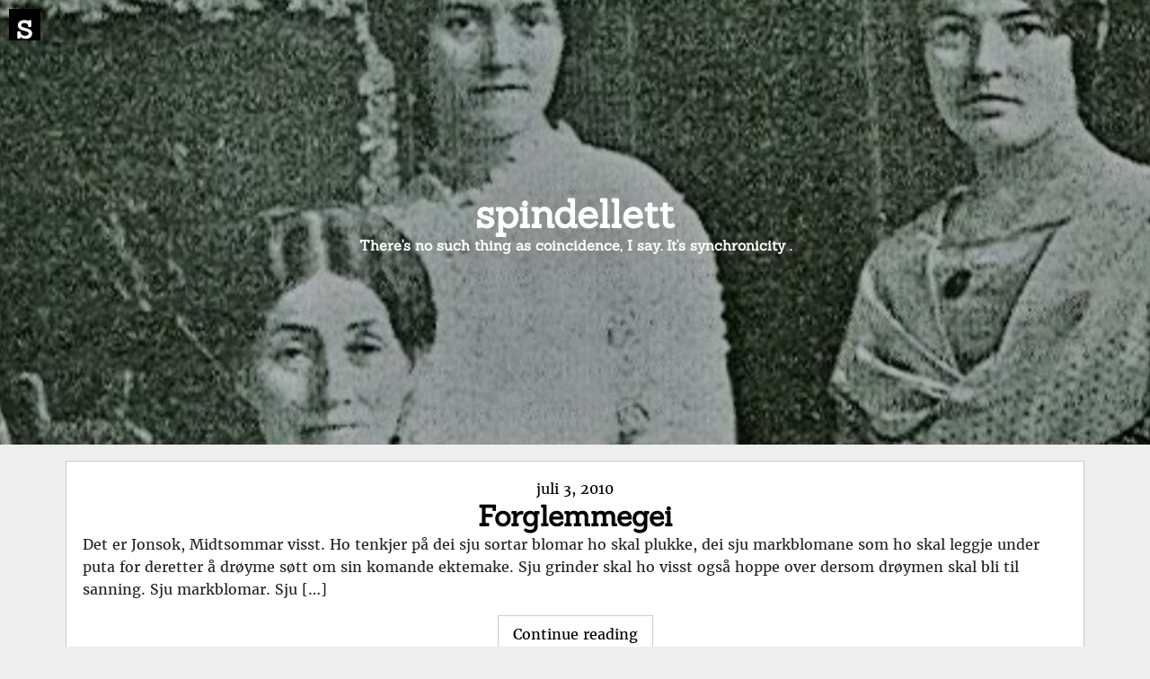

--- FILE ---
content_type: text/html; charset=UTF-8
request_url: http://www.spindellett.net/
body_size: 10304
content:
<!DOCTYPE html>
<html lang="nb-NO">
    <head>
        <meta charset="UTF-8" />
        <meta name="viewport" content="width=device-width, initial-scale=1" />
        <link href="http://gmpg.org/xfn/11" rel="profile" />
        <title>spindellett &#8211; There&#039;s no such thing as coincidence, I say. It&#039;s synchronicity .</title>
<meta name='robots' content='max-image-preview:large' />
<link rel="alternate" type="application/rss+xml" title="spindellett &raquo; strøm" href="http://www.spindellett.net/index.php/feed/" />
<link rel="alternate" type="application/rss+xml" title="spindellett &raquo; kommentarstrøm" href="http://www.spindellett.net/index.php/comments/feed/" />
<script type="text/javascript">
window._wpemojiSettings = {"baseUrl":"https:\/\/s.w.org\/images\/core\/emoji\/14.0.0\/72x72\/","ext":".png","svgUrl":"https:\/\/s.w.org\/images\/core\/emoji\/14.0.0\/svg\/","svgExt":".svg","source":{"concatemoji":"http:\/\/www.spindellett.net\/wp-includes\/js\/wp-emoji-release.min.js?ver=6.3.7"}};
/*! This file is auto-generated */
!function(i,n){var o,s,e;function c(e){try{var t={supportTests:e,timestamp:(new Date).valueOf()};sessionStorage.setItem(o,JSON.stringify(t))}catch(e){}}function p(e,t,n){e.clearRect(0,0,e.canvas.width,e.canvas.height),e.fillText(t,0,0);var t=new Uint32Array(e.getImageData(0,0,e.canvas.width,e.canvas.height).data),r=(e.clearRect(0,0,e.canvas.width,e.canvas.height),e.fillText(n,0,0),new Uint32Array(e.getImageData(0,0,e.canvas.width,e.canvas.height).data));return t.every(function(e,t){return e===r[t]})}function u(e,t,n){switch(t){case"flag":return n(e,"\ud83c\udff3\ufe0f\u200d\u26a7\ufe0f","\ud83c\udff3\ufe0f\u200b\u26a7\ufe0f")?!1:!n(e,"\ud83c\uddfa\ud83c\uddf3","\ud83c\uddfa\u200b\ud83c\uddf3")&&!n(e,"\ud83c\udff4\udb40\udc67\udb40\udc62\udb40\udc65\udb40\udc6e\udb40\udc67\udb40\udc7f","\ud83c\udff4\u200b\udb40\udc67\u200b\udb40\udc62\u200b\udb40\udc65\u200b\udb40\udc6e\u200b\udb40\udc67\u200b\udb40\udc7f");case"emoji":return!n(e,"\ud83e\udef1\ud83c\udffb\u200d\ud83e\udef2\ud83c\udfff","\ud83e\udef1\ud83c\udffb\u200b\ud83e\udef2\ud83c\udfff")}return!1}function f(e,t,n){var r="undefined"!=typeof WorkerGlobalScope&&self instanceof WorkerGlobalScope?new OffscreenCanvas(300,150):i.createElement("canvas"),a=r.getContext("2d",{willReadFrequently:!0}),o=(a.textBaseline="top",a.font="600 32px Arial",{});return e.forEach(function(e){o[e]=t(a,e,n)}),o}function t(e){var t=i.createElement("script");t.src=e,t.defer=!0,i.head.appendChild(t)}"undefined"!=typeof Promise&&(o="wpEmojiSettingsSupports",s=["flag","emoji"],n.supports={everything:!0,everythingExceptFlag:!0},e=new Promise(function(e){i.addEventListener("DOMContentLoaded",e,{once:!0})}),new Promise(function(t){var n=function(){try{var e=JSON.parse(sessionStorage.getItem(o));if("object"==typeof e&&"number"==typeof e.timestamp&&(new Date).valueOf()<e.timestamp+604800&&"object"==typeof e.supportTests)return e.supportTests}catch(e){}return null}();if(!n){if("undefined"!=typeof Worker&&"undefined"!=typeof OffscreenCanvas&&"undefined"!=typeof URL&&URL.createObjectURL&&"undefined"!=typeof Blob)try{var e="postMessage("+f.toString()+"("+[JSON.stringify(s),u.toString(),p.toString()].join(",")+"));",r=new Blob([e],{type:"text/javascript"}),a=new Worker(URL.createObjectURL(r),{name:"wpTestEmojiSupports"});return void(a.onmessage=function(e){c(n=e.data),a.terminate(),t(n)})}catch(e){}c(n=f(s,u,p))}t(n)}).then(function(e){for(var t in e)n.supports[t]=e[t],n.supports.everything=n.supports.everything&&n.supports[t],"flag"!==t&&(n.supports.everythingExceptFlag=n.supports.everythingExceptFlag&&n.supports[t]);n.supports.everythingExceptFlag=n.supports.everythingExceptFlag&&!n.supports.flag,n.DOMReady=!1,n.readyCallback=function(){n.DOMReady=!0}}).then(function(){return e}).then(function(){var e;n.supports.everything||(n.readyCallback(),(e=n.source||{}).concatemoji?t(e.concatemoji):e.wpemoji&&e.twemoji&&(t(e.twemoji),t(e.wpemoji)))}))}((window,document),window._wpemojiSettings);
</script>
<style type="text/css">
img.wp-smiley,
img.emoji {
	display: inline !important;
	border: none !important;
	box-shadow: none !important;
	height: 1em !important;
	width: 1em !important;
	margin: 0 0.07em !important;
	vertical-align: -0.1em !important;
	background: none !important;
	padding: 0 !important;
}
</style>
	<link rel='stylesheet' id='wp-block-library-css' href='http://www.spindellett.net/wp-includes/css/dist/block-library/style.min.css?ver=6.3.7' type='text/css' media='all' />
<style id='classic-theme-styles-inline-css' type='text/css'>
/*! This file is auto-generated */
.wp-block-button__link{color:#fff;background-color:#32373c;border-radius:9999px;box-shadow:none;text-decoration:none;padding:calc(.667em + 2px) calc(1.333em + 2px);font-size:1.125em}.wp-block-file__button{background:#32373c;color:#fff;text-decoration:none}
</style>
<style id='global-styles-inline-css' type='text/css'>
body{--wp--preset--color--black: #000000;--wp--preset--color--cyan-bluish-gray: #abb8c3;--wp--preset--color--white: #ffffff;--wp--preset--color--pale-pink: #f78da7;--wp--preset--color--vivid-red: #cf2e2e;--wp--preset--color--luminous-vivid-orange: #ff6900;--wp--preset--color--luminous-vivid-amber: #fcb900;--wp--preset--color--light-green-cyan: #7bdcb5;--wp--preset--color--vivid-green-cyan: #00d084;--wp--preset--color--pale-cyan-blue: #8ed1fc;--wp--preset--color--vivid-cyan-blue: #0693e3;--wp--preset--color--vivid-purple: #9b51e0;--wp--preset--gradient--vivid-cyan-blue-to-vivid-purple: linear-gradient(135deg,rgba(6,147,227,1) 0%,rgb(155,81,224) 100%);--wp--preset--gradient--light-green-cyan-to-vivid-green-cyan: linear-gradient(135deg,rgb(122,220,180) 0%,rgb(0,208,130) 100%);--wp--preset--gradient--luminous-vivid-amber-to-luminous-vivid-orange: linear-gradient(135deg,rgba(252,185,0,1) 0%,rgba(255,105,0,1) 100%);--wp--preset--gradient--luminous-vivid-orange-to-vivid-red: linear-gradient(135deg,rgba(255,105,0,1) 0%,rgb(207,46,46) 100%);--wp--preset--gradient--very-light-gray-to-cyan-bluish-gray: linear-gradient(135deg,rgb(238,238,238) 0%,rgb(169,184,195) 100%);--wp--preset--gradient--cool-to-warm-spectrum: linear-gradient(135deg,rgb(74,234,220) 0%,rgb(151,120,209) 20%,rgb(207,42,186) 40%,rgb(238,44,130) 60%,rgb(251,105,98) 80%,rgb(254,248,76) 100%);--wp--preset--gradient--blush-light-purple: linear-gradient(135deg,rgb(255,206,236) 0%,rgb(152,150,240) 100%);--wp--preset--gradient--blush-bordeaux: linear-gradient(135deg,rgb(254,205,165) 0%,rgb(254,45,45) 50%,rgb(107,0,62) 100%);--wp--preset--gradient--luminous-dusk: linear-gradient(135deg,rgb(255,203,112) 0%,rgb(199,81,192) 50%,rgb(65,88,208) 100%);--wp--preset--gradient--pale-ocean: linear-gradient(135deg,rgb(255,245,203) 0%,rgb(182,227,212) 50%,rgb(51,167,181) 100%);--wp--preset--gradient--electric-grass: linear-gradient(135deg,rgb(202,248,128) 0%,rgb(113,206,126) 100%);--wp--preset--gradient--midnight: linear-gradient(135deg,rgb(2,3,129) 0%,rgb(40,116,252) 100%);--wp--preset--font-size--small: 13px;--wp--preset--font-size--medium: 20px;--wp--preset--font-size--large: 36px;--wp--preset--font-size--x-large: 42px;--wp--preset--spacing--20: 0.44rem;--wp--preset--spacing--30: 0.67rem;--wp--preset--spacing--40: 1rem;--wp--preset--spacing--50: 1.5rem;--wp--preset--spacing--60: 2.25rem;--wp--preset--spacing--70: 3.38rem;--wp--preset--spacing--80: 5.06rem;--wp--preset--shadow--natural: 6px 6px 9px rgba(0, 0, 0, 0.2);--wp--preset--shadow--deep: 12px 12px 50px rgba(0, 0, 0, 0.4);--wp--preset--shadow--sharp: 6px 6px 0px rgba(0, 0, 0, 0.2);--wp--preset--shadow--outlined: 6px 6px 0px -3px rgba(255, 255, 255, 1), 6px 6px rgba(0, 0, 0, 1);--wp--preset--shadow--crisp: 6px 6px 0px rgba(0, 0, 0, 1);}:where(.is-layout-flex){gap: 0.5em;}:where(.is-layout-grid){gap: 0.5em;}body .is-layout-flow > .alignleft{float: left;margin-inline-start: 0;margin-inline-end: 2em;}body .is-layout-flow > .alignright{float: right;margin-inline-start: 2em;margin-inline-end: 0;}body .is-layout-flow > .aligncenter{margin-left: auto !important;margin-right: auto !important;}body .is-layout-constrained > .alignleft{float: left;margin-inline-start: 0;margin-inline-end: 2em;}body .is-layout-constrained > .alignright{float: right;margin-inline-start: 2em;margin-inline-end: 0;}body .is-layout-constrained > .aligncenter{margin-left: auto !important;margin-right: auto !important;}body .is-layout-constrained > :where(:not(.alignleft):not(.alignright):not(.alignfull)){max-width: var(--wp--style--global--content-size);margin-left: auto !important;margin-right: auto !important;}body .is-layout-constrained > .alignwide{max-width: var(--wp--style--global--wide-size);}body .is-layout-flex{display: flex;}body .is-layout-flex{flex-wrap: wrap;align-items: center;}body .is-layout-flex > *{margin: 0;}body .is-layout-grid{display: grid;}body .is-layout-grid > *{margin: 0;}:where(.wp-block-columns.is-layout-flex){gap: 2em;}:where(.wp-block-columns.is-layout-grid){gap: 2em;}:where(.wp-block-post-template.is-layout-flex){gap: 1.25em;}:where(.wp-block-post-template.is-layout-grid){gap: 1.25em;}.has-black-color{color: var(--wp--preset--color--black) !important;}.has-cyan-bluish-gray-color{color: var(--wp--preset--color--cyan-bluish-gray) !important;}.has-white-color{color: var(--wp--preset--color--white) !important;}.has-pale-pink-color{color: var(--wp--preset--color--pale-pink) !important;}.has-vivid-red-color{color: var(--wp--preset--color--vivid-red) !important;}.has-luminous-vivid-orange-color{color: var(--wp--preset--color--luminous-vivid-orange) !important;}.has-luminous-vivid-amber-color{color: var(--wp--preset--color--luminous-vivid-amber) !important;}.has-light-green-cyan-color{color: var(--wp--preset--color--light-green-cyan) !important;}.has-vivid-green-cyan-color{color: var(--wp--preset--color--vivid-green-cyan) !important;}.has-pale-cyan-blue-color{color: var(--wp--preset--color--pale-cyan-blue) !important;}.has-vivid-cyan-blue-color{color: var(--wp--preset--color--vivid-cyan-blue) !important;}.has-vivid-purple-color{color: var(--wp--preset--color--vivid-purple) !important;}.has-black-background-color{background-color: var(--wp--preset--color--black) !important;}.has-cyan-bluish-gray-background-color{background-color: var(--wp--preset--color--cyan-bluish-gray) !important;}.has-white-background-color{background-color: var(--wp--preset--color--white) !important;}.has-pale-pink-background-color{background-color: var(--wp--preset--color--pale-pink) !important;}.has-vivid-red-background-color{background-color: var(--wp--preset--color--vivid-red) !important;}.has-luminous-vivid-orange-background-color{background-color: var(--wp--preset--color--luminous-vivid-orange) !important;}.has-luminous-vivid-amber-background-color{background-color: var(--wp--preset--color--luminous-vivid-amber) !important;}.has-light-green-cyan-background-color{background-color: var(--wp--preset--color--light-green-cyan) !important;}.has-vivid-green-cyan-background-color{background-color: var(--wp--preset--color--vivid-green-cyan) !important;}.has-pale-cyan-blue-background-color{background-color: var(--wp--preset--color--pale-cyan-blue) !important;}.has-vivid-cyan-blue-background-color{background-color: var(--wp--preset--color--vivid-cyan-blue) !important;}.has-vivid-purple-background-color{background-color: var(--wp--preset--color--vivid-purple) !important;}.has-black-border-color{border-color: var(--wp--preset--color--black) !important;}.has-cyan-bluish-gray-border-color{border-color: var(--wp--preset--color--cyan-bluish-gray) !important;}.has-white-border-color{border-color: var(--wp--preset--color--white) !important;}.has-pale-pink-border-color{border-color: var(--wp--preset--color--pale-pink) !important;}.has-vivid-red-border-color{border-color: var(--wp--preset--color--vivid-red) !important;}.has-luminous-vivid-orange-border-color{border-color: var(--wp--preset--color--luminous-vivid-orange) !important;}.has-luminous-vivid-amber-border-color{border-color: var(--wp--preset--color--luminous-vivid-amber) !important;}.has-light-green-cyan-border-color{border-color: var(--wp--preset--color--light-green-cyan) !important;}.has-vivid-green-cyan-border-color{border-color: var(--wp--preset--color--vivid-green-cyan) !important;}.has-pale-cyan-blue-border-color{border-color: var(--wp--preset--color--pale-cyan-blue) !important;}.has-vivid-cyan-blue-border-color{border-color: var(--wp--preset--color--vivid-cyan-blue) !important;}.has-vivid-purple-border-color{border-color: var(--wp--preset--color--vivid-purple) !important;}.has-vivid-cyan-blue-to-vivid-purple-gradient-background{background: var(--wp--preset--gradient--vivid-cyan-blue-to-vivid-purple) !important;}.has-light-green-cyan-to-vivid-green-cyan-gradient-background{background: var(--wp--preset--gradient--light-green-cyan-to-vivid-green-cyan) !important;}.has-luminous-vivid-amber-to-luminous-vivid-orange-gradient-background{background: var(--wp--preset--gradient--luminous-vivid-amber-to-luminous-vivid-orange) !important;}.has-luminous-vivid-orange-to-vivid-red-gradient-background{background: var(--wp--preset--gradient--luminous-vivid-orange-to-vivid-red) !important;}.has-very-light-gray-to-cyan-bluish-gray-gradient-background{background: var(--wp--preset--gradient--very-light-gray-to-cyan-bluish-gray) !important;}.has-cool-to-warm-spectrum-gradient-background{background: var(--wp--preset--gradient--cool-to-warm-spectrum) !important;}.has-blush-light-purple-gradient-background{background: var(--wp--preset--gradient--blush-light-purple) !important;}.has-blush-bordeaux-gradient-background{background: var(--wp--preset--gradient--blush-bordeaux) !important;}.has-luminous-dusk-gradient-background{background: var(--wp--preset--gradient--luminous-dusk) !important;}.has-pale-ocean-gradient-background{background: var(--wp--preset--gradient--pale-ocean) !important;}.has-electric-grass-gradient-background{background: var(--wp--preset--gradient--electric-grass) !important;}.has-midnight-gradient-background{background: var(--wp--preset--gradient--midnight) !important;}.has-small-font-size{font-size: var(--wp--preset--font-size--small) !important;}.has-medium-font-size{font-size: var(--wp--preset--font-size--medium) !important;}.has-large-font-size{font-size: var(--wp--preset--font-size--large) !important;}.has-x-large-font-size{font-size: var(--wp--preset--font-size--x-large) !important;}
.wp-block-navigation a:where(:not(.wp-element-button)){color: inherit;}
:where(.wp-block-post-template.is-layout-flex){gap: 1.25em;}:where(.wp-block-post-template.is-layout-grid){gap: 1.25em;}
:where(.wp-block-columns.is-layout-flex){gap: 2em;}:where(.wp-block-columns.is-layout-grid){gap: 2em;}
.wp-block-pullquote{font-size: 1.5em;line-height: 1.6;}
</style>
<link rel='stylesheet' id='wpgenealogy-vendor-css' href='http://www.spindellett.net/wp-content/plugins/wpgenealogy/public/css/wpgenealogy-public-vendor.css?ver=0.1.2' type='text/css' media='all' />
<link rel='stylesheet' id='wpgenealogy-css' href='http://www.spindellett.net/wp-content/plugins/wpgenealogy/public/css/wpgenealogy-public.css?ver=0.1.2' type='text/css' media='all' />
<link rel='stylesheet' id='wpgenealogy-chart-css' href='http://www.spindellett.net/wp-content/plugins/wpgenealogy/public/css/wpgenealogy-public-chart.css?ver=0.1.2' type='text/css' media='all' />
<link rel='stylesheet' id='family-grows-style-css' href='http://www.spindellett.net/wp-content/themes/family-grows/style.css?ver=6.3.7' type='text/css' media='all' />
<style id='family-grows-style-inline-css' type='text/css'>
    
                .site-header.header-image{
                    background: url(http://www.spindellett.net/wp-content/uploads/2023/08/cropped-La-familia-1.jpg);
                    background-repeat: no-repeat;
                    background-position: center;
                    background-attachment: scroll;
                    padding: 13.250em 0;
                }
            
</style>
<link rel='stylesheet' id='family-grows-normalize-css' href='http://www.spindellett.net/wp-content/themes/family-grows/css/normalize.css?ver=1' type='text/css' media='all' />
<link rel='stylesheet' id='family-grows-custom-fonts-css' href='http://www.spindellett.net/wp-content/themes/family-grows/extras/fonts/custom-fonts.css?ver=1' type='text/css' media='all' />
<link rel='stylesheet' id='font-awesome-css' href='http://www.spindellett.net/wp-content/themes/family-grows/extras/font-awesome/css/font-awesome.css?ver=1' type='text/css' media='all' />
<script type='text/javascript' src='http://www.spindellett.net/wp-includes/js/jquery/jquery.min.js?ver=3.7.0' id='jquery-core-js'></script>
<script type='text/javascript' src='http://www.spindellett.net/wp-includes/js/jquery/jquery-migrate.min.js?ver=3.4.1' id='jquery-migrate-js'></script>
<link rel="https://api.w.org/" href="http://www.spindellett.net/index.php/wp-json/" /><link rel="EditURI" type="application/rsd+xml" title="RSD" href="http://www.spindellett.net/xmlrpc.php?rsd" />
<meta name="generator" content="WordPress 6.3.7" />
<style type="text/css">.recentcomments a{display:inline !important;padding:0 !important;margin:0 !important;}</style>    </head>
<body class="home blog">
	    <div id="logo-navigation" class="logo-navigation">
        <div id="align-center" class="align-center">
            <div id="site-logo" class="site-logo">
                                <a href="http://www.spindellett.net/" rel="home">
                    <div class="screen-reader-text">
                        Go to the home page of spindellett	
                    </div>
                                            <div class="site-firstletter" aria-hidden="true">
                            s                        </div>
                                    </a>
            </div>
                    </div>
    </div>
            <header id="site-header" class="site-header header-image">
            <div id="site-branding" class="site-branding">
                <h1 class="site-title"><a href="http://www.spindellett.net/">spindellett</a></h1>
                <h4 class="site-description">There&#039;s no such thing as coincidence, I say. It&#039;s synchronicity .</h4>
            </div>
        </header>
            <section id="site-content" class="site-content">    <div id="site-main" class="site-main">
        <div id="content-area" class="content-area">
                                                <article id="post-5446" class="post-5446 post type-post status-publish format-standard hentry category-tankespinn tag-pludring">
    <div class="post-thumbnail">
        <a href="http://www.spindellett.net/index.php/2010/07/03/forglemmegei/"></a>
    </div>
    <header class="entry-header">
        <span class="entry-timestamp"><span class="screen-reader-text">Posted on</span> <a href="http://www.spindellett.net/index.php/2010/07/03/forglemmegei/" rel="bookmark"><time class="entry-date published updated" datetime="2010-07-03T16:04:15+00:00">juli 3, 2010</time></a></span>
        <h1 class="entry-title"><a href="http://www.spindellett.net/index.php/2010/07/03/forglemmegei/">Forglemmegei</a></h1>    </header>
    <div class="entry-excerpt">
        <p>Det er Jonsok, Midtsommar visst. Ho tenkjer på dei sju sortar blomar ho skal plukke, dei sju markblomane som ho skal leggje under puta for deretter å drøyme søtt om sin komande ektemake. Sju grinder skal ho visst også hoppe over dersom drøymen skal bli til sanning. Sju markblomar. Sju [&hellip;]</p>
        <div class="continue-reading">
            <a href="http://www.spindellett.net/index.php/2010/07/03/forglemmegei/">
                Continue reading <span class="screen-reader-text">"Forglemmegei"</span>            </a>
        </div>
    </div>
</article>                                <article id="post-5382" class="post-5382 post type-post status-publish format-standard hentry category-tankespinn tag-bildet tag-kultur tag-lokalhistorie tag-minner tag-undring tag-uvesentligheter">
    <div class="post-thumbnail">
        <a href="http://www.spindellett.net/index.php/2010/06/20/syrinfargen/"></a>
    </div>
    <header class="entry-header">
        <span class="entry-timestamp"><span class="screen-reader-text">Posted on</span> <a href="http://www.spindellett.net/index.php/2010/06/20/syrinfargen/" rel="bookmark"><time class="entry-date published" datetime="2010-06-20T10:38:27+00:00">juni 20, 2010</time><time class="updated" datetime="2021-02-15T11:59:06+00:00">februar 15, 2021</time></a></span>
        <h1 class="entry-title"><a href="http://www.spindellett.net/index.php/2010/06/20/syrinfargen/">Syrinfargen</a></h1>    </header>
    <div class="entry-excerpt">
        <p>Innerst inne i skykkjo har han fått plass, den gamle leksepulten til systra hans. Måttspist, men framleis med ein aldrande syrinfarge. Bonden ser på leksepulten og det rustne malingsspannet han er i ferd med å hive ut. Skal tru om det er nokre restar att her, tenkjer han. Lokket sitt [&hellip;]</p>
        <div class="continue-reading">
            <a href="http://www.spindellett.net/index.php/2010/06/20/syrinfargen/">
                Continue reading <span class="screen-reader-text">"Syrinfargen"</span>            </a>
        </div>
    </div>
</article>                                <article id="post-5369" class="post-5369 post type-post status-publish format-standard hentry category-tankespinn tag-korpsblogging tag-kultur tag-minner tag-pludring">
    <div class="post-thumbnail">
        <a href="http://www.spindellett.net/index.php/2010/06/18/stevnetid/"></a>
    </div>
    <header class="entry-header">
        <span class="entry-timestamp"><span class="screen-reader-text">Posted on</span> <a href="http://www.spindellett.net/index.php/2010/06/18/stevnetid/" rel="bookmark"><time class="entry-date published updated" datetime="2010-06-18T21:58:38+00:00">juni 18, 2010</time></a></span>
        <h1 class="entry-title"><a href="http://www.spindellett.net/index.php/2010/06/18/stevnetid/">Stevnetid</a></h1>    </header>
    <div class="entry-excerpt">
        <p>Vi pleide å sette hverandre i stevne der i Trøndelag den gang da. Det var i juni, og vi kunne møtes i Tydal, på Lundamo eller kanskje vi hadde tatt turen til det bynære strøk Nidarvoll. Det var på slutten av 1970 tallet, det var tidlig 80-tall, og korpsene var [&hellip;]</p>
        <div class="continue-reading">
            <a href="http://www.spindellett.net/index.php/2010/06/18/stevnetid/">
                Continue reading <span class="screen-reader-text">"Stevnetid"</span>            </a>
        </div>
    </div>
</article>                                <article id="post-5263" class="post-5263 post type-post status-publish format-standard hentry category-tankespinn tag-nav tag-reelle-fakta tag-smapolitiske-innspill tag-velferdsforvaltning">
    <div class="post-thumbnail">
        <a href="http://www.spindellett.net/index.php/2010/03/21/i-ditt-ansikts-sved-skal-du-ete-ditt-br%c3%b8d/"></a>
    </div>
    <header class="entry-header">
        <span class="entry-timestamp"><span class="screen-reader-text">Posted on</span> <a href="http://www.spindellett.net/index.php/2010/03/21/i-ditt-ansikts-sved-skal-du-ete-ditt-br%c3%b8d/" rel="bookmark"><time class="entry-date published updated" datetime="2010-03-21T19:46:06+00:00">mars 21, 2010</time></a></span>
        <h1 class="entry-title"><a href="http://www.spindellett.net/index.php/2010/03/21/i-ditt-ansikts-sved-skal-du-ete-ditt-br%c3%b8d/">I ditt ansikts sved skal du ete ditt brød</a></h1>    </header>
    <div class="entry-excerpt">
        <p>I ditt ansikts sved skal du ete ditt brød.  Det har seg nemlig slik at du skal yte før du i det hele tatt kan nyte. Et liv uten arbeid, er ikke moralsk, og derfor skal du prøve så hardt du kan for å være på den rette siden av [&hellip;]</p>
        <div class="continue-reading">
            <a href="http://www.spindellett.net/index.php/2010/03/21/i-ditt-ansikts-sved-skal-du-ete-ditt-br%c3%b8d/">
                Continue reading <span class="screen-reader-text">"I ditt ansikts sved skal du ete ditt brød"</span>            </a>
        </div>
    </div>
</article>                                <article id="post-5259" class="post-5259 post type-post status-publish format-standard hentry category-tankespinn tag-blogg-greier tag-dagen-i-dag tag-reelle-fakta tag-smapolitiske-innspill tag-sport-meg-her-og-sport-meg-der">
    <div class="post-thumbnail">
        <a href="http://www.spindellett.net/index.php/2010/03/08/l%c3%b8petid/"></a>
    </div>
    <header class="entry-header">
        <span class="entry-timestamp"><span class="screen-reader-text">Posted on</span> <a href="http://www.spindellett.net/index.php/2010/03/08/l%c3%b8petid/" rel="bookmark"><time class="entry-date published updated" datetime="2010-03-08T16:57:53+00:00">mars 8, 2010</time></a></span>
        <h1 class="entry-title"><a href="http://www.spindellett.net/index.php/2010/03/08/l%c3%b8petid/">Løpetid</a></h1>    </header>
    <div class="entry-excerpt">
        <p>Som kvinnepolitisk talsmann i denne familien har du helt rett, sier mannen min. Jeg har uttrykt min misnøye over innbydelsen til et orienteringsløp, og mannen min prøver ikke en gang å ta mannen bak innbydelsen i forsvar. Han kunne sagt at fyren vet ikke bedre. Han kunne sagt at det [&hellip;]</p>
        <div class="continue-reading">
            <a href="http://www.spindellett.net/index.php/2010/03/08/l%c3%b8petid/">
                Continue reading <span class="screen-reader-text">"Løpetid"</span>            </a>
        </div>
    </div>
</article>                                <article id="post-5203" class="post-5203 post type-post status-publish format-standard hentry category-tankespinn tag-minner tag-pludring tag-uvesentligheter">
    <div class="post-thumbnail">
        <a href="http://www.spindellett.net/index.php/2010/02/21/de-n%c3%a6re-ting/"></a>
    </div>
    <header class="entry-header">
        <span class="entry-timestamp"><span class="screen-reader-text">Posted on</span> <a href="http://www.spindellett.net/index.php/2010/02/21/de-n%c3%a6re-ting/" rel="bookmark"><time class="entry-date published updated" datetime="2010-02-21T11:29:51+00:00">februar 21, 2010</time></a></span>
        <h1 class="entry-title"><a href="http://www.spindellett.net/index.php/2010/02/21/de-n%c3%a6re-ting/">De nære ting</a></h1>    </header>
    <div class="entry-excerpt">
        <p>Om vi tok ut den ene pastillen i Lacrylpakken klarte vi å unnvære den ene kalorien som var å finne i esken. På den måten kunne vi spise flere Lacrylpakker daglig, om vi hadde lyst. Om søthungeren ble stoppet, er jeg ikke riktig sikker på, men det var i den [&hellip;]</p>
        <div class="continue-reading">
            <a href="http://www.spindellett.net/index.php/2010/02/21/de-n%c3%a6re-ting/">
                Continue reading <span class="screen-reader-text">"De nære ting"</span>            </a>
        </div>
    </div>
</article>                                <article id="post-5211" class="post-5211 post type-post status-publish format-standard hentry category-uncategorized tag-abc tag-natur tag-ut-pa-tur">
    <div class="post-thumbnail">
        <a href="http://www.spindellett.net/index.php/2010/02/20/vidunderlige-vinter/"></a>
    </div>
    <header class="entry-header">
        <span class="entry-timestamp"><span class="screen-reader-text">Posted on</span> <a href="http://www.spindellett.net/index.php/2010/02/20/vidunderlige-vinter/" rel="bookmark"><time class="entry-date published updated" datetime="2010-02-20T11:25:44+00:00">februar 20, 2010</time></a></span>
        <h1 class="entry-title"><a href="http://www.spindellett.net/index.php/2010/02/20/vidunderlige-vinter/">Vidunderlige Vinter</a></h1>    </header>
    <div class="entry-excerpt">
        <p>(Petunias ABC, runde 2, bokstav V) Vi er ikke vant med dette på våre kanter av landet. Snø som har ligget siden like før jul. Kulde. Vinterveier. Skiføre. Skøyteis. Frost og istapper. Denne til stadighet høye blå himmelen. Sola. Sola som gleder og varmer, men som avslører støv og skitt [&hellip;]</p>
        <div class="continue-reading">
            <a href="http://www.spindellett.net/index.php/2010/02/20/vidunderlige-vinter/">
                Continue reading <span class="screen-reader-text">"Vidunderlige Vinter"</span>            </a>
        </div>
    </div>
</article>                                <article id="post-4988" class="post-4988 post type-post status-publish format-standard hentry category-dagboknotat tag-advent tag-mot-jul tag-nytelse tag-pludring tag-reelle-fakta tag-uvesentligheter">
    <div class="post-thumbnail">
        <a href="http://www.spindellett.net/index.php/2009/12/09/luke-9-gave%c3%b8nske/"></a>
    </div>
    <header class="entry-header">
        <span class="entry-timestamp"><span class="screen-reader-text">Posted on</span> <a href="http://www.spindellett.net/index.php/2009/12/09/luke-9-gave%c3%b8nske/" rel="bookmark"><time class="entry-date published updated" datetime="2009-12-09T18:53:20+00:00">desember 9, 2009</time></a></span>
        <h1 class="entry-title"><a href="http://www.spindellett.net/index.php/2009/12/09/luke-9-gave%c3%b8nske/">Luke 9 &#8211; Gaveønske</a></h1>    </header>
    <div class="entry-excerpt">
        <p>“How do you feel?” Spørsmålet kommer fra terapeuten. Skjønnhetsterapeuten. Vet ikke helt hva jeg skal kalle henne. Selv sa hun “My name is Ines. I’m your physioterapeut”. Men aldri har fysioterapeuter utført dette på meg. Her ligger jeg totalt passiv. Ikledd en liten lekker sak. G-streng. I papir. Ines gnir [&hellip;]</p>
        <div class="continue-reading">
            <a href="http://www.spindellett.net/index.php/2009/12/09/luke-9-gave%c3%b8nske/">
                Continue reading <span class="screen-reader-text">"Luke 9 &#8211; Gaveønske"</span>            </a>
        </div>
    </div>
</article>                                <article id="post-4971" class="post-4971 post type-post status-publish format-standard hentry category-dagboknotat tag-advent tag-bildet tag-minner tag-mot-jul">
    <div class="post-thumbnail">
        <a href="http://www.spindellett.net/index.php/2009/12/07/luke-7-den-f%c3%b8rste-jul/"></a>
    </div>
    <header class="entry-header">
        <span class="entry-timestamp"><span class="screen-reader-text">Posted on</span> <a href="http://www.spindellett.net/index.php/2009/12/07/luke-7-den-f%c3%b8rste-jul/" rel="bookmark"><time class="entry-date published updated" datetime="2009-12-07T23:27:07+00:00">desember 7, 2009</time></a></span>
        <h1 class="entry-title"><a href="http://www.spindellett.net/index.php/2009/12/07/luke-7-den-f%c3%b8rste-jul/">Luke 7 &#8211; Den første jul</a></h1>    </header>
    <div class="entry-excerpt">
                <div class="continue-reading">
            <a href="http://www.spindellett.net/index.php/2009/12/07/luke-7-den-f%c3%b8rste-jul/">
                Continue reading <span class="screen-reader-text">"Luke 7 &#8211; Den første jul"</span>            </a>
        </div>
    </div>
</article>                                <article id="post-4967" class="post-4967 post type-post status-publish format-standard hentry category-dagboknotat tag-advent tag-fakta tag-kultur tag-mot-jul tag-musikk tag-pludring tag-uvesentligheter">
    <div class="post-thumbnail">
        <a href="http://www.spindellett.net/index.php/2009/12/06/luke-6-a-finne-roen/"></a>
    </div>
    <header class="entry-header">
        <span class="entry-timestamp"><span class="screen-reader-text">Posted on</span> <a href="http://www.spindellett.net/index.php/2009/12/06/luke-6-a-finne-roen/" rel="bookmark"><time class="entry-date published updated" datetime="2009-12-06T21:31:44+00:00">desember 6, 2009</time></a></span>
        <h1 class="entry-title"><a href="http://www.spindellett.net/index.php/2009/12/06/luke-6-a-finne-roen/">Luke 6 &#8211; Å finne roen</a></h1>    </header>
    <div class="entry-excerpt">
        <p>Fine bloggedamen Petunia ønsker å finne roen før jul, men hun vet ikke helt hvordan, selv om hun har kastet mopp og vaskefille. Jeg håper hun finner roen, slik kjøkkennissen hennes har gjort. Jeg har ikke kastet mopp og vaskefille. Jeg har ikke tatt det fram ennå. Nå før jul [&hellip;]</p>
        <div class="continue-reading">
            <a href="http://www.spindellett.net/index.php/2009/12/06/luke-6-a-finne-roen/">
                Continue reading <span class="screen-reader-text">"Luke 6 &#8211; Å finne roen"</span>            </a>
        </div>
    </div>
</article>                                
	<nav class="navigation pagination" aria-label="Innlegg">
		<h2 class="screen-reader-text">Innleggnavigasjon</h2>
		<div class="nav-links"><span aria-current="page" class="page-numbers current">1</span>
<a class="page-numbers" href="http://www.spindellett.net/index.php/page/2/">2</a>
<span class="page-numbers dots">&hellip;</span>
<a class="page-numbers" href="http://www.spindellett.net/index.php/page/32/">32</a>
<a class="next page-numbers" href="http://www.spindellett.net/index.php/page/2/">Neste</a></div>
	</nav>                    </div>
    </div>
    </section>
            <footer id="site-footer" class="site-footer">
        <div id="site-info" class="site-info">
            <a href="https://wordpress.org">
                Proudly Powered by WordPress            </a>
            <br />
            Theme: Family Grows by <a href="https://www.benjlu.com/">Benjamin Lu</a>.        </div><!-- .site-info -->
    </footer>
    <script type='text/javascript' id='wpgenealogy-timeline-js-extra'>
/* <![CDATA[ */
var wpGenealogy = {"site_url":"http:\/\/www.spindellett.net","wp_logout_url":"http:\/\/www.spindellett.net\/wp-login.php?action=logout&_wpnonce=caafb0254a","wp_login_url":"http:\/\/www.spindellett.net\/wp-login.php","plugin_dir_url":"http:\/\/www.spindellett.net\/wp-content\/plugins\/wpgenealogy\/","wp_registration_url":"http:\/\/www.spindellett.net\/wp-login.php?action=register","dashboard_page":"http:\/\/www.spindellett.net\/index.php\/vare-aner\/","admin_url":"http:\/\/www.spindellett.net\/wp-admin\/","ajax_url":"http:\/\/www.spindellett.net\/wp-admin\/admin-ajax.php","get_rest_url":"http:\/\/www.spindellett.net\/index.php\/wp-json\/","nonce":"174dc4c2c5","user":{"data":{"meta":false,"avatar":"http:\/\/gravatar.com\/avatar\/cfcd208495d565ef66e7dff9f98764da"},"ID":0,"caps":[],"cap_key":null,"roles":[],"allcaps":[],"filter":null},"setting":{"configuration":{"general":{"pages":{"all":[{"ID":6415,"post_title":"V\u00e5re aner","url":"http:\/\/www.spindellett.net\/index.php\/vare-aner\/"},{"ID":2,"post_title":"Sample Page","url":"http:\/\/www.spindellett.net\/index.php\/sample-page\/"},{"ID":1078,"post_title":"Me, myself and I","url":"http:\/\/www.spindellett.net\/index.php\/litt-om-meg\/"}],"wpgenealogy_page_id":6415},"toogle":{"place":"active","anniversary":"active","calender":"active","report":"active","statistics":"active"},"home_content":{"display":"yes","heading":"Alt starter et sted","paragraph":"","button":{"url":"https:\/\/www.spindellett.net\/index.php\/vare-aner\/#\/surname","text":"Start s\u00f8ket ditt her"},"image_url":""},"database":[],"table":[],"paths_folders":{"newrootpath":"","newsubroot":"","photopath":"photos","documentpath":"documents","historypath":"histories","headstonepath":"headstones","mediapath":"media","gendexfile":"gendex","backuppath":"backups","modspath":"mods","extspath":"extensions"},"design_definition":{"homepage":"","tngdomain":"","sitename":"","site_desc":"","doctype":"","dbowner":"","target":"_self","customheader":"","customfooter":"","tng_footermsg":"","custommeta":"","tng_tabs":"","tng_menu":"0","showhome":"0","showsearch":"0","searchchoice":"0","showlogin":"0","showshare":"0","showprint":"0","showbmarks":"0","hidechr":"0","defaulttree":""},"media":{"photosext":"jpg","showextended":"1","imgmaxh":"","imgmaxw":"","thumbprefix":"thumb_","thumbsuffix":"","thumbmaxh":"100","thumbmaxw":"80","tng_usedefthumbs":"0","tng_maxnoteprev":"","tng_ssdisabled":"0","tng_ssrepeat":"0","tng_imgviewer":"0","tng_imgvheight":"0","hidemedia":"0","tng_mediadel":"1","tng_mediathumbs":"1","tng_mediatrees":"0","favicon":"favicon.ico"},"language":[],"privacy":{"requirelogin":"1","treerestrict":"0","ldsdefault":"2","livedefault":"0","nonames":"0","nnpriv":"0","tng_cookieapproval":"0","tng_dataprotect":"0","tng_askconsent":"0","rcsitekey":"","rcsecret":""},"names":{"nameorder":"2","ucsurnames":"0","lnprefixes":"1","lnpfxnum":"","specpfx":""},"cemeteries":{"cemrows":"","cemblanks":"0"},"mail_registration":{"emailaddr":"","fromadmin":"0","disallowreg":"0","revmail":"0","autotree":"0","autoapp":"0","ackemail":"0","omitpwd":"0","usesmtp":"0","mailhost":"","mailuser":"","mailpass":"","mailport":"","mailenc":""},"prefixes_suffixes":{"pprefix":"Is","psuffix":"","fprefix":"F","fsuffix":"","sprefix":"S","ssuffix":"","rprefix":"REPO","rsuffix":"","nprefix":"N","nsuffix":""},"mobile":{"responsivetables":"1","tabletype":"toggle","enablemodeswitch":"1","enableminimap":"1"},"dna_tests":{"hidedna":"0","maxdnasearchresults":"50","showtestnumbers":"0","autofillancsurnames":"0","ancsurnameupper":"0","numgens":"3","surnameexcl":"","bgmain":"#FFFFFF","txtmain":"#FFFFFF","bgmode":"#D1EEEE","txtmode":"#000000","bgfastmut":"#69001A","txtfastmut":"#FFFFFF","bg1_12":"#414E68","txt1_12":"#FFFFFF","bg13_25":"#41678A","txt13_25":"#FFFFFF","bg26_37":"#2E8899","txt26_37":"#FFFFFF","bg38_67":"#44A1B8","txt38_67":"#FFFFFF","bg111":"#05B8CC","txt111":"#FFFFFF"},"miscellaneous":{"maxsearchresults":"50","tng_istart":"0","notestogether":"2","scrollcite":"0","time_offset":"0","edit_timeout":"","maxgedcom":"8","change_cutoff":"30","change_limit":"10","prefereuro":"false","calstart":"0","pardata":"0","lineending":"\\r\\n","password_type":"md5","places1tree":"0","placetree":"Gray","autogeo":"0","oldids":"","lastimport":"","hidetasks":"","hidetotals":"","backupdays":"30","tng_offline":"","submit":"Save","cmssupport":"","cmsurl":"","cmstngpath":"","cmsmodule":"","cmscloaklogin":"","cmscredits":"","safety":"1"}},"log":{"logname":"tplog.txt","maxloglines":"250","badhosts":"","exusers":"","adminlogfile":"tplog-admin.txt","adminmaxloglines":"1000","addr_exclude":"","msg_exclude":""},"map":{"mapkey":"","maptype":"TERRAIN","mapstlat":"0","mapstlong":"10","mapstzoom":"2","mapfoundzoom":"10","mapindw":"100%","mapindh":"400px","maphstw":"100%","maphsth":"400px","mapadmw":"100%","mapadmh":"400px","startoff":"1","pstartoff":"0","showallpins":"0","pinplacelevel0":"006","pinplacelevel1":"009","pinplacelevel2":"023","pinplacelevel3":"038","pinplacelevel4":"074","pinplacelevel5":"122","pinplacelevel6":"155"},"chart":{"pedigree":{"usepopups":"1","maxgen":"8","initpedgens":"4","popupspouses":"1","popupkids":"1","popupchartlinks":"1","hideempty":"0","boxwidth":"231","boxheight":"131","boxalign":"left","boxheightshift":"-2","vwidth":"100","vheight":"42","vspacing":"20","vfontsize":"7"},"descendancy":{"defdesc":"2","maxdesc":"12","initdescgens":"4","stdesc":"0","regnotes":"0","regnosp":"0"},"relationship":{"initrels":"1","maxrels":"10","maxupgen":"15"},"timeline":{"tcwidth":"500","simile":"1","tcheight":"300","tcevents":"1"},"common":{"leftindent":"10","boxnamesize":"11","boxdatessize":"10","boxcolor":"#e0e0f7","colorshift":"20","emptycolor":"#CCCCCC","bordercolor":"#777","shadowcolor":"#999999","shadowoffset":"4","boxHsep":"31","boxVsep":"11","pagesize":"letter","linewidth":"1","borderwidth":"1","popupcolor":"#dddddd","popupinfosize":"10","popuptimer":"500","pedevent":"over","puboxwidth":"201","puboxheight":"80","puboxalign":"center","puboxheightshift":"-2","inclphotos":"1"}},"import":{"gedpath":"gedcom","saveimport":"1","rrnum":"100","readmsecs":"750","defimpopt":"0","blankchangedt":"0","livingreqbirth":"0","maxlivingage":"110","maxprivyrs":"","maxdecdyrs":"","localphotopathdisplay":"","localhistorypathdisplay":"","localdocumentpathdisplay":"","localhspathdisplay":"","localotherpathdisplay":"","wholepath":"0","privnote":""}},"diagnostics":[]},"addons":[],"Timeline_ajax_url":"http:\/\/www.spindellett.net\/wp-content\/plugins\/wpgenealogy\/public\/js\/timeline_ajax\/simile-ajax-api.js","Timeline_urlPrefix":"http:\/\/www.spindellett.net\/wp-content\/plugins\/wpgenealogy\/public\/js\/timeline_js\/","Timeline_parameters":"bundle=true","tlstartdate2":"1970","plan":"free"};
/* ]]> */
</script>
<script type='text/javascript' src='http://www.spindellett.net/wp-content/plugins/wpgenealogy/public/js/timeline_js/timeline-api.js?ver=0.1.2' id='wpgenealogy-timeline-js'></script>
<script type='text/javascript' src='http://www.spindellett.net/wp-content/plugins/wpgenealogy/public/js/wpgenealogy-public-vendor.js?ver=0.1.2' id='wpgenealogy-vendor-js'></script>
<script type='text/javascript' src='http://www.spindellett.net/wp-content/plugins/wpgenealogy/public/js/wpgenealogy-public.js?ver=0.1.2' id='wpgenealogy-js'></script>
<script type='text/javascript' src='http://www.spindellett.net/wp-content/plugins/wpgenealogy/public/js/panzoom.min.js?ver=0.1.2' id='wpgenealogy-panzoom-js'></script>
<script type='text/javascript' src='http://www.spindellett.net/wp-content/plugins/wpgenealogy/public/js/flipclock.min.js?ver=0.1.2' id='wpgenealogy-flipclock-js'></script>
<script type='text/javascript' id='family-grows-navigation-js-extra'>
/* <![CDATA[ */
var familygrowsScreenReaderText = {"expand":"<span class=\"screen-reader-text\">expand child menu<\/span>","collapse":"<span class=\"screen-reader-text\">collapse child menu<\/span>"};
/* ]]> */
</script>
<script type='text/javascript' src='http://www.spindellett.net/wp-content/themes/family-grows/js/navigation.js?ver=02012018' id='family-grows-navigation-js'></script>
</body>
</html>

--- FILE ---
content_type: text/css
request_url: http://www.spindellett.net/wp-content/themes/family-grows/style.css?ver=6.3.7
body_size: 6132
content:
/*
Theme Name:  Family Grows
Theme URI: https://www.benjlu.com/portfolio/family-grows
Author: Benjamin Lu
Author URI: https://www.benjlu.com/
Description: Family Grows is a fully functional mobile friendly WordPress theme that allows you to create amazing things.
License: GNU General Public License v2 or later
License URI: http://www.gnu.org/licenses/gpl-2.0.html
Tags: one-column, two-columns, left-sidebar, right-sidebar, custom-background, custom-header, post-formats, sticky-post, theme-options, threaded-comments, translation-ready, blog
Text Domain: family-grows
Tested up to: 5.0
Requires PHP: 5.6
Version: 0.1.2

This theme, like WordPress, is licensed under the GPL.
Use it to make something cool, have fun, and share what you've learned with others.
*/

/*
========================================================================================================================================
Table of Content
========================================================================================================================================
 1.0 - Typography
 2.0 - Elements
 3.0 - Forms
 4.0 - Alignments
 5.0 - Accessibility
 6.0 - Clearings
 7.0 - Basic Structure
 8.0 - Navigation (Links)
 9.0 - Navigation (Primary Navigation)
10.0 - Navigation (Secondary Navigation)
11.0 - Navigation (Pagination Navigation)
12.0 - Navigation (Social Navigation)
13.0 - Header Area (Header Image)
14.0 - Content Area (Posts and Pages)
15.0 - Content Area (Archives)
16.0 - Content Area (Comments)
17.0 - Content Area (Error 404)
18.0 - Content Area (Search)
19.0 - Content Area (Post Formats)
20.0 - Widget Area
21.0 - Footer Area
22.0 - Media Area (Captions)
23.0 - Media Area (Galleries)
24.0 - Media Queries (Mobile Small 30em (480px))
25.0 - Media Queries (Mobile Medium 37.50em (600px))
26.0 - Media Queries (Mobile Large 41.688em (667px))
27.0 - Media Queries (Mobile Extra Large 46em (736px))
28.0 - Media Queries (Tablet Small 48em (768px))
29.0 - Media Queries (Tablet Medium 64em (1024px))
30.0 - Media Queries (Desktop Large 75em (1200px))
31.0 - Media Queries (Desktop Extra Large 75.063em (1201))
========================================================================================================================================
*/

/*
========================================================================================================================================
 1.0 - Typography
========================================================================================================================================
*/
body {
    background: #eeeeee;
    font-family: 'Merriweather', serif;
}


h1 { 
    display: block;
    font-family: 'Sanchez', serif;
    font-size: 2em;
    font-weight: 700;
    margin: 0.67em 0;
}

h2 {
    display: block;
    font-family: 'Sanchez', serif;
    font-size: 1.5em;
    font-weight: 700;
    margin: 0.83em 0;
}

h3 { 
    display: block;
    font-family: 'Sanchez', serif;
    font-size: 1.17em;
    font-weight: 700;
    margin: 1em 0;
}

h4 { 
    display: block;
    font-family: 'Sanchez', serif;
    font-size: 1em;
    font-weight: 700;
    margin: 1.33em 0;
}

h5 { 
    display: block;
    font-family: 'Sanchez', serif;
    font-size: .83em;
    font-weight: 700;
    margin: 1.67em 0;
}

h6 { 
    display: block;
    font-family: 'Sanchez', serif;
    font-size: .67em;
    font-weight: 700;
    margin: 2.33em 0;
}

/*
========================================================================================================================================
 2.0 - Elements
========================================================================================================================================
*/
html {
    box-sizing: border-box;
}

*,
*:before,
*:after { 
	box-sizing: inherit;
}

blockquote,
q {
	quotes: "" "";
}

blockquote {
    font-size: 20px;
    font-weight: bold;
    line-height: 1.6em;
    margin: 1.5em 2em 1.5em 2em;
    position: relative;
    text-align: center;
}

blockquote::before {
    content: "\f10d";
    font-size: 20px;
    font-family: 'FontAwesome';
    position: absolute;
    left: -2em;
    color: #000000;;
}

blockquote::after {
    content: "\f10e";
    font-size: 20px;
    font-family: 'FontAwesome';
    position: absolute;
    right: -2em;
    top: 0;
    color: #000000;;
}

blockquote cite {
    font-size: 14px;
}

figure,
img {
    height: auto;
    margin: 0;
    max-width: 100%;
}


/*
========================================================================================================================================
 3.0 - Forms
========================================================================================================================================
*/
input[type="submit"] {
    background: #ffffff;
    border: 0.063em solid #cccccc;
    cursor: pointer;
    font-family: 'Merriweather', serif;
    padding: 0.5em 1em;
}

input[type="submit"]:hover {
    background: #000000;
    border: 0.063em solid #cccccc;
    color: #ffffff;
    cursor: pointer;
    padding: 0.5em 1em;
}

input[type="password"] {
    border: 0.063em solid #cccccc;
    padding: 0.5em;
    width: 20em;
}

/*
========================================================================================================================================
 4.0 - Alignments
========================================================================================================================================
*/
.alignleft {
	display: inline;
	float: left;
	margin-right: 1.5em;
}

.alignright {
	display: inline;
	float: right;
	margin-left: 1.5em;
}

.aligncenter {
	clear: both;
	display: block;
	margin-left: auto;
	margin-right: auto;
}

/*
========================================================================================================================================
 5.0 - Accessibility
========================================================================================================================================
*/
.screen-reader-text {
    clip: rect(0.063em, 0.063em, 0.063em, 0.063em);
    height: 0.063em;
    overflow: hidden;
    position: absolute !important;
    width: 0.063em;
}

.screen-reader-text:focus {
    background: #f1f1f1;
    border-radius: 0.188em;
    box-shadow: 0 0 0.125em 0.125em;
    clip: auto !important;
    color: #21759b;
    display: block;
    font-size: 0.875em;
    font-weight: 700;
    height: auto;
    left: 0.313em;
    line-height: normal;
    padding: 0.938em 1.438em 0.875em;
    text-decoration: none;
    top: 0.313em;
    width: auto;
    z-index: 100000; 
}

/*
========================================================================================================================================
 6.0 - Clearings
========================================================================================================================================
*/
p:before,
p:after,
.site-main:before,
.site-main:after,
.left-sidebar:before,
.left-sidebar:after,
.right-sidebar:before,
.alignleft:before,
.alignleft:after,
.right-sidebar:before,
.content-area:before,
.content-area:after,
.entry-content:before,
.entry-content:after,
.post-navigation:before,
.post-navigation:after,
.gallery:before,
.gallery:after,
.page-links:before,
.page-links:after,
.gallery-items:before,
.gallery-items:after {
    clear: both;
    content: "";
    display: table;
}
/*
========================================================================================================================================
 7.0 - Basic Structure
========================================================================================================================================
*/
.site-content {
    
}

.site-main {
    margin: 0 auto;
    padding: 1.125em;
    max-width: 73.125em;
}

/*
========================================================================================================================================
 8.0 - Navigation (Links)
========================================================================================================================================
*/
a {
    color: #000000;
    text-decoration: none;
}

a:hover {
    color: #666666;
}

/*
========================================================================================================================================
 9.0 - Navigation (Primary Navigation)
========================================================================================================================================
*/
.main-navigation {
    background: #000000;
}

.primary-navigation {
    display: block;
    width: 100%;
}

.primary-navigation ul {
    display: block;
    list-style: none;
    margin: 0;
}

.primary-navigation li {
	border-top: 0.063em solid #eaeaea;
	border-top: 0.063em solid rgba(51, 51, 51, 0.1);
	position: relative;
}

.primary-navigation ul ul {
    display: none;
    margin-left: 0.5em;
}

.primary-navigation a {
    color: #ffffff;
    display: block;
    line-height: 1.5em;
    padding: 0.5em 1em;
    position: relative;
    text-decoration: none;
}

.primary-navigation a:hover,
.primary-navigation a:focus {
    background: #ffffff;
    color: #000000;
}

.primary navigation a,
.primary-navigation ul ul li:lastchild a {
    border-bottom: 0.063em solid #ffffff;
}

.primary-navigation ul li:last-child a {
    border-bottom: none;
}

.primary-navigation ul .toggled-on {
    display: block;
}

.primary-navigation .current-menu-item > a,
.primary-navigation .current-menu-ancestor > a,
.primary-navigation .current_page_item > a,
.primary-navigation .current_page_ancestor > a {
	font-weight: 700;
}

.primary-navigation .nav-menu > ul > li:first-child,
.primary-navigation .nav-menu > li:first-child {
	border-top: 0;
}

.primary-navigation .menu-item-has-children > a,
.primary-navigation .page_item_has_children > a{
	padding-right: 3em;
}

.no-js .primary-navigation ul ul {
	display: block;
}

.dropdown-toggle {
    background: #000000;
    border: 0.063em solid #ffffff;
	-webkit-box-sizing: content-box;
	-moz-box-sizing: content-box;
	box-sizing: content-box;
    color: #ffffff;
    font-family: 'fontawesome';
    height: 2em;
    padding: 0;
    position: absolute;
    right: 0.188em;
    top: 0.188em;
    width: 2em;
}

.dropdown-toggle:after {
    font-size: 1.125em;
    content: "\f078";
    left: 0;
    line-height: 1.875em;
    position: relative;
    top: 0;
    width: 1.875em;
}

.dropdown-toggle:hover,
.dropdown-toggle:focus {
	background: #ffffff;
	color: #000000;
}

.dropdown-toggle.toggle-on:after {
	content: "\f077";
}

.primary-navigation.toggled {
    bottom: 0;
    padding: 1em;
    position: fixed;
    z-index: 1;
}

.nav-menu {
    background: #000000;
	padding: 1em;
	margin-bottom: 3em;
}

.primary-navigation.toggled ul {
	max-height: calc(100vh - 8em);
	overflow-y: auto;
}

.primary-navigation.toggled ul ul {
	display: none;
}

.primary-navigation.toggled ul ul.toggled-on,
.primary-navigation.toggled ul ul.toggled-on > ul {
	display: block;
}

.menu-toggle {
	background-color: #000;
	border: solid 2px #fff;
	bottom: 1em;
	color: #fff;
    display: none;
	font-family: 'Sanchez', serif;
	font-size: 1em;
	left: 1em;
    padding: 0.4em;
	position: fixed;
	transition: all ease-out 400ms;
	z-index: 100;
}

.menu-toggle.hide {
	bottom: -2.5em;
}

.toggled .menu-toggle.hide {
	bottom: 1em;
}

.menu-toggle:hover,
.menu-toggle:focus {
	text-decoration: underline;
}

.site-logo {
    float: left;
    margin: 0;
	position: relative;
}

.site-logo a {
    background: #000000;
    color: #ffffff;
    height: 2.2em;
    margin: 0.6em;
    padding: 0.2em;
    position: absolute;
    text-decoration: none;
    width: 2.2em;
    z-index: 10;
    
}

.site-logo a:hover,
.site-logo a:focus {
	outline: 4px solid #ffffff;
}

.site-firstletter {
	font-family: 'Sanchez', serif;
    font-size: 1.7em;
	font-weight: 700;
	text-align: center;
    text-transform: uppercase;
}

.site-logo a:hover .site-firstletter,
.site-logo a:focus .site-firstletter {
	background: #ffffff;
	color: black;
    height: 1.063em;
}

/*
========================================================================================================================================
10.0 - Navigation (Secondary Navigation)
========================================================================================================================================
*/
.secondary-navigation {
    background: #373737;
    max-width: 100%;
    margin: 0 auto;
}

.secondary-navigation a {
    color: #ffffff;
    font-size: 0.750em;
    margin: 0;
    padding: 0.938em 0.750em 0 0.750em;
}

.secondary-navigation ul {
    max-height: none;
    padding: 0.5em 1.125em;
    text-align: center;

}

.secondary-navigation li {
    display: inline-block;
    border: none;
}

.secondary-navigation .menu {
    margin: 0;
}

/*
========================================================================================================================================
11.0 - Navigation (Pagination Navigation)
========================================================================================================================================
*/
.pagination {
    text-align: center;
}

.page-numbers {
    background: #ffffff;
    border: 0.063em solid #c3c3c3;
    color: #333333;
	display: inline-block;
	padding: 0.5em 1em;
	text-decoration: none;
}

.page-numbers:hover {
	background: #000;
	color: #fff;
	border-color: #000;
}

.page-number:hover a {
    color: #ffffff;
}

.page-numbers.current {
    background: #000000;
    color: #ffffff;
}

.page-links > a {
    border: 0.063em solid #999999;
    padding: 0.5em 1em;
    text-decoration: none;
}

.page-links > a:hover {
    background: #000000;
    color: #ffffff;
}

.page-links > span {
    background: #000000;
    border: 0.063em solid #666666;
    color: #ffffff;
    padding: 0.5em 1em;
}

.posts-navigation,
.post-navigation {
    background: #ffffff;
    border: 0.063em solid #cccccc;
    clear: both;
    padding: 0.938em;
}

.posts-navigation .nav-links .nav-previous,
.post-navigation .nav-links .nav-previous {
    float: left;
    margin: 0.5em 0;
}

.posts-navigation .nav-links .nav-next,
.post-navigation .nav-links .nav-next {
    float: right;
    margin: 0.5em 0;
}

.posts-navigation .nav-links .nav-previous .post-previous,
.post-navigation .nav-links .nav-previous .post-previous {
    color: #000000;
    display: block;
    font-size: 0.9375em;
    font-weight: 700;
    text-align: left;
}

.posts-navigation .nav-links .nav-next .post-next,
.post-navigation .nav-links .nav-next .post-next {
    color: #000000;
    display: block;
    font-size: 0.9375em;
    font-weight: 700;
    text-align: right
}

.posts-navigation .nav-links .nav-previous .post-title,
.post-navigation .nav-links .nav-previous .post-title {
    font-size: 0.813em;
}

.posts-navigation .nav-links .nav-next .post-title,
.post-navigation .nav-links .nav-next .post-title {
    font-size: 0.813em;
}

.link-pages {
    text-align: center; 
}

/*
========================================================================================================================================
12.0 - Navigation (Social Navigation)
========================================================================================================================================
*/
.site-social {
    background: #474747;
    padding: 0.5em;
}

.menu-social ul {
    text-align: center;
    list-style: none;
}

.menu-social ul li {
    position: relative;
    display:  inline-block;
}

.menu-social li a:before {
    color: #ffffff;
    content: '\f08e';
    display: inline-block;
    font-family: 'fontawesome';
    font-size: 1.625em;
    padding: 0 0.375em;
    vertical-align: top;
    -webkit-font-smoothing: antialiased;
}

.menu-social li a[href*="dribbble.com"]::before { content: '\f17d'; }
.menu-social li a[href*="facebook.com"]::before { content: '\f230'; }
.menu-social li a[href*="flickr.com"]::before { content: '\f16e'; }
.menu-social li a[href*="foursquare.com"]::before { content: '\f180'; }
.menu-social li a[href*="github.com"]::before { content: '\f09b'; }
.menu-social li a[href*="plus.google.com"]::before { content: '\f0d5'; }
.menu-social li a[href*="instagram.com"]::before { content: '\f16d'; }
.menu-social li a[href*="jsfiddle.com"]::before { content: '\f1cc'; }
.menu-social li a[href*="linkedin.com"]::before { content: '\f0e1'; }
.menu-social li a[href*="pinterest.com"]::before { content: '\f0d2'; }
.menu-social li a[href*="reddit.com"]::before { content: '\f1a1'; }
.menu-social li a[href*="soundcloud.com"]::before { content: '\f1be'; }
.menu-social li a[href*="stackoverflow.com"]::before { content: '\f16c'; }
.menu-social li a[href*="tumblr.com"]::before { content: '\f173'; }
.menu-social li a[href*="twitter.com"]::before { content: '\f099'; }
.menu-social li a[href*="vimeo.com"]::before { content: '\f194'; }
.menu-social li a[href*="vine.co"]::before { content: '\f1ca'; }
.menu-social li a[href*="yelp.com"]::before { content: '\f1e9'; }
.menu-social li a[href*="youtube.com"]::before { content: '\f167'; }
.menu-social li a[href*="wordpress.org"]::before { content: '\f19a'; }

/*
========================================================================================================================================
13.0 - Header Area (Header Image)
========================================================================================================================================
*/
.site-branding {
    text-align: center;
}

.site-branding .site-title,
.site-branding .site-description {
    margin: 0;
    padding: 0;
}

.site-branding .site-title a {
    font-size: 1.370em;
    text-decoration: none;
}

.site-branding .site-title a,
.site-branding .site-description {
    color: #ffffff;
}

.site-branding .blog-title,
.site-branding .entry-title {
    color: #ffffff;
    font-size: 2.688em;
    margin: 0;
    padding: 0;
}

.site-breadcrumbs {
    background: #333333;
    font-size: 0.875em;
}

/*
========================================================================================================================================
14.0 - Content Area (Posts and Pages)
========================================================================================================================================
*/
.right-sidebar .content-area {
    float: left;
    width: 69.23076923076923%;
}

.left-sidebar .content-area {
    float: right;
    width: 69.23076923076923%;
}

.content-area .post,
.content-area .page,
.content-area .attachment {
    background: #ffffff;
    border: 0.063em solid #cccccc;
    margin-bottom: 1.125em;
    min-height: 18.813em;
    padding: 1.125em;
}

.content-area .post .entry-header,
.content-area .page .entry-header {
    text-align: center;
}

.content-area .post .entry-header .entry-title,
.content-area .page .entry-header .entry-title {
    margin: 0;
    padding: 0;
}

.content-area .has-post-thumbnail {
    position: relative;
    padding-left: 19.938em;
}

.content-area .has-post-thumbnail .post-thumbnail {
    left: 0;
    position: absolute;
    top: 0;
}

.content-area .post .entry-excerpt,
.content-area .post .entry-content,
.content-area .page .entry-content,
.content-area .page .entry-excerpt {
    line-height: 1.6em;
}

.content-area .post .entry-excerpt .continue-reading {
    text-align: center;
}

.content-area .post .entry-excerpt .continue-reading a {
    background: #ffffff;
    border: 0.063em solid #cccccc;
    display: inline-block;
    line-height: 1.6em;
    padding: 0.5em 1em;
}

.content-area .post .entry-excerpt .continue-reading a:hover {
    background: #000000;
    border: 0.063em solid #cccccc;
    color: #ffffff;
    display: inline-block;
    line-height: 1.6em;
    padding: 0.5em 1em;
}

.entry-content table {
    border-collapse: collapse;
    width: 100%;
}

.entry-content tr:nth-of-type(odd) {
    background: #eeeeee;
}

.entry-content th {
    background: #333333;
    color: #ffffff;
    font-weight: 700;
}

.entry-content th a {
    color: #ffffff;
    font-weight: 700;
}

.entry-content th, td {
    border: 0.063em solid #cccccc;
    text-align: left;
    padding: 0.7em;
}


.content-area .post .entry-metadata,
.content-area .attachment .entry-metadata {
    background: #eeeeee;
    margin: 0;
    padding: 1em;
    text-align: center;
}

.content-area .post .entry-metadata .avatar,
.content-area .attachment .entry-metadata .avatar {
    border: 0.500em solid #cccccc;
    border-radius: 50%;
    display: block;
    margin: 0 auto;
}

.content-area .post .entry-metadata .by-author,
.content-area .attachment .entry-metadata .by-author {
    display: block;
    font-family: 'Sanchez', serif;
    font-size: 1.250em;
}

.content-area .post .entry-metadata .published,
.content-area .post .entry-metadata .entry-comments,
.content-area .attachment .entry-metadata .published,
.content-area .attachment .entry-metadata .entry-comments {
    display: block;
    font-size: 12px;
}

.entry-post-thumbnail {
    margin-bottom: 1.125em;
}

.updated:not(.published) {
    display: none;
}

.cat-link,
.tag-link {
    display: block;
    font-size: 14px;
    margin-bottom: 5px;
}

.tag-link .fa-tags {
    margin: 0;
}

.tag-list,
.cat-list {
    font-size: 12px;
}

.sticky:before {
    content: "\f08d";
    font-family: 'FontAwesome';
    font-size: 1.5em;
    display: block;
    text-align: center;
}

/*
========================================================================================================================================
15.0 - Content Area (Archives)
========================================================================================================================================
*/
.archive-header {
    background: #ffffff;
    border: 0.063em solid #cccccc;
    margin-bottom: 1.125em;
    text-align: center;
}

.widget_archive li::before,
.widget_categories li::before {
    content: "\f187";
    font-family: 'FontAwesome';
    margin-right: 0.5em;
}

.widget_recent_comments li::before {
    content: "\f086";
    font-family: 'FontAwesome';
    margin-right: 0.5em;
}

.widget_pages li::before,
.widget_recent_entries li::before {
    content: "\f15b";
    font-family: 'FontAwesome';
    margin-right: 0.5em;
}

/*
========================================================================================================================================
16.0 - Content Area (Comments)
========================================================================================================================================
*/
.comments-area {
    background: #ffffff;
    border: 0.063em solid #cccccc;
    margin: 0.938em 0;
    padding: 1.125em;    
}

.comments-title {
    margin-bottom: 20px;
    text-align: center;
}

.comment-list {
    margin: 0;
    padding: 0;
}

.comment-body {
    border: 1px solid #cccccc;
    margin-bottom: 20px;
    padding: 10px;
}

.comments-area > ol  {
    list-style-type: none;
}

.comment-author .avatar {
    border: 4px solid #cccccc;
    border-radius: 50%;
    float: left; 
    display: block;
    margin-right: 10px;
}

.comment-author .fn {
    font-size: 1.3125em;
    margin: 0;
    font-weight: bold;
    font-style: normal;
    padding: 0;
}

.comment-meta {
    font-size: 12px;
}

.comment-content {
    display: block;
    margin: 2em 0.5em 0 0.5em;
}


.comments-area .says {
    display: none;
}

.reply {
	margin-bottom: 1.5em;
	text-align: right;
}

.reply a {
    background: #ffffff;
    border: 0.063em solid #cccccc;
    color: #373737;
	display: inline-block;
	padding: 0.5em 1em;
	text-decoration: none;
}

.reply a:hover,
.reply a:focus {
    background: #000000;
	color: #ffffff;
    text-decoration: none;
}

.comment-list ol {
    margin-top: 20px;
    margin-left: 20px;
}

ol.children {
    list-style-type: none;
    margin-left: 0;
}

.content-meta {
    margin-left: 70px;
}

.comment-navigation {
    border-top: 1px solid #999;
    border-bottom: 1px solid #999;
}

.comment-navigation i {
    padding: 10px;
}

.comment-previous {
    float: left;
}
.comment-next {
    float: right;
}

.bypostauthor > .comment-body {
    background: #f0f0f0; 
    padding: 10px;
    position: relative;
}

.comment-reply-title {
    font-size: 20px;
    margin: 0;
    padding: 0;
}

.comment-form p {
    margin-bottom: 0;
    margin-left: 0;
}

.required {
    color: #FF0000;
    font-size: 10px;
}

.comment-awaiting-moderation {
    background: #84BD68;
    color: #ffffff;
    font-size: 0.750em;
    padding: 0.188em 0.250em;
}

.form-allowed-tags {
    font-size: 0.813em;
    width: 600px;
}

.comment-form .comment-form-comment label,
.comment-form .comment-form-author label,
.comment-form .comment-form-email label,
.comment-form .comment-form-url label {
    display: block;
    font-weight: 700;
}

.comment-form .comment-form-comment textarea {
    border: 0.063em solid #cccccc;
    font-family: 'Merriewather', serif;
    font-size: 1em;
    min-height: 12.375em;
    width: 100%;
}

.comment-form .comment-form-author input[type="text"],
.comment-form .comment-form-email input[type="email"],
.comment-form .comment-form-url input[type="url"] {
    border: 0.063em solid #cccccc;
    font-family: 'Merriewather', serif;
    font-size: 1em;
    padding: 0.6em;
    width: 20em;
}

.comment-form .comment-notes {
    font-size: 0.875em;
}

p.comment-awaiting-moderation {
    margin: 0.125em 0 0 4.063em;
    padding: 0.188em 0.313em;
}

.comment-subscription-form .subscribe-label {
    display: inline !important;
    font-size: 0.875em;
}


/*
========================================================================================================================================
17.0 - Content Area (Error 404)
========================================================================================================================================
*/

/*
========================================================================================================================================
18.0 - Content Area (Search)
========================================================================================================================================
*/
.content-area .search-form:before,
.content-area .search-form:after {
    clear: both;
    content: "";
    display: table;
}

.archive-header .search-form {
    margin: 1.25em;
    padding: 0.938em;
    background: #555;
    max-width: 100%;
}

.content-area  .post .search-form {
    padding: 0.938em;
    background: #555;
    max-width: 100%;
}

.archive-header .search-field,
.content-area .search-field {
    border: none;
    float: left;
    font-family: 'Merriweather', serif;
    font-size: 1em;
    padding: 0.5em;
    width: 100%;
}

.archive-headser .search-submit,
.content-area .search-submit {
    border: none;
    background: #d88f3c;
    color: #ffffff;
    float: right;
    font-family: 'Merriweather', serif;
    font-size: 1em;
    display: none;
    padding: 0.4em;
    position: relative;
    width: 10%;
}


/*
========================================================================================================================================
19.0 - Content Area (Post Formats)
========================================================================================================================================
*/

/*
========================================================================================================================================
20.0 - Widget Area
========================================================================================================================================
*/
.left-sidebar .widget-area {
    float: left;
    width: 29.23076923076923%;
}

.right-sidebar .widget-area {
    float: right;
    width: 29.23076923076923%;
}

.widget-area .search-form:before,
.widget-area .search-form:after {
    clear: both;
    content: "";
    display: table;
}

.widget-area .search-form {
    padding: 0.938em;
    background: #555;
    max-width: 100%;
}

.widget-area .search-field {
    border: none;
    float: left;
    font-family: 'Merriweather', serif;
    font-size: 1em;
    padding: 0.563em;
    width: 100%;
}

.widget-area .search-submit {
    border: none;
    background: #d88f3c;
    color: #ffffff;
    float: right;
    font-family: 'Merriweather', serif;
    font-size: 1em;
    display: none;
    padding: 0.5em;
    position: relative;
    width: 30%;
}

.widget-area .widget {
    background: #ffffff;
    border: 0.063em solid #cccccc;
    margin-bottom: 1.125em;
    font-size: 0.875em;
    padding: 1.125em;
}

.widget ul,
.widget ol {
    list-style-type: none;
    margin: 0;
    padding: 0;
}

.widget li {
    margin: 0.4em 0 0 0;
}

.widget li li {
    margin-left: 1.125em;
}

.widget select {
    font-family: 'Merriweather', serif;
    margin: 0.625em 0;
    padding: 0.5em;
    width: 100%;
}

.widget.widget_post_thumbnail {
    padding-bottom: 0;
}

.widget-title {
    margin: 0 0 0.5em 0;
}

.rss-widget-icon {
    display: none;
}

.rsswidget {
    display: block;
}

.widget_rss cite {
    display: block;
    font-size: 0.875em;
    font-weight: 700;
    margin-bottom: 1.125em;
}

.widget-area table {
    border-collapse: collapse;
    width: 100%;
}

.widget-area tr:nth-of-type(odd) {
    background: #eeeeee;
}

.widget-area th {
    background: #333333;
    color: #ffffff;
    font-weight: 700;
}

.widget-area th, td {
    border: 0.063em solid #cccccc;
    text-align: left;
    padding: 0.438em;
}

.rss-date {
    font-size: 0.875em;
}

.rssSummary {
    margin-top: 10px;
}

#wp-calendar table {
    border-collapse: collapse;
    width: 100%;
}

#wp-calendar tr:nth-of-type(odd) {
    background: #eeeeee;
}

#wp-calendar th {
    background: #999999;
    color: #ffffff;
    font-weight: 700;
    text-align: center;
}

#wp-calendar th,
#wp-calendar td {
    border: 0.063em solid #cccccc;
    padding: 0.438em;
    text-align: center;
}

#wp-calendar {
    border: 0.063em solid #cccccc;
    margin: 0;
    margin-bottom: 20px;
    text-align: center;
    width: 100%;
}

#wp-calendar a {
    color: #1d1d1d;
    font-weight: 700;
}

#wp-calendar caption {
    font-weight: 700;
    margin: 5px 0;
    text-align: center;
}

#wp-calendar #today {
    background: #cccccc;
    font-weight: 700;
}

.textwidget {
    line-height: 1.6em;
}

/*
========================================================================================================================================
21.0 - Footer Area
========================================================================================================================================
*/
.site-footer {
    background: #373737;
    padding: 1.125em;
    text-align: center;
}

.site-footer,
.site-footer a {
    color: #ffffff;
    text-decoration: none;
}

.footer-title {
    display: block;
    font-family: 'Sanchez', serif;
    font-size: 1.125em;
}

/*
========================================================================================================================================
22.0 - Media Area (Captions)
========================================================================================================================================
*/
.wp-caption {
    max-width: 100%;
    margin-bottom: 1.5em;
}

.wp-caption img[class*="wp-image-"] {
    display: block;
    margin: 0 auto;
    width: 100%;
}

.wp-caption-text { 
    font-size: 0.875em;
    font-style: italic;
    text-align: center; 
}

.wp-caption .wp-caption-text,
.gallery-caption {
    background: #eeeeee;
    padding: 0.313em;
    text-align: center;
}

.wp-caption p {
    margin: 0;
    padding: 0;
}

/*
========================================================================================================================================
23.0 - Media Area (Galleries)
========================================================================================================================================
*/

/*
========================================================================================================================================
24.0 - Media Queries (Mobile Small 30em (480px))
========================================================================================================================================
*/

/*
========================================================================================================================================
25.0 - Media Queries (Mobile Medium 37.50em (600px))
========================================================================================================================================
*/
@media screen and (min-height: 30.063em) and (max-width: 37.50em) {
    .menu-toggle,
    .primary-navigation.toggled ul {
        display: block;
    }
    
	.primary-navigation ul {
		display: none;
	}
    
    .primary-navigation.toggled {
        padding: 0.1em;
    }
    
    .nav-menu {
        margin-bottom: 3.6em;
    }
    
    .primary-navigation .nav-menu {
        display: none;
    }
    
    .primary-navigation.toggled .nav-menu {
        display: block;
        margin: 1em 1em 3.6em 1em;
    }
}

/*
========================================================================================================================================
26.0 - Media Queries (Mobile Large 41.688em (667px))
========================================================================================================================================
*/

/*
========================================================================================================================================
27.0 - Media Queries (Mobile Extra Large 46em (736px))
========================================================================================================================================
*/

/*
========================================================================================================================================
28.0 - Media Queries (Tablet Small 48em (768px))
========================================================================================================================================
*/

/*
========================================================================================================================================
29.0 - Media Queries (Tablet Medium 64em (1024px))
========================================================================================================================================
*/

/*
========================================================================================================================================
30.0 - Media Queries (Table Large 75em (1200px))
========================================================================================================================================
*/

/*
========================================================================================================================================
31.0 - Media Queries (Desktop Extra Large 75.063em (1201px))
========================================================================================================================================
*/
@media screen and (min-width: 75.063em) {
    .primary-navigation {
        clear: none;
    }
	
	/* Position the menu in the header */
	.primary-navigation,
	.primary-navigation.toggled {
		position: relative;
		max-width: 100%;
		margin: 0 auto;
		padding: 0;
	}
	
	.primary-navigation ul,
	.primary-navigation.toggled ul {
		max-height: none;
		padding-left: 0;
		text-align: center;
        
	}
	
	.primary-navigation.toggled ul {
		overflow-y: visible;
	}
	
	/* Display the menu items in a horizontal order */
	.primary-navigation li {
		display: inline-block;
		border: none;
	}
	
	/* Add an outline to the drop-down menus */
	.primary-navigation ul ul {
		outline: 1px solid #333;
	}
	
	/* Left-align drop-down menu items */
	.primary-navigation li li {
		display: block;
		text-align: left;
	}
    
    .primary-navigation a {
        padding: 0.5em 1em;
    }
	
	.primary-navigation a,
	.primary-navigation ul ul li:last-child a {
		border-bottom: none;
	}
    
    .primary-navigation ul ul li a {
        color: #ffffff;
    }
	
	/* Add an outline on hovered and focused menu items */
	.primary-navigation a:hover,
	.primary-navigation a:focus {
		background: transparent;
		color: #ffffff;
		text-decoration: underline;
		outline: solid 0.063em #b3b3b3;
	}
	
	/* Create hover and focus contrast on drop-down items */
	.primary-navigation li li a:hover,
	.primary-navigation li li a:focus {
		background: #eee;
		color: #000;
		text-decoration: none;
	}
	
	/* Position drop-down menus absolutely */
	.primary-navigation ul ul.toggled-on {
		position: absolute;
		width: 17em;
		display: block;
		z-index: 10;
        right: 0;
		margin-left: 0;
		background: #000;
	}
	
	.primary-navigation ul ul ul.toggled-on {
		right: 0;
        padding-left: 1em;
        position: relative;
	}
	
	/* Indent 3rd level drop-down menus */
	.primary-navigation ul ul ul a {
		padding-left: 2em;
	}
    
    .nav-menu {
        padding: 0.4em;
    }
}

--- FILE ---
content_type: text/css
request_url: http://www.spindellett.net/wp-content/themes/family-grows/extras/fonts/custom-fonts.css?ver=1
body_size: 869
content:
/*
===========================================================================================================
Family Grows - custom-fonts.css
===========================================================================================================
This is the most generic template file in a WordPress theme and is one of required files to be able to use 
Google Fonts locally from the theme.

@package        Family Grows WordPress Theme
@copyright      Copyright (C) 2018. Benjamin Lu
@license        GNU General Public License v2 or later (http://www.gnu.org/licenses/gpl-2.0.html)
@author         Benjamin Lu (https://www.benjlu.com/)
===========================================================================================================
*/

/*
===========================================================================================================
Table of Contents
===========================================================================================================
 1.0 - Sanchez
 2.0 - Merriweather
===========================================================================================================
*/

/*
===========================================================================================================
 1.0 - Sanchez
===========================================================================================================
*/
/* sanchez-regular - latin */
@font-face {
  font-family: 'Sanchez';
  font-style: normal;
  font-weight: 400;
  src: url('sanchez/sanchez-v4-latin-regular.eot'); /* IE9 Compat Modes */
  src: local('Sanchez'), local('Sanchez-Regular'),
       url('sanchez/sanchez-v4-latin-regular.eot?#iefix') format('embedded-opentype'), /* IE6-IE8 */
       url('sanchez/sanchez-v4-latin-regular.woff2') format('woff2'), /* Super Modern Browsers */
       url('sanchez/sanchez-v4-latin-regular.woff') format('woff'), /* Modern Browsers */
       url('sanchez/sanchez-v4-latin-regular.ttf') format('truetype'), /* Safari, Android, iOS */
       url('sanchez/sanchez-v4-latin-regular.svg#Sanchez') format('svg'); /* Legacy iOS */
}
/* sanchez-italic - latin */
@font-face {
  font-family: 'Sanchez';
  font-style: italic;
  font-weight: 400;
  src: url('sanchez/sanchez-v4-latin-italic.eot'); /* IE9 Compat Modes */
  src: local('Sanchez Italic'), local('Sanchez-Italic'),
       url('sanchez/sanchez-v4-latin-italic.eot?#iefix') format('embedded-opentype'), /* IE6-IE8 */
       url('sanchez/sanchez-v4-latin-italic.woff2') format('woff2'), /* Super Modern Browsers */
       url('sanchez/sanchez-v4-latin-italic.woff') format('woff'), /* Modern Browsers */
       url('sanchez/sanchez-v4-latin-italic.ttf') format('truetype'), /* Safari, Android, iOS */
       url('sanchez/sanchez-v4-latin-italic.svg#Sanchez') format('svg'); /* Legacy iOS */
}

/*
===========================================================================================================
 2.0 - Merriweather
===========================================================================================================
*/
/* merriweather-regular - latin */
@font-face {
  font-family: 'Merriweather';
  font-style: normal;
  font-weight: 400;
  src: url('merriweather/merriweather-v13-latin-regular.eot'); /* IE9 Compat Modes */
  src: local('Merriweather'), local('Merriweather-Regular'),
       url('merriweather/merriweather-v13-latin-regular.eot?#iefix') format('embedded-opentype'), /* IE6-IE8 */
       url('merriweather/merriweather-v13-latin-regular.woff2') format('woff2'), /* Super Modern Browsers */
       url('merriweather/merriweather-v13-latin-regular.woff') format('woff'), /* Modern Browsers */
       url('merriweather/merriweather-v13-latin-regular.ttf') format('truetype'), /* Safari, Android, iOS */
       url('merriweather/merriweather-v13-latin-regular.svg#Merriweather') format('svg'); /* Legacy iOS */
}
/* merriweather-italic - latin */
@font-face {
  font-family: 'Merriweather';
  font-style: italic;
  font-weight: 400;
  src: url('merriweather/merriweather-v13-latin-italic.eot'); /* IE9 Compat Modes */
  src: local('Merriweather Italic'), local('Merriweather-Italic'),
       url('merriweather/merriweather-v13-latin-italic.eot?#iefix') format('embedded-opentype'), /* IE6-IE8 */
       url('merriweather/merriweather-v13-latin-italic.woff2') format('woff2'), /* Super Modern Browsers */
       url('merriweather/merriweather-v13-latin-italic.woff') format('woff'), /* Modern Browsers */
       url('merriweather/merriweather-v13-latin-italic.ttf') format('truetype'), /* Safari, Android, iOS */
       url('merriweather/merriweather-v13-latin-italic.svg#Merriweather') format('svg'); /* Legacy iOS */
}
/* merriweather-700 - latin */
@font-face {
  font-family: 'Merriweather';
  font-style: normal;
  font-weight: 700;
  src: url('merriweather/merriweather-v13-latin-700.eot'); /* IE9 Compat Modes */
  src: local('Merriweather Bold'), local('Merriweather-Bold'),
       url('merriweather/merriweather-v13-latin-700.eot?#iefix') format('embedded-opentype'), /* IE6-IE8 */
       url('merriweather/merriweather-v13-latin-700.woff2') format('woff2'), /* Super Modern Browsers */
       url('merriweather/merriweather-v13-latin-700.woff') format('woff'), /* Modern Browsers */
       url('merriweather/merriweather-v13-latin-700.ttf') format('truetype'), /* Safari, Android, iOS */
       url('merriweather/merriweather-v13-latin-700.svg#Merriweather') format('svg'); /* Legacy iOS */
}
/* merriweather-700italic - latin */
@font-face {
  font-family: 'Merriweather';
  font-style: italic;
  font-weight: 700;
  src: url('merriweather/merriweather-v13-latin-700italic.eot'); /* IE9 Compat Modes */
  src: local('Merriweather Bold Italic'), local('Merriweather-BoldItalic'),
       url('merriweather/merriweather-v13-latin-700italic.eot?#iefix') format('embedded-opentype'), /* IE6-IE8 */
       url('merriweather/merriweather-v13-latin-700italic.woff2') format('woff2'), /* Super Modern Browsers */
       url('merriweather/merriweather-v13-latin-700italic.woff') format('woff'), /* Modern Browsers */
       url('merriweather/merriweather-v13-latin-700italic.ttf') format('truetype'), /* Safari, Android, iOS */
       url('merriweather/merriweather-v13-latin-700italic.svg#Merriweather') format('svg'); /* Legacy iOS */
}

--- FILE ---
content_type: text/javascript
request_url: http://www.spindellett.net/wp-content/themes/family-grows/js/navigation.js?ver=02012018
body_size: 1994
content:
/*
===========================================================================================================
Family Grows - navigation.js
===========================================================================================================
This is the most generic template file in a WordPress theme and is one of required files to hide and show 
the primary navigation for the Primary Navigation in different resolution and other features.

@package        Camaraderie WordPress Theme
@copyright      Copyright (C) 2017. Benjamin Lu
@license        GNU General Public License v2 or later (http://www.gnu.org/licenses/gpl-2.0.html)
@author         Benjamin Lu (https://www.benjlu.com/)
===========================================================================================================
*/
( function( $ ) {
	var container, button, menu, links, subMenus;

	container = document.getElementById('site-navigation');
	if (!container) {
		return;
	}

	button = container.getElementsByTagName('button')[0];
	if ('undefined' === typeof button) {
		return;
	}

	menu = container.getElementsByTagName('ul')[0];

	// Hide menu toggle button if menu is empty and return early.
	if ( 'undefined' === typeof menu ) {
		button.style.display = 'none';
		return;
	}

	menu.setAttribute('aria-expanded', 'false');
	if (-1 === menu.className.indexOf('nav-menu')) {
		menu.className += 'nav-menu';
	}

	button.onclick = function() {
		if (-1 !== container.className.indexOf('toggled')) {
			container.className = container.className.replace(' toggled', '');
			button.setAttribute('aria-expanded', 'false');
			menu.setAttribute('aria-expanded', 'false');
		} else {
			container.className += ' toggled';
			button.setAttribute('aria-expanded', 'true');
			menu.setAttribute('aria-expanded', 'true');
		}
	};

	// Get all the link elements within the menu.
	links    = menu.getElementsByTagName('a');
	subMenus = menu.getElementsByTagName('ul');

	// Set menu items with submenus to aria-haspopup="true".
	for (var i = 0, len = subMenus.length; i < len; i++) {
		subMenus[i].parentNode.setAttribute('aria-haspopup', 'true');
	}

	// Each time a menu link is focused or blurred, toggle focus.
	for (i = 0, len = links.length; i < len; i++) {
		links[i].addEventListener('focus', toggleFocus, true);
		links[i].addEventListener('blur', toggleFocus, true);
	}

	/**
	 * Sets or removes .focus class on an element.
	 */
	function toggleFocus() {
		var self = this;

		// Move up through the ancestors of the current link until we hit .nav-menu.
		while (-1 === self.className.indexOf('nav-menu')) {

			// On li elements toggle the class .focus.
			if ('li' === self.tagName.toLowerCase()) {
				if (-1 !== self.className.indexOf('focus')) {
					self.className = self.className.replace('focus', '');
				} else {
					self.className += 'focus';
				}
			}

			self = self.parentElement;
		}
	}

	function initMainNavigation(container) {
		// Add dropdown toggle that display child menu items.
		container.find('.menu-item-has-children > a, .page_item_has_children > a').after('<button class="dropdown-toggle" aria-expanded="false">' + familygrowsScreenReaderText.expand + '</button>');

		container.find('.dropdown-toggle').click(function(e) {
			var _this = $(this);
			e.preventDefault();
			_this.toggleClass('toggle-on');
			_this.next('.children, .sub-menu').toggleClass('toggled-on');
			_this.attr('aria-expanded', _this.attr('aria-expanded') === 'false' ? 'true' : 'false');
			_this.html(_this.html() === familygrowsScreenReaderText.expand ? familygrowsScreenReaderText.collapse : familygrowsScreenReaderText.expand);
		});
	}
	initMainNavigation( $('.primary-navigation'));

	// Re-initialize the main navigation when it is updated, persisting any existing submenu expanded states.
	$(document ).on('customize-preview-menu-refreshed', function(e, params) {
		if ('primary-navigation' === params.wpNavMenuArgs.theme_location) {
			initMainNavigation( params.newContainer );

			// Re-sync expanded states from oldContainer.
			params.oldContainer.find('.dropdown-toggle.toggle-on').each(function() {
				var containerId = $(this).parent().prop('id');
				$(params.newContainer).find('#' + containerId + ' > .dropdown-toggle').triggerHandler('click');
			});
		}
	});

	// Hide/show toggle button on scroll

	var position, direction, previous;

	$(window).scroll(function(){
		if( $(this).scrollTop() >= position ){
			direction = 'down';
			if(direction !== previous){
				$('.menu-toggle').addClass('hide');

				previous = direction;
			}
		} else {
			direction = 'up';
			if(direction !== previous){
				$('.menu-toggle').removeClass('hide');

				previous = direction;
			}
		}
		position = $(this).scrollTop();
	});

	// Wrap centered images in a new figure element
	$( 'img.aligncenter' ).wrap( '<figure class="centered-image"></figure>');


    $('a[href*="#"]:not([href="#"])').click(function() {
        if (location.pathname.replace(/^\//,'') == this.pathname.replace(/^\//,'') && location.hostname == this.hostname) {
            var target = $(this.hash);
            target = target.length ? target : $('[name=' + this.hash.slice(1) +']');
                if (target.length) {
                    $('html, body').animate({
                    scrollTop: target.offset().top
                }, 1000);
            return false;
        }
    }
  });
} )( jQuery );

--- FILE ---
content_type: text/javascript
request_url: http://www.spindellett.net/wp-content/plugins/wpgenealogy/public/js/timeline_js/timeline-bundle.js
body_size: 21797
content:


/* timeline.js */



Timeline.strings={};

Timeline.create=function(elmt,bandInfos,orientation,unit){
window.__simile_api_state = "used";
return new Timeline._Impl(elmt,bandInfos,orientation,unit);
};

Timeline.HORIZONTAL=0;
Timeline.VERTICAL=1;

Timeline._defaultTheme=null;

Timeline.createBandInfo=function(params){
var theme=("theme"in params)?params.theme:Timeline.getDefaultTheme();

var eventSource=("eventSource"in params)?params.eventSource:null;

var ether=new Timeline.LinearEther({
centersOn:("date"in params)?params.date:new Date(),
interval:Timeline.DateTime.gregorianUnitLengths[params.intervalUnit],
pixelsPerInterval:params.intervalPixels
});

var etherPainter=new Timeline.GregorianEtherPainter({
unit:params.intervalUnit,
multiple:("multiple"in params)?params.multiple:1,
theme:theme,
align:("align"in params)?params.align:undefined
});

var layout=new Timeline.StaticTrackBasedLayout({
eventSource:eventSource,
ether:ether,
showText:("showEventText"in params)?params.showEventText:true,
theme:theme
});

var eventPainterParams={
showText:("showEventText"in params)?params.showEventText:true,
layout:layout,
theme:theme
};
if("trackHeight"in params){
eventPainterParams.trackHeight=params.trackHeight;
}
if("trackGap"in params){
eventPainterParams.trackGap=params.trackGap;
}
var eventPainter=new Timeline.DurationEventPainter(eventPainterParams);

return{
width:params.width,
eventSource:eventSource,
timeZone:("timeZone"in params)?params.timeZone:0,
ether:ether,
etherPainter:etherPainter,
eventPainter:eventPainter
};
};

Timeline.createHotZoneBandInfo=function(params){
var theme=("theme"in params)?params.theme:Timeline.getDefaultTheme();

var eventSource=("eventSource"in params)?params.eventSource:null;

var ether=new Timeline.HotZoneEther({
centersOn:("date"in params)?params.date:new Date(),
interval:Timeline.DateTime.gregorianUnitLengths[params.intervalUnit],
pixelsPerInterval:params.intervalPixels,
zones:params.zones
});

var etherPainter=new Timeline.HotZoneGregorianEtherPainter({
unit:params.intervalUnit,
zones:params.zones,
theme:theme,
align:("align"in params)?params.align:undefined
});

var layout=new Timeline.StaticTrackBasedLayout({
eventSource:eventSource,
ether:ether,
theme:theme
});

var eventPainterParams={
showText:("showEventText"in params)?params.showEventText:true,
layout:layout,
theme:theme
};
if("trackHeight"in params){
eventPainterParams.trackHeight=params.trackHeight;
}
if("trackGap"in params){
eventPainterParams.trackGap=params.trackGap;
}
var eventPainter=new Timeline.DurationEventPainter(eventPainterParams);

return{
width:params.width,
eventSource:eventSource,
timeZone:("timeZone"in params)?params.timeZone:0,
ether:ether,
etherPainter:etherPainter,
eventPainter:eventPainter
};
};

Timeline.getDefaultTheme=function(){
if(Timeline._defaultTheme==null){
Timeline._defaultTheme=Timeline.ClassicTheme.create(Timeline.Platform.getDefaultLocale());
}
return Timeline._defaultTheme;
};

Timeline.setDefaultTheme=function(theme){
Timeline._defaultTheme=theme;
};

Timeline.loadXML=function(url,f){
var fError=function(statusText,status,xmlhttp){
alert("Failed to load data xml from "+url+"\n"+statusText);
};
var fDone=function(xmlhttp){
var xml=xmlhttp.responseXML;
if(!xml.documentElement&&xmlhttp.responseStream){
xml.load(xmlhttp.responseStream);
}
f(xml,url);
};
Timeline.XmlHttp.get(url,fError,fDone);
};


Timeline.loadJSON=function(url,f){
var fError=function(statusText,status,xmlhttp){
alert("Failed to load json data from "+url+"\n"+statusText);
};
var fDone=function(xmlhttp){
f(eval('('+xmlhttp.responseText+')'),url);
};
Timeline.XmlHttp.get(url,fError,fDone);
};


Timeline._Impl=function(elmt,bandInfos,orientation,unit){
this._containerDiv=elmt;

this._bandInfos=bandInfos;
this._orientation=orientation==null?Timeline.HORIZONTAL:orientation;
this._unit=(unit!=null)?unit:Timeline.NativeDateUnit;

this._initialize();
};

Timeline._Impl.prototype.dispose=function(){
for(var i=0;i<this._bands.length;i++){
this._bands[i].dispose();
}
this._bands=null;
this._bandInfos=null;
this._containerDiv.innerHTML="";
};

Timeline._Impl.prototype.getBandCount=function(){
return this._bands.length;
};

Timeline._Impl.prototype.getBand=function(index){
return this._bands[index];
};

Timeline._Impl.prototype.layout=function(){
this._distributeWidths();
};

Timeline._Impl.prototype.paint=function(){
for(var i=0;i<this._bands.length;i++){
this._bands[i].paint();
}
};

Timeline._Impl.prototype.getDocument=function(){
return this._containerDiv.ownerDocument;
};

Timeline._Impl.prototype.addDiv=function(div){
this._containerDiv.appendChild(div);
};

Timeline._Impl.prototype.removeDiv=function(div){
this._containerDiv.removeChild(div);
};

Timeline._Impl.prototype.isHorizontal=function(){
return this._orientation==Timeline.HORIZONTAL;
};

Timeline._Impl.prototype.isVertical=function(){
return this._orientation==Timeline.VERTICAL;
};

Timeline._Impl.prototype.getPixelLength=function(){
return this._orientation==Timeline.HORIZONTAL?
this._containerDiv.offsetWidth:this._containerDiv.offsetHeight;
};

Timeline._Impl.prototype.getPixelWidth=function(){
return this._orientation==Timeline.VERTICAL?
this._containerDiv.offsetWidth:this._containerDiv.offsetHeight;
};

Timeline._Impl.prototype.getUnit=function(){
return this._unit;
};

Timeline._Impl.prototype.loadXML=function(url,f){
var tl=this;


var fError=function(statusText,status,xmlhttp){
alert("Failed to load data xml from "+url+"\n"+statusText);
tl.hideLoadingMessage();
};
var fDone=function(xmlhttp){
try{
var xml=xmlhttp.responseXML;
if(!xml.documentElement&&xmlhttp.responseStream){
xml.load(xmlhttp.responseStream);
}
f(xml,url);
}finally{
tl.hideLoadingMessage();
}
};

this.showLoadingMessage();
window.setTimeout(function(){Timeline.XmlHttp.get(url,fError,fDone);},0);
};

Timeline._Impl.prototype.loadJSON=function(url,f){
var tl=this;


var fError=function(statusText,status,xmlhttp){
alert("Failed to load json data from "+url+"\n"+statusText);
tl.hideLoadingMessage();
};
var fDone=function(xmlhttp){
try{
f(eval('('+xmlhttp.responseText+')'),url);
}finally{
tl.hideLoadingMessage();
}
};

this.showLoadingMessage();
window.setTimeout(function(){Timeline.XmlHttp.get(url,fError,fDone);},0);
};

Timeline._Impl.prototype._initialize=function(){
var containerDiv=this._containerDiv;
var doc=containerDiv.ownerDocument;

containerDiv.className=
containerDiv.className.split(" ").concat("timeline-container").join(" ");

while(containerDiv.firstChild){
containerDiv.removeChild(containerDiv.firstChild);
}


var elmtCopyright=Timeline.Graphics.createTranslucentImage(doc,Timeline.urlPrefix+(this.isHorizontal()?"images/copyright-vertical.png":"images/copyright.png"));
elmtCopyright.className="timeline-copyright";
elmtCopyright.title="Timeline (c) SIMILE - http://simile.mit.edu/timeline/";
Timeline.DOM.registerEvent(elmtCopyright,"click",function(){window.location="http://simile.mit.edu/timeline/";});
containerDiv.appendChild(elmtCopyright);


this._bands=[];
for(var i=0;i<this._bandInfos.length;i++){
var band=new Timeline._Band(this,this._bandInfos[i],i);
this._bands.push(band);
}
this._distributeWidths();


for(var i=0;i<this._bandInfos.length;i++){
var bandInfo=this._bandInfos[i];
if("syncWith"in bandInfo){
this._bands[i].setSyncWithBand(
this._bands[bandInfo.syncWith],
("highlight"in bandInfo)?bandInfo.highlight:false
);
}
}


var message=Timeline.Graphics.createMessageBubble(doc);
message.containerDiv.className="timeline-message-container";
containerDiv.appendChild(message.containerDiv);

message.contentDiv.className="timeline-message";
message.contentDiv.innerHTML="<img src='"+Timeline.urlPrefix+"images/progress-running.gif' /> Loading...";

this.showLoadingMessage=function(){message.containerDiv.style.display="block";};
this.hideLoadingMessage=function(){message.containerDiv.style.display="none";};
};

Timeline._Impl.prototype._distributeWidths=function(){
var length=this.getPixelLength();
var width=this.getPixelWidth();
var cumulativeWidth=0;

for(var i=0;i<this._bands.length;i++){
var band=this._bands[i];
var bandInfos=this._bandInfos[i];
var widthString=bandInfos.width;

var x=widthString.indexOf("%");
if(x>0){
var percent=parseInt(widthString.substr(0,x));
var bandWidth=percent*width/100;
}else{
var bandWidth=parseInt(widthString);
}

band.setBandShiftAndWidth(cumulativeWidth,bandWidth);
band.setViewLength(length);

cumulativeWidth+=bandWidth;
}
};


Timeline._Band=function(timeline,bandInfo,index){
this._timeline=timeline;
this._bandInfo=bandInfo;
this._index=index;

this._locale=("locale"in bandInfo)?bandInfo.locale:Timeline.Platform.getDefaultLocale();
this._timeZone=("timeZone"in bandInfo)?bandInfo.timeZone:0;
this._labeller=("labeller"in bandInfo)?bandInfo.labeller:
timeline.getUnit().createLabeller(this._locale,this._timeZone);

this._dragging=false;
this._changing=false;
this._originalScrollSpeed=5;
this._scrollSpeed=this._originalScrollSpeed;
this._onScrollListeners=[];

var b=this;
this._syncWithBand=null;
this._syncWithBandHandler=function(band){
b._onHighlightBandScroll();
};
this._selectorListener=function(band){
b._onHighlightBandScroll();
};


var inputDiv=this._timeline.getDocument().createElement("div");
inputDiv.className="timeline-band-input";
this._timeline.addDiv(inputDiv);

this._keyboardInput=document.createElement("input");
this._keyboardInput.type="text";
inputDiv.appendChild(this._keyboardInput);
Timeline.DOM.registerEventWithObject(this._keyboardInput,"keydown",this,this._onKeyDown);
Timeline.DOM.registerEventWithObject(this._keyboardInput,"keyup",this,this._onKeyUp);


this._div=this._timeline.getDocument().createElement("div");
this._div.className="timeline-band";
this._timeline.addDiv(this._div);

Timeline.DOM.registerEventWithObject(this._div,"mousedown",this,this._onMouseDown);
Timeline.DOM.registerEventWithObject(this._div,"mousemove",this,this._onMouseMove);
Timeline.DOM.registerEventWithObject(this._div,"mouseup",this,this._onMouseUp);
Timeline.DOM.registerEventWithObject(this._div,"mouseout",this,this._onMouseOut);
Timeline.DOM.registerEventWithObject(this._div,"dblclick",this,this._onDblClick);


this._innerDiv=this._timeline.getDocument().createElement("div");
this._innerDiv.className="timeline-band-inner";
this._div.appendChild(this._innerDiv);


this._ether=bandInfo.ether;
bandInfo.ether.initialize(timeline);

this._etherPainter=bandInfo.etherPainter;
bandInfo.etherPainter.initialize(this,timeline);

this._eventSource=bandInfo.eventSource;
if(this._eventSource){
this._eventListener={
onAddMany:function(){b._onAddMany();},
onClear:function(){b._onClear();}
}
this._eventSource.addListener(this._eventListener);
}

this._eventPainter=bandInfo.eventPainter;
bandInfo.eventPainter.initialize(this,timeline);

this._decorators=("decorators"in bandInfo)?bandInfo.decorators:[];
for(var i=0;i<this._decorators.length;i++){
this._decorators[i].initialize(this,timeline);
}

this._bubble=null;
};

Timeline._Band.SCROLL_MULTIPLES=5;

Timeline._Band.prototype.dispose=function(){
this.closeBubble();

if(this._eventSource){
this._eventSource.removeListener(this._eventListener);
this._eventListener=null;
this._eventSource=null;
}

this._timeline=null;
this._bandInfo=null;

this._labeller=null;
this._ether=null;
this._etherPainter=null;
this._eventPainter=null;
this._decorators=null;

this._onScrollListeners=null;
this._syncWithBandHandler=null;
this._selectorListener=null;

this._div=null;
this._innerDiv=null;
this._keyboardInput=null;
this._bubble=null;
};

Timeline._Band.prototype.addOnScrollListener=function(listener){
this._onScrollListeners.push(listener);
};

Timeline._Band.prototype.removeOnScrollListener=function(listener){
for(var i=0;i<this._onScrollListeners.length;i++){
if(this._onScrollListeners[i]==listener){
this._onScrollListeners.splice(i,1);
break;
}
}
};

Timeline._Band.prototype.setSyncWithBand=function(band,highlight){
if(this._syncWithBand){
this._syncWithBand.removeOnScrollListener(this._syncWithBandHandler);
}

this._syncWithBand=band;
this._syncWithBand.addOnScrollListener(this._syncWithBandHandler);
this._highlight=highlight;
this._positionHighlight();
};

Timeline._Band.prototype.getLocale=function(){
return this._locale;
};

Timeline._Band.prototype.getTimeZone=function(){
return this._timeZone;
};

Timeline._Band.prototype.getLabeller=function(){
return this._labeller;
};

Timeline._Band.prototype.getIndex=function(){
return this._index;
};

Timeline._Band.prototype.getEther=function(){
return this._ether;
};

Timeline._Band.prototype.getEtherPainter=function(){
return this._etherPainter;
};

Timeline._Band.prototype.getEventSource=function(){
return this._eventSource;
};

Timeline._Band.prototype.getEventPainter=function(){
return this._eventPainter;
};

Timeline._Band.prototype.layout=function(){
this.paint();
};

Timeline._Band.prototype.paint=function(){
this._etherPainter.paint();
this._paintDecorators();
this._paintEvents();
};

Timeline._Band.prototype.softLayout=function(){
this.softPaint();
};

Timeline._Band.prototype.softPaint=function(){
this._etherPainter.softPaint();
this._softPaintDecorators();
this._softPaintEvents();
};

Timeline._Band.prototype.setBandShiftAndWidth=function(shift,width){
var inputDiv=this._keyboardInput.parentNode;
var middle=shift+Math.floor(width/2);
if(this._timeline.isHorizontal()){
this._div.style.top=shift+"px";
this._div.style.height=width+"px";

inputDiv.style.top=middle+"px";
inputDiv.style.left="-1em";
}else{
this._div.style.left=shift+"px";
this._div.style.width=width+"px";

inputDiv.style.left=middle+"px";
inputDiv.style.top="-1em";
}
};

Timeline._Band.prototype.getViewWidth=function(){
if(this._timeline.isHorizontal()){
return this._div.offsetHeight;
}else{
return this._div.offsetWidth;
}
};

Timeline._Band.prototype.setViewLength=function(length){
this._viewLength=length;
this._recenterDiv();
this._onChanging();
};

Timeline._Band.prototype.getViewLength=function(){
return this._viewLength;
};

Timeline._Band.prototype.getTotalViewLength=function(){
return Timeline._Band.SCROLL_MULTIPLES*this._viewLength;
};

Timeline._Band.prototype.getViewOffset=function(){
return this._viewOffset;
};

Timeline._Band.prototype.getMinDate=function(){
return this._ether.pixelOffsetToDate(this._viewOffset);
};

Timeline._Band.prototype.getMaxDate=function(){
return this._ether.pixelOffsetToDate(this._viewOffset+Timeline._Band.SCROLL_MULTIPLES*this._viewLength);
};

Timeline._Band.prototype.getMinVisibleDate=function(){
return this._ether.pixelOffsetToDate(0);
};

Timeline._Band.prototype.getMaxVisibleDate=function(){
return this._ether.pixelOffsetToDate(this._viewLength);
};

Timeline._Band.prototype.getCenterVisibleDate=function(){
return this._ether.pixelOffsetToDate(this._viewLength/2);
};

Timeline._Band.prototype.setMinVisibleDate=function(date){
if(!this._changing){
this._moveEther(Math.round(-this._ether.dateToPixelOffset(date)));
}
};

Timeline._Band.prototype.setMaxVisibleDate=function(date){
if(!this._changing){
this._moveEther(Math.round(this._viewLength-this._ether.dateToPixelOffset(date)));
}
};

Timeline._Band.prototype.setCenterVisibleDate=function(date){
if(!this._changing){
this._moveEther(Math.round(this._viewLength/2-this._ether.dateToPixelOffset(date)));
}
};

Timeline._Band.prototype.dateToPixelOffset=function(date){
return this._ether.dateToPixelOffset(date)-this._viewOffset;
};

Timeline._Band.prototype.pixelOffsetToDate=function(pixels){
return this._ether.pixelOffsetToDate(pixels+this._viewOffset);
};

Timeline._Band.prototype.createLayerDiv=function(zIndex){
var div=this._timeline.getDocument().createElement("div");
div.className="timeline-band-layer";
div.style.zIndex=zIndex;
this._innerDiv.appendChild(div);

var innerDiv=this._timeline.getDocument().createElement("div");
innerDiv.className="timeline-band-layer-inner";
if(Timeline.Platform.browser.isIE){
innerDiv.style.cursor="move";
}else{
innerDiv.style.cursor="-moz-grab";
}
div.appendChild(innerDiv);

return innerDiv;
};

Timeline._Band.prototype.removeLayerDiv=function(div){
this._innerDiv.removeChild(div.parentNode);
};

Timeline._Band.prototype.closeBubble=function(){
if(this._bubble!=null){
this._bubble.close();
this._bubble=null;
}
};

Timeline._Band.prototype.openBubbleForPoint=function(pageX,pageY,width,height){
this.closeBubble();

this._bubble=Timeline.Graphics.createBubbleForPoint(
this._timeline.getDocument(),pageX,pageY,width,height);

return this._bubble.content;
};

Timeline._Band.prototype.scrollToCenter=function(date){
var pixelOffset=this._ether.dateToPixelOffset(date);
if(pixelOffset<-this._viewLength/2){
this.setCenterVisibleDate(this.pixelOffsetToDate(pixelOffset+this._viewLength));
}else if(pixelOffset>3*this._viewLength/2){
this.setCenterVisibleDate(this.pixelOffsetToDate(pixelOffset-this._viewLength));
}
this._autoScroll(Math.round(this._viewLength/2-this._ether.dateToPixelOffset(date)));
};

Timeline._Band.prototype._onMouseDown=function(innerFrame,evt,target){
this.closeBubble();

this._dragging=true;
this._dragX=evt.clientX;
this._dragY=evt.clientY;
};

Timeline._Band.prototype._onMouseMove=function(innerFrame,evt,target){
if(this._dragging){
var diffX=evt.clientX-this._dragX;
var diffY=evt.clientY-this._dragY;

this._dragX=evt.clientX;
this._dragY=evt.clientY;

this._moveEther(this._timeline.isHorizontal()?diffX:diffY);
this._positionHighlight();
}
};

Timeline._Band.prototype._onMouseUp=function(innerFrame,evt,target){
this._dragging=false;
this._keyboardInput.focus();
};

Timeline._Band.prototype._onMouseOut=function(innerFrame,evt,target){
var coords=Timeline.DOM.getEventRelativeCoordinates(evt,innerFrame);
coords.x+=this._viewOffset;
if(coords.x<0||coords.x>innerFrame.offsetWidth||
coords.y<0||coords.y>innerFrame.offsetHeight){
this._dragging=false;
}
};

Timeline._Band.prototype._onDblClick=function(innerFrame,evt,target){
var coords=Timeline.DOM.getEventRelativeCoordinates(evt,innerFrame);
var distance=coords.x-(this._viewLength/2-this._viewOffset);

this._autoScroll(-distance);
};

Timeline._Band.prototype._onKeyDown=function(keyboardInput,evt,target){
if(!this._dragging){
switch(evt.keyCode){
case 27:
break;
case 37:
case 38:
this._scrollSpeed=Math.min(50,Math.abs(this._scrollSpeed*1.05));
this._moveEther(this._scrollSpeed);
break;
case 39:
case 40:
this._scrollSpeed=-Math.min(50,Math.abs(this._scrollSpeed*1.05));
this._moveEther(this._scrollSpeed);
break;
default:
return true;
}
this.closeBubble();

Timeline.DOM.cancelEvent(evt);
return false;
}
return true;
};

Timeline._Band.prototype._onKeyUp=function(keyboardInput,evt,target){
if(!this._dragging){
this._scrollSpeed=this._originalScrollSpeed;

switch(evt.keyCode){
case 35:
this.setCenterVisibleDate(this._eventSource.getLatestDate());
break;
case 36:
this.setCenterVisibleDate(this._eventSource.getEarliestDate());
break;
case 33:
this._autoScroll(this._timeline.getPixelLength());
break;
case 34:
this._autoScroll(-this._timeline.getPixelLength());
break;
default:
return true;
}

this.closeBubble();

Timeline.DOM.cancelEvent(evt);
return false;
}
return true;
};

Timeline._Band.prototype._autoScroll=function(distance){
var b=this;
var a=Timeline.Graphics.createAnimation(function(abs,diff){
b._moveEther(diff);
},0,distance,1000);
a.run();
};

Timeline._Band.prototype._moveEther=function(shift){
this.closeBubble();

this._viewOffset+=shift;
this._ether.shiftPixels(-shift);
if(this._timeline.isHorizontal()){
this._div.style.left=this._viewOffset+"px";
}else{
this._div.style.top=this._viewOffset+"px";
}

if(this._viewOffset>-this._viewLength*0.5||
this._viewOffset<-this._viewLength*(Timeline._Band.SCROLL_MULTIPLES-1.5)){

this._recenterDiv();
}else{
this.softLayout();
}

this._onChanging();
}

Timeline._Band.prototype._onChanging=function(){
this._changing=true;

this._fireOnScroll();
this._setSyncWithBandDate();

this._changing=false;
};

Timeline._Band.prototype._fireOnScroll=function(){
for(var i=0;i<this._onScrollListeners.length;i++){
this._onScrollListeners[i](this);
}
};

Timeline._Band.prototype._setSyncWithBandDate=function(){
if(this._syncWithBand){
var centerDate=this._ether.pixelOffsetToDate(this.getViewLength()/2);
this._syncWithBand.setCenterVisibleDate(centerDate);
}
};

Timeline._Band.prototype._onHighlightBandScroll=function(){
if(this._syncWithBand){
var centerDate=this._syncWithBand.getCenterVisibleDate();
var centerPixelOffset=this._ether.dateToPixelOffset(centerDate);

this._moveEther(Math.round(this._viewLength/2-centerPixelOffset));

if(this._highlight){
this._etherPainter.setHighlight(
this._syncWithBand.getMinVisibleDate(),
this._syncWithBand.getMaxVisibleDate());
}
}
};

Timeline._Band.prototype._onAddMany=function(){
this._paintEvents();
};

Timeline._Band.prototype._onClear=function(){
this._paintEvents();
};

Timeline._Band.prototype._positionHighlight=function(){
if(this._syncWithBand){
var startDate=this._syncWithBand.getMinVisibleDate();
var endDate=this._syncWithBand.getMaxVisibleDate();

if(this._highlight){
this._etherPainter.setHighlight(startDate,endDate);
}
}
};

Timeline._Band.prototype._recenterDiv=function(){
this._viewOffset=-this._viewLength*(Timeline._Band.SCROLL_MULTIPLES-1)/2;
if(this._timeline.isHorizontal()){
this._div.style.left=this._viewOffset+"px";
this._div.style.width=(Timeline._Band.SCROLL_MULTIPLES*this._viewLength)+"px";
}else{
this._div.style.top=this._viewOffset+"px";
this._div.style.height=(Timeline._Band.SCROLL_MULTIPLES*this._viewLength)+"px";
}
this.layout();
};

Timeline._Band.prototype._paintEvents=function(){
this._eventPainter.paint();
};

Timeline._Band.prototype._softPaintEvents=function(){
this._eventPainter.softPaint();
};

Timeline._Band.prototype._paintDecorators=function(){
for(var i=0;i<this._decorators.length;i++){
this._decorators[i].paint();
}
};

Timeline._Band.prototype._softPaintDecorators=function(){
for(var i=0;i<this._decorators.length;i++){
this._decorators[i].softPaint();
}
};


/* platform.js */



Timeline.Platform.os={
isMac:false,
isWin:false,
isWin32:false,
isUnix:false
};
Timeline.Platform.browser={
isIE:false,
isNetscape:false,
isMozilla:false,
isFirefox:false,
isOpera:false,
isSafari:false,

majorVersion:0,
minorVersion:0
};

(function(){
var an=navigator.appName.toLowerCase();
var ua=navigator.userAgent.toLowerCase();



Timeline.Platform.os.isMac=(ua.indexOf('mac')!=-1);

Timeline.Platform.os.isWin=(ua.indexOf('win')!=-1);

Timeline.Platform.os.isWin32=Timeline.Platform.isWin&&(
ua.indexOf('95')!=-1||
ua.indexOf('98')!=-1||
ua.indexOf('nt')!=-1||
ua.indexOf('win32')!=-1||
ua.indexOf('32bit')!=-1
);
Timeline.Platform.os.isUnix=(ua.indexOf('x11')!=-1);



Timeline.Platform.browser.isIE=(an.indexOf("microsoft")!=-1);
Timeline.Platform.browser.isNetscape=(an.indexOf("netscape")!=-1);
Timeline.Platform.browser.isMozilla=(ua.indexOf("mozilla")!=-1);
Timeline.Platform.browser.isFirefox=(ua.indexOf("firefox")!=-1);
Timeline.Platform.browser.isOpera=(an.indexOf("opera")!=-1);


var parseVersionString=function(s){
var a=s.split(".");
Timeline.Platform.browser.majorVersion=parseInt(a[0]);
Timeline.Platform.browser.minorVersion=parseInt(a[1]);
};
var indexOf=function(s,sub,start){
var i=s.indexOf(sub,start);
return i>=0?i:s.length;
};

if(Timeline.Platform.browser.isMozilla){
var offset=ua.indexOf("mozilla/");
if(offset>=0){
parseVersionString(ua.substring(offset+8,indexOf(ua," ",offset)));
}
}

if(Timeline.Platform.browser.isIE){
var offset=ua.indexOf("msie ");
if(offset>=0){
parseVersionString(ua.substring(offset+5,indexOf(ua,";",offset)));
}
}
if(Timeline.Platform.browser.isNetscape){
var offset=ua.indexOf("rv:");
if(offset>=0){
parseVersionString(ua.substring(offset+3,indexOf(ua,")",offset)));
}
}

if(Timeline.Platform.browser.isFirefox){
var offset=ua.indexOf("firefox/");
if(offset>=0){
parseVersionString(ua.substring(offset+8,indexOf(ua," ",offset)));
}
}
})();

Timeline.Platform.getDefaultLocale=function(){
return Timeline.Platform.clientLocale;
};

/* data-structure.js */



Timeline.SortedArray=function(compare,initialArray){
this._a=(initialArray instanceof Array)?initialArray:[];
this._compare=compare;
};

Timeline.SortedArray.prototype.add=function(elmt){
var sa=this;
var index=this.find(function(elmt2){
return sa._compare(elmt2,elmt);
});

if(index<this._a.length){
this._a.splice(index,0,elmt);
}else{
this._a.push(elmt);
}
};

Timeline.SortedArray.prototype.remove=function(elmt){
var sa=this;
var index=this.find(function(elmt2){
return sa._compare(elmt2,elmt);
});

while(index<this._a.length&&this._compare(this._a[index],elmt)==0){
if(this._a[index]==elmt){
this._a.splice(index,1);
return true;
}else{
index++;
}
}
return false;
};

Timeline.SortedArray.prototype.removeAll=function(){
this._a=[];
};

Timeline.SortedArray.prototype.elementAt=function(index){
return this._a[index];
};

Timeline.SortedArray.prototype.length=function(){
return this._a.length;
};

Timeline.SortedArray.prototype.find=function(compare){
var a=0;
var b=this._a.length;

while(a<b){
var mid=Math.floor((a+b)/2);
var c=compare(this._a[mid]);
if(mid==a){
return c<0?a+1:a;
}else if(c<0){
a=mid;
}else{
b=mid;
}
}
return a;
};

Timeline.SortedArray.prototype.getFirst=function(){
return(this._a.length>0)?this._a[0]:null;
};

Timeline.SortedArray.prototype.getLast=function(){
return(this._a.length>0)?this._a[this._a.length-1]:null;
};



Timeline.EventIndex=function(unit){
var eventIndex=this;

this._unit=(unit!=null)?unit:Timeline.NativeDateUnit;
this._events=new Timeline.SortedArray(
function(event1,event2){
return eventIndex._unit.compare(event1.getStart(),event2.getStart());
}
);
this._indexed=true;
};

Timeline.EventIndex.prototype.getUnit=function(){
return this._unit;
};

Timeline.EventIndex.prototype.add=function(evt){
this._events.add(evt);
this._indexed=false;
};

Timeline.EventIndex.prototype.removeAll=function(){
this._events.removeAll();
this._indexed=false;
};

Timeline.EventIndex.prototype.getCount=function(){
return this._events.length();
};

Timeline.EventIndex.prototype.getIterator=function(startDate,endDate){
if(!this._indexed){
this._index();
}
return new Timeline.EventIndex._Iterator(this._events,startDate,endDate,this._unit);
};

Timeline.EventIndex.prototype.getAllIterator=function(){
return new Timeline.EventIndex._AllIterator(this._events);
};

Timeline.EventIndex.prototype.getEarliestDate=function(){
var evt=this._events.getFirst();
return(evt==null)?null:evt.getStart();
};

Timeline.EventIndex.prototype.getLatestDate=function(){
var evt=this._events.getLast();
if(evt==null){
return null;
}

if(!this._indexed){
this._index();
}

var index=evt._earliestOverlapIndex;
var date=this._events.elementAt(index).getEnd();
for(var i=index+1;i<this._events.length();i++){
date=this._unit.later(date,this._events.elementAt(i).getEnd());
}

return date;
};

Timeline.EventIndex.prototype._index=function(){


var l=this._events.length();
for(var i=0;i<l;i++){
var evt=this._events.elementAt(i);
evt._earliestOverlapIndex=i;
}

var toIndex=1;
for(var i=0;i<l;i++){
var evt=this._events.elementAt(i);
var end=evt.getEnd();

toIndex=Math.max(toIndex,i+1);
while(toIndex<l){
var evt2=this._events.elementAt(toIndex);
var start2=evt2.getStart();

if(this._unit.compare(start2,end)<0){
evt2._earliestOverlapIndex=i;
toIndex++;
}else{
break;
}
}
}
this._indexed=true;
};

Timeline.EventIndex._Iterator=function(events,startDate,endDate,unit){
this._events=events;
this._startDate=startDate;
this._endDate=endDate;
this._unit=unit;

this._currentIndex=events.find(function(evt){
return unit.compare(evt.getStart(),startDate);
});
if(this._currentIndex-1>=0){
this._currentIndex=this._events.elementAt(this._currentIndex-1)._earliestOverlapIndex;
}
this._currentIndex--;

this._maxIndex=events.find(function(evt){
return unit.compare(evt.getStart(),endDate);
});

this._hasNext=false;
this._next=null;
this._findNext();
};

Timeline.EventIndex._Iterator.prototype={
hasNext:function(){return this._hasNext;},
next:function(){
if(this._hasNext){
var next=this._next;
this._findNext();

return next;
}else{
return null;
}
},
_findNext:function(){
var unit=this._unit;
while((++this._currentIndex)<this._maxIndex){
var evt=this._events.elementAt(this._currentIndex);
if(unit.compare(evt.getStart(),this._endDate)<0&&
unit.compare(evt.getEnd(),this._startDate)>0){

this._next=evt;
this._hasNext=true;
return;
}
}
this._next=null;
this._hasNext=false;
}
};

Timeline.EventIndex._AllIterator=function(events){
this._events=events;
this._index=0;
};

Timeline.EventIndex._AllIterator.prototype={
hasNext:function(){
return this._index<this._events.length();
},
next:function(){
return this._index<this._events.length()?
this._events.elementAt(this._index++):null;
}
};

/* date-time.js */



Timeline.DateTime=new Object();

Timeline.DateTime.MILLISECOND=0;
Timeline.DateTime.SECOND=1;
Timeline.DateTime.MINUTE=2;
Timeline.DateTime.HOUR=3;
Timeline.DateTime.DAY=4;
Timeline.DateTime.WEEK=5;
Timeline.DateTime.MONTH=6;
Timeline.DateTime.YEAR=7;
Timeline.DateTime.DECADE=8;
Timeline.DateTime.CENTURY=9;
Timeline.DateTime.MILLENNIUM=10;

Timeline.DateTime.EPOCH=-1;
Timeline.DateTime.ERA=-2;

Timeline.DateTime.gregorianUnitLengths=[];
(function(){
var d=Timeline.DateTime;
var a=d.gregorianUnitLengths;

a[d.MILLISECOND]=1;
a[d.SECOND]=1000;
a[d.MINUTE]=a[d.SECOND]*60;
a[d.HOUR]=a[d.MINUTE]*60;
a[d.DAY]=a[d.HOUR]*24;
a[d.WEEK]=a[d.DAY]*7;
a[d.MONTH]=a[d.DAY]*31;
a[d.YEAR]=a[d.DAY]*365;
a[d.DECADE]=a[d.YEAR]*10;
a[d.CENTURY]=a[d.YEAR]*100;
a[d.MILLENNIUM]=a[d.YEAR]*1000;
})();

Timeline.DateTime.parseGregorianDateTime=function(o){
if(o==null){
return null;
}else if(o instanceof Date){
return o;
}

var s=o.toString();
if(s.length>0&&s.length<8){
var space=s.indexOf(" ");
if(space>0){
var year=parseInt(s.substr(0,space));
var suffix=s.substr(space+1);
if(suffix.toLowerCase()=="bc"){
year=1-year;
}
}else{
var year=parseInt(s);
}

var d=new Date(0);
d.setUTCFullYear(year);

return d;
}

try{
return new Date(Date.parse(s));
}catch(e){
return null;
}
};

Timeline.DateTime._iso8601DateRegExp="^(-?)([0-9]{4})("+[
"(-?([0-9]{2})(-?([0-9]{2}))?)",
"(-?([0-9]{3}))",
"(-?W([0-9]{2})(-?([1-7]))?)"
].join("|")+")?$";

Timeline.DateTime.setIso8601Date=function(dateObject,string){


var regexp=Timeline.DateTime._iso8601DateRegExp;
var d=string.match(new RegExp(regexp));
if(!d){
throw new Error("Invalid date string: "+string);
}

var sign=(d[1]=="-")?-1:1;
var year=sign*d[2];
var month=d[5];
var date=d[7];
var dayofyear=d[9];
var week=d[11];
var dayofweek=(d[13])?d[13]:1;

dateObject.setUTCFullYear(year);
if(dayofyear){
dateObject.setUTCMonth(0);
dateObject.setUTCDate(Number(dayofyear));
}else if(week){
dateObject.setUTCMonth(0);
dateObject.setUTCDate(1);
var gd=dateObject.getUTCDay();
var day=(gd)?gd:7;
var offset=Number(dayofweek)+(7*Number(week));

if(day<=4){
dateObject.setUTCDate(offset+1-day);
}else{
dateObject.setUTCDate(offset+8-day);
}
}else{
if(month){
dateObject.setUTCDate(1);
dateObject.setUTCMonth(month-1);
}
if(date){
dateObject.setUTCDate(date);
}
}

return dateObject;
};

Timeline.DateTime.setIso8601Time=function(dateObject,string){



var timezone="Z|(([-+])([0-9]{2})(:?([0-9]{2}))?)$";
var d=string.match(new RegExp(timezone));

var offset=0;
if(d){
if(d[0]!='Z'){
offset=(Number(d[3])*60)+Number(d[5]);
offset*=((d[2]=='-')?1:-1);
}
string=string.substr(0,string.length-d[0].length);
}


var regexp="^([0-9]{2})(:?([0-9]{2})(:?([0-9]{2})(\.([0-9]+))?)?)?$";
var d=string.match(new RegExp(regexp));
if(!d){
dojo.debug("invalid time string: "+string);
return false;
}
var hours=d[1];
var mins=Number((d[3])?d[3]:0);
var secs=(d[5])?d[5]:0;
var ms=d[7]?(Number("0."+d[7])*1000):0;

dateObject.setUTCHours(hours);
dateObject.setUTCMinutes(mins);
dateObject.setUTCSeconds(secs);
dateObject.setUTCMilliseconds(ms);

return dateObject;
};

Timeline.DateTime.setIso8601=function(dateObject,string){


var comps=(string.indexOf("T")==-1)?string.split(" "):string.split("T");

Timeline.DateTime.setIso8601Date(dateObject,comps[0]);
if(comps.length==2){
Timeline.DateTime.setIso8601Time(dateObject,comps[1]);
}
return dateObject;
};

Timeline.DateTime.parseIso8601DateTime=function(string){
try{
return Timeline.DateTime.setIso8601(new Date(0),string);
}catch(e){
return null;
}
};

Timeline.DateTime.roundDownToInterval=function(date,intervalUnit,timeZone,multiple,firstDayOfWeek){
var timeShift=timeZone*
Timeline.DateTime.gregorianUnitLengths[Timeline.DateTime.HOUR];

var date2=new Date(date.getTime()+timeShift);
var clearInDay=function(d){
d.setUTCMilliseconds(0);
d.setUTCSeconds(0);
d.setUTCMinutes(0);
d.setUTCHours(0);
};
var clearInYear=function(d){
clearInDay(d);
d.setUTCDate(1);
d.setUTCMonth(0);
};

switch(intervalUnit){
case Timeline.DateTime.MILLISECOND:
var x=date2.getUTCMilliseconds();
date2.setUTCMilliseconds(x-(x%multiple));
break;
case Timeline.DateTime.SECOND:
date2.setUTCMilliseconds(0);

var x=date2.getUTCSeconds();
date2.setUTCSeconds(x-(x%multiple));
break;
case Timeline.DateTime.MINUTE:
date2.setUTCMilliseconds(0);
date2.setUTCSeconds(0);

var x=date2.getUTCMinutes();
date2.setTime(date2.getTime()-
(x%multiple)*Timeline.DateTime.gregorianUnitLengths[Timeline.DateTime.MINUTE]);
break;
case Timeline.DateTime.HOUR:
date2.setUTCMilliseconds(0);
date2.setUTCSeconds(0);
date2.setUTCMinutes(0);

var x=date2.getUTCHours();
date2.setUTCHours(x-(x%multiple));
break;
case Timeline.DateTime.DAY:
clearInDay(date2);
break;
case Timeline.DateTime.WEEK:
clearInDay(date2);
var d=(date2.getUTCDay()+7-firstDayOfWeek)%7;
date2.setTime(date2.getTime()-
d*Timeline.DateTime.gregorianUnitLengths[Timeline.DateTime.DAY]);
break;
case Timeline.DateTime.MONTH:
clearInDay(date2);
date2.setUTCDate(1);

var x=date2.getUTCMonth();
date2.setUTCMonth(x-(x%multiple));
break;
case Timeline.DateTime.YEAR:
clearInYear(date2);

var x=date2.getUTCFullYear();
date2.setUTCFullYear(x-(x%multiple));
break;
case Timeline.DateTime.DECADE:
clearInYear(date2);
date2.setUTCFullYear(Math.floor(date2.getUTCFullYear()/10)*10);
break;
case Timeline.DateTime.CENTURY:
clearInYear(date2);
date2.setUTCFullYear(Math.floor(date2.getUTCFullYear()/100)*100);
break;
case Timeline.DateTime.MILLENNIUM:
clearInYear(date2);
date2.setUTCFullYear(Math.floor(date2.getUTCFullYear()/1000)*1000);
break;
}

date.setTime(date2.getTime()-timeShift);
};

Timeline.DateTime.roundUpToInterval=function(date,intervalUnit,timeZone,multiple,firstDayOfWeek){
var originalTime=date.getTime();
Timeline.DateTime.roundDownToInterval(date,intervalUnit,timeZone,multiple,firstDayOfWeek);
if(date.getTime()<originalTime){
date.setTime(date.getTime()+
Timeline.DateTime.gregorianUnitLengths[intervalUnit]*multiple);
}
};

Timeline.DateTime.incrementByInterval=function(date,intervalUnit){
switch(intervalUnit){
case Timeline.DateTime.MILLISECOND:
date.setTime(date.getTime()+1)
break;
case Timeline.DateTime.SECOND:
date.setTime(date.getTime()+1000);
break;
case Timeline.DateTime.MINUTE:
date.setTime(date.getTime()+
Timeline.DateTime.gregorianUnitLengths[Timeline.DateTime.MINUTE]);
break;
case Timeline.DateTime.HOUR:
date.setTime(date.getTime()+
Timeline.DateTime.gregorianUnitLengths[Timeline.DateTime.HOUR]);
break;
case Timeline.DateTime.DAY:
date.setUTCDate(date.getUTCDate()+1);
break;
case Timeline.DateTime.WEEK:
date.setUTCDate(date.getUTCDate()+7);
break;
case Timeline.DateTime.MONTH:
date.setUTCMonth(date.getUTCMonth()+1);
break;
case Timeline.DateTime.YEAR:
date.setUTCFullYear(date.getUTCFullYear()+1);
break;
case Timeline.DateTime.DECADE:
date.setUTCFullYear(date.getUTCFullYear()+10);
break;
case Timeline.DateTime.CENTURY:
date.setUTCFullYear(date.getUTCFullYear()+100);
break;
case Timeline.DateTime.MILLENNIUM:
date.setUTCFullYear(date.getUTCFullYear()+1000);
break;
}
};

Timeline.DateTime.removeTimeZoneOffset=function(date,timeZone){
return new Date(date.getTime()+
timeZone*Timeline.DateTime.gregorianUnitLengths[Timeline.DateTime.HOUR]);
};



/* debug.js */



Timeline.Debug=new Object();

Timeline.Debug.log=function(msg){
};

Timeline.Debug.exception=function(e){
alert("Caught exception: "+(Timeline.Platform.isIE?e.message:e));
};



/* dom.js */



Timeline.DOM=new Object();

Timeline.DOM.registerEventWithObject=function(elmt,eventName,obj,handler){
Timeline.DOM.registerEvent(elmt,eventName,function(elmt2,evt,target){
return handler.call(obj,elmt2,evt,target);
});
};

Timeline.DOM.registerEvent=function(elmt,eventName,handler){
var handler2=function(evt){
evt=(evt)?evt:((event)?event:null);
if(evt){
var target=(evt.target)?
evt.target:((evt.srcElement)?evt.srcElement:null);

if(target){

target=(target.nodeType==1||target.nodeType==9)?
target:target.parentNode;

}

return handler(elmt,evt,target);
}
return true;
}

if(Timeline.Platform.browser.isIE){
elmt.attachEvent("on"+eventName,handler2);
}else{
elmt.addEventListener(eventName,handler2,false);
}
};

Timeline.DOM.getPageCoordinates=function(elmt){
var left=0;
var top=0;

if(elmt.nodeType!=1){
elmt=elmt.parentNode;
}

while(elmt!=null){
left+=elmt.offsetLeft;
top+=elmt.offsetTop;

elmt=elmt.offsetParent;
}
return{left:left,top:top};
};

Timeline.DOM.getEventRelativeCoordinates=function(evt,elmt){
if(Timeline.Platform.browser.isIE){
return{
x:evt.offsetX,
y:evt.offsetY
};
}else{
var coords=Timeline.DOM.getPageCoordinates(elmt);
return{
x:evt.pageX-coords.left,
y:evt.pageY-coords.top
};
}
};

Timeline.DOM.cancelEvent=function(evt){
evt.returnValue=false;
evt.cancelBubble=true;
if("preventDefault"in evt){
evt.preventDefault();
}
};



/* graphics.js */



Timeline.Graphics=new Object();
Timeline.Graphics.pngIsTranslucent=(!Timeline.Platform.browser.isIE)||(Timeline.Platform.browser.majorVersion>6);


Timeline.Graphics.createTranslucentImage=function(doc,url,verticalAlign){
var elmt;
if(Timeline.Graphics.pngIsTranslucent){
elmt=doc.createElement("img");
elmt.setAttribute("src",url);
}else{
elmt=doc.createElement("img");
elmt.style.display="inline";
elmt.style.width="1px";
elmt.style.height="1px";
elmt.style.filter="progid:DXImageTransform.Microsoft.AlphaImageLoader(src='"+url+"', sizingMethod='image')";
}
elmt.style.verticalAlign=(verticalAlign!=null)?verticalAlign:"middle";
return elmt;
};

Timeline.Graphics.setOpacity=function(elmt,opacity){
if(Timeline.Platform.browser.isIE){
elmt.style.filter="progid:DXImageTransform.Microsoft.Alpha(Style=0,Opacity="+opacity+")";
}else{
var o=(opacity/100).toString();
elmt.style.opacity=o;
elmt.style.MozOpacity=o;
}
};

Timeline.Graphics._bubbleMargins={
top:33,
bottom:42,
left:33,
right:40
}


Timeline.Graphics._arrowOffsets={
top:0,
bottom:9,
left:1,
right:8
}

Timeline.Graphics._bubblePadding=15;
Timeline.Graphics._bubblePointOffset=6;
Timeline.Graphics._halfArrowWidth=18;

Timeline.Graphics.createBubbleForPoint=function(doc,pageX,pageY,contentWidth,contentHeight){
function getWindowDims(){
if(typeof window.innerWidth=='number'){
return{w:window.innerWidth,h:window.innerHeight};
}else if(document.documentElement&&document.documentElement.clientWidth){
return{
w:document.documentElement.clientWidth,
h:document.documentElement.clientHeight
};
}else if(document.body&&document.body.clientWidth){
return{
w:document.body.clientWidth,
h:document.body.clientHeight
};
}
}

var bubble={
_closed:false,
_doc:doc,
close:function(){
if(!this._closed){
this._doc.body.removeChild(this._div);
this._doc=null;
this._div=null;
this._content=null;
this._closed=true;
}
}
};

var dims=getWindowDims();
var docWidth=dims.w;
var docHeight=dims.h;

var margins=Timeline.Graphics._bubbleMargins;
contentWidth=parseInt(contentWidth,10);
contentHeight=parseInt(contentHeight,10);
var bubbleWidth=margins.left+contentWidth+margins.right;
var bubbleHeight=margins.top+contentHeight+margins.bottom;

var pngIsTranslucent=Timeline.Graphics.pngIsTranslucent;
var urlPrefix=Timeline.urlPrefix;

var setImg=function(elmt,url,width,height){
elmt.style.position="absolute";
elmt.style.width=width+"px";
elmt.style.height=height+"px";
if(pngIsTranslucent){
elmt.style.background="url("+url+")";
}else{
elmt.style.filter="progid:DXImageTransform.Microsoft.AlphaImageLoader(src='"+url+"', sizingMethod='crop')";
}
}
var div=doc.createElement("div");
div.style.width=bubbleWidth+"px";
div.style.height=bubbleHeight+"px";
div.style.position="absolute";
div.style.zIndex=1000;
bubble._div=div;

var divInner=doc.createElement("div");
divInner.style.width="100%";
divInner.style.height="100%";
divInner.style.position="relative";
div.appendChild(divInner);

var createImg=function(url,left,top,width,height){
var divImg=doc.createElement("div");
divImg.style.left=left+"px";
divImg.style.top=top+"px";
setImg(divImg,url,width,height);
divInner.appendChild(divImg);
}

createImg(urlPrefix+"images/bubble-top-left.png",0,0,margins.left,margins.top);
createImg(urlPrefix+"images/bubble-top.png",margins.left,0,contentWidth,margins.top);
createImg(urlPrefix+"images/bubble-top-right.png",margins.left+contentWidth,0,margins.right,margins.top);

createImg(urlPrefix+"images/bubble-left.png",0,margins.top,margins.left,contentHeight);
createImg(urlPrefix+"images/bubble-right.png",margins.left+contentWidth,margins.top,margins.right,contentHeight);

createImg(urlPrefix+"images/bubble-bottom-left.png",0,margins.top+contentHeight,margins.left,margins.bottom);
createImg(urlPrefix+"images/bubble-bottom.png",margins.left,margins.top+contentHeight,contentWidth,margins.bottom);
createImg(urlPrefix+"images/bubble-bottom-right.png",margins.left+contentWidth,margins.top+contentHeight,margins.right,margins.bottom);

var divClose=doc.createElement("div");
divClose.style.left=(bubbleWidth-margins.right+Timeline.Graphics._bubblePadding-16-2)+"px";
divClose.style.top=(margins.top-Timeline.Graphics._bubblePadding+1)+"px";
divClose.style.cursor="pointer";
setImg(divClose,urlPrefix+"images/close-button.png",16,16);
Timeline.DOM.registerEventWithObject(divClose,"click",bubble,bubble.close);
divInner.appendChild(divClose);

var divContent=doc.createElement("div");
divContent.style.position="absolute";
divContent.style.left=margins.left+"px";
divContent.style.top=margins.top+"px";
divContent.style.width=contentWidth+"px";
divContent.style.height=contentHeight+"px";
divContent.style.overflow="auto";
divContent.style.background="white";
divInner.appendChild(divContent);
bubble.content=divContent;

(function(){
if(pageX-Timeline.Graphics._halfArrowWidth-Timeline.Graphics._bubblePadding>0&&
pageX+Timeline.Graphics._halfArrowWidth+Timeline.Graphics._bubblePadding<docWidth){

var left=pageX-Math.round(contentWidth/2)-margins.left;
left=pageX<(docWidth/2)?
Math.max(left,-(margins.left-Timeline.Graphics._bubblePadding)):
Math.min(left,docWidth+(margins.right-Timeline.Graphics._bubblePadding)-bubbleWidth);

if(pageY-Timeline.Graphics._bubblePointOffset-bubbleHeight>0){
var divImg=doc.createElement("div");

divImg.style.left=(pageX-Timeline.Graphics._halfArrowWidth-left)+"px";
divImg.style.top=(margins.top+contentHeight)+"px";
setImg(divImg,urlPrefix+"images/bubble-bottom-arrow.png",37,margins.bottom);
divInner.appendChild(divImg);

div.style.left=left+"px";
div.style.top=(pageY-Timeline.Graphics._bubblePointOffset-bubbleHeight+
Timeline.Graphics._arrowOffsets.bottom)+"px";

return;
}else if(pageY+Timeline.Graphics._bubblePointOffset+bubbleHeight<docHeight){
var divImg=doc.createElement("div");

divImg.style.left=(pageX-Timeline.Graphics._halfArrowWidth-left)+"px";
divImg.style.top="0px";
setImg(divImg,urlPrefix+"images/bubble-top-arrow.png",37,margins.top);
divInner.appendChild(divImg);

div.style.left=left+"px";
div.style.top=(pageY+Timeline.Graphics._bubblePointOffset-
Timeline.Graphics._arrowOffsets.top)+"px";

return;
}
}

var top=pageY-Math.round(contentHeight/2)-margins.top;
top=pageY<(docHeight/2)?
Math.max(top,-(margins.top-Timeline.Graphics._bubblePadding)):
Math.min(top,docHeight+(margins.bottom-Timeline.Graphics._bubblePadding)-bubbleHeight);

if(pageX-Timeline.Graphics._bubblePointOffset-bubbleWidth>0){
var divImg=doc.createElement("div");

divImg.style.left=(margins.left+contentWidth)+"px";
divImg.style.top=(pageY-Timeline.Graphics._halfArrowWidth-top)+"px";
setImg(divImg,urlPrefix+"images/bubble-right-arrow.png",margins.right,37);
divInner.appendChild(divImg);

div.style.left=(pageX-Timeline.Graphics._bubblePointOffset-bubbleWidth+
Timeline.Graphics._arrowOffsets.right)+"px";
div.style.top=top+"px";
}else{
var divImg=doc.createElement("div");

divImg.style.left="0px";
divImg.style.top=(pageY-Timeline.Graphics._halfArrowWidth-top)+"px";
setImg(divImg,urlPrefix+"images/bubble-left-arrow.png",margins.left,37);
divInner.appendChild(divImg);

div.style.left=(pageX+Timeline.Graphics._bubblePointOffset-
Timeline.Graphics._arrowOffsets.left)+"px";
div.style.top=top+"px";
}
})();

doc.body.appendChild(div);

return bubble;
};

Timeline.Graphics.createMessageBubble=function(doc){
var containerDiv=doc.createElement("div");
if(Timeline.Graphics.pngIsTranslucent){
var topDiv=doc.createElement("div");
topDiv.style.height="33px";
topDiv.style.background="url("+Timeline.urlPrefix+"images/message-top-left.png) top left no-repeat";
topDiv.style.paddingLeft="44px";
containerDiv.appendChild(topDiv);

var topRightDiv=doc.createElement("div");
topRightDiv.style.height="33px";
topRightDiv.style.background="url("+Timeline.urlPrefix+"images/message-top-right.png) top right no-repeat";
topDiv.appendChild(topRightDiv);

var middleDiv=doc.createElement("div");
middleDiv.style.background="url("+Timeline.urlPrefix+"images/message-left.png) top left repeat-y";
middleDiv.style.paddingLeft="44px";
containerDiv.appendChild(middleDiv);

var middleRightDiv=doc.createElement("div");
middleRightDiv.style.background="url("+Timeline.urlPrefix+"images/message-right.png) top right repeat-y";
middleRightDiv.style.paddingRight="44px";
middleDiv.appendChild(middleRightDiv);

var contentDiv=doc.createElement("div");
middleRightDiv.appendChild(contentDiv);

var bottomDiv=doc.createElement("div");
bottomDiv.style.height="55px";
bottomDiv.style.background="url("+Timeline.urlPrefix+"images/message-bottom-left.png) bottom left no-repeat";
bottomDiv.style.paddingLeft="44px";
containerDiv.appendChild(bottomDiv);

var bottomRightDiv=doc.createElement("div");
bottomRightDiv.style.height="55px";
bottomRightDiv.style.background="url("+Timeline.urlPrefix+"images/message-bottom-right.png) bottom right no-repeat";
bottomDiv.appendChild(bottomRightDiv);
}else{
containerDiv.style.border="2px solid #7777AA";
containerDiv.style.padding="20px";
containerDiv.style.background="white";
Timeline.Graphics.setOpacity(containerDiv,90);

var contentDiv=doc.createElement("div");
containerDiv.appendChild(contentDiv);
}

return{
containerDiv:containerDiv,
contentDiv:contentDiv
};
};

Timeline.Graphics.createAnimation=function(f,from,to,duration){
return new Timeline.Graphics._Animation(f,from,to,duration);
};

Timeline.Graphics._Animation=function(f,from,to,duration){
this.f=f;

this.from=from;
this.to=to;
this.current=from;

this.duration=duration;
this.start=new Date().getTime();
this.timePassed=0;
};

Timeline.Graphics._Animation.prototype.run=function(){
var a=this;
window.setTimeout(function(){a.step();},100);
};

Timeline.Graphics._Animation.prototype.step=function(){
this.timePassed+=100;

var timePassedFraction=this.timePassed/this.duration;
var parameterFraction=-Math.cos(timePassedFraction*Math.PI)/2+0.5;
var current=parameterFraction*(this.to-this.from)+this.from;

try{
this.f(current,current-this.current);
}catch(e){
}
this.current=current;

if(this.timePassed<this.duration){
this.run();
}
};


/* html.js */



Timeline.HTML=new Object();

Timeline.HTML._e2uHash={};
(function(){
e2uHash=Timeline.HTML._e2uHash;
e2uHash['nbsp']='\u00A0[space]';
e2uHash['iexcl']='\u00A1';
e2uHash['cent']='\u00A2';
e2uHash['pound']='\u00A3';
e2uHash['curren']='\u00A4';
e2uHash['yen']='\u00A5';
e2uHash['brvbar']='\u00A6';
e2uHash['sect']='\u00A7';
e2uHash['uml']='\u00A8';
e2uHash['copy']='\u00A9';
e2uHash['ordf']='\u00AA';
e2uHash['laquo']='\u00AB';
e2uHash['not']='\u00AC';
e2uHash['shy']='\u00AD';
e2uHash['reg']='\u00AE';
e2uHash['macr']='\u00AF';
e2uHash['deg']='\u00B0';
e2uHash['plusmn']='\u00B1';
e2uHash['sup2']='\u00B2';
e2uHash['sup3']='\u00B3';
e2uHash['acute']='\u00B4';
e2uHash['micro']='\u00B5';
e2uHash['para']='\u00B6';
e2uHash['middot']='\u00B7';
e2uHash['cedil']='\u00B8';
e2uHash['sup1']='\u00B9';
e2uHash['ordm']='\u00BA';
e2uHash['raquo']='\u00BB';
e2uHash['frac14']='\u00BC';
e2uHash['frac12']='\u00BD';
e2uHash['frac34']='\u00BE';
e2uHash['iquest']='\u00BF';
e2uHash['Agrave']='\u00C0';
e2uHash['Aacute']='\u00C1';
e2uHash['Acirc']='\u00C2';
e2uHash['Atilde']='\u00C3';
e2uHash['Auml']='\u00C4';
e2uHash['Aring']='\u00C5';
e2uHash['AElig']='\u00C6';
e2uHash['Ccedil']='\u00C7';
e2uHash['Egrave']='\u00C8';
e2uHash['Eacute']='\u00C9';
e2uHash['Ecirc']='\u00CA';
e2uHash['Euml']='\u00CB';
e2uHash['Igrave']='\u00CC';
e2uHash['Iacute']='\u00CD';
e2uHash['Icirc']='\u00CE';
e2uHash['Iuml']='\u00CF';
e2uHash['ETH']='\u00D0';
e2uHash['Ntilde']='\u00D1';
e2uHash['Ograve']='\u00D2';
e2uHash['Oacute']='\u00D3';
e2uHash['Ocirc']='\u00D4';
e2uHash['Otilde']='\u00D5';
e2uHash['Ouml']='\u00D6';
e2uHash['times']='\u00D7';
e2uHash['Oslash']='\u00D8';
e2uHash['Ugrave']='\u00D9';
e2uHash['Uacute']='\u00DA';
e2uHash['Ucirc']='\u00DB';
e2uHash['Uuml']='\u00DC';
e2uHash['Yacute']='\u00DD';
e2uHash['THORN']='\u00DE';
e2uHash['szlig']='\u00DF';
e2uHash['agrave']='\u00E0';
e2uHash['aacute']='\u00E1';
e2uHash['acirc']='\u00E2';
e2uHash['atilde']='\u00E3';
e2uHash['auml']='\u00E4';
e2uHash['aring']='\u00E5';
e2uHash['aelig']='\u00E6';
e2uHash['ccedil']='\u00E7';
e2uHash['egrave']='\u00E8';
e2uHash['eacute']='\u00E9';
e2uHash['ecirc']='\u00EA';
e2uHash['euml']='\u00EB';
e2uHash['igrave']='\u00EC';
e2uHash['iacute']='\u00ED';
e2uHash['icirc']='\u00EE';
e2uHash['iuml']='\u00EF';
e2uHash['eth']='\u00F0';
e2uHash['ntilde']='\u00F1';
e2uHash['ograve']='\u00F2';
e2uHash['oacute']='\u00F3';
e2uHash['ocirc']='\u00F4';
e2uHash['otilde']='\u00F5';
e2uHash['ouml']='\u00F6';
e2uHash['divide']='\u00F7';
e2uHash['oslash']='\u00F8';
e2uHash['ugrave']='\u00F9';
e2uHash['uacute']='\u00FA';
e2uHash['ucirc']='\u00FB';
e2uHash['uuml']='\u00FC';
e2uHash['yacute']='\u00FD';
e2uHash['thorn']='\u00FE';
e2uHash['yuml']='\u00FF';
e2uHash['quot']='\u0022';
e2uHash['amp']='\u0026';
e2uHash['lt']='\u003C';
e2uHash['gt']='\u003E';
e2uHash['OElig']='';
e2uHash['oelig']='\u0153';
e2uHash['Scaron']='\u0160';
e2uHash['scaron']='\u0161';
e2uHash['Yuml']='\u0178';
e2uHash['circ']='\u02C6';
e2uHash['tilde']='\u02DC';
e2uHash['ensp']='\u2002';
e2uHash['emsp']='\u2003';
e2uHash['thinsp']='\u2009';
e2uHash['zwnj']='\u200C';
e2uHash['zwj']='\u200D';
e2uHash['lrm']='\u200E';
e2uHash['rlm']='\u200F';
e2uHash['ndash']='\u2013';
e2uHash['mdash']='\u2014';
e2uHash['lsquo']='\u2018';
e2uHash['rsquo']='\u2019';
e2uHash['sbquo']='\u201A';
e2uHash['ldquo']='\u201C';
e2uHash['rdquo']='\u201D';
e2uHash['bdquo']='\u201E';
e2uHash['dagger']='\u2020';
e2uHash['Dagger']='\u2021';
e2uHash['permil']='\u2030';
e2uHash['lsaquo']='\u2039';
e2uHash['rsaquo']='\u203A';
e2uHash['euro']='\u20AC';
e2uHash['fnof']='\u0192';
e2uHash['Alpha']='\u0391';
e2uHash['Beta']='\u0392';
e2uHash['Gamma']='\u0393';
e2uHash['Delta']='\u0394';
e2uHash['Epsilon']='\u0395';
e2uHash['Zeta']='\u0396';
e2uHash['Eta']='\u0397';
e2uHash['Theta']='\u0398';
e2uHash['Iota']='\u0399';
e2uHash['Kappa']='\u039A';
e2uHash['Lambda']='\u039B';
e2uHash['Mu']='\u039C';
e2uHash['Nu']='\u039D';
e2uHash['Xi']='\u039E';
e2uHash['Omicron']='\u039F';
e2uHash['Pi']='\u03A0';
e2uHash['Rho']='\u03A1';
e2uHash['Sigma']='\u03A3';
e2uHash['Tau']='\u03A4';
e2uHash['Upsilon']='\u03A5';
e2uHash['Phi']='\u03A6';
e2uHash['Chi']='\u03A7';
e2uHash['Psi']='\u03A8';
e2uHash['Omega']='\u03A9';
e2uHash['alpha']='\u03B1';
e2uHash['beta']='\u03B2';
e2uHash['gamma']='\u03B3';
e2uHash['delta']='\u03B4';
e2uHash['epsilon']='\u03B5';
e2uHash['zeta']='\u03B6';
e2uHash['eta']='\u03B7';
e2uHash['theta']='\u03B8';
e2uHash['iota']='\u03B9';
e2uHash['kappa']='\u03BA';
e2uHash['lambda']='\u03BB';
e2uHash['mu']='\u03BC';
e2uHash['nu']='\u03BD';
e2uHash['xi']='\u03BE';
e2uHash['omicron']='\u03BF';
e2uHash['pi']='\u03C0';
e2uHash['rho']='\u03C1';
e2uHash['sigmaf']='\u03C2';
e2uHash['sigma']='\u03C3';
e2uHash['tau']='\u03C4';
e2uHash['upsilon']='\u03C5';
e2uHash['phi']='\u03C6';
e2uHash['chi']='\u03C7';
e2uHash['psi']='\u03C8';
e2uHash['omega']='\u03C9';
e2uHash['thetasym']='\u03D1';
e2uHash['upsih']='\u03D2';
e2uHash['piv']='\u03D6';
e2uHash['bull']='\u2022';
e2uHash['hellip']='\u2026';
e2uHash['prime']='\u2032';
e2uHash['Prime']='\u2033';
e2uHash['oline']='\u203E';
e2uHash['frasl']='\u2044';
e2uHash['weierp']='\u2118';
e2uHash['image']='\u2111';
e2uHash['real']='\u211C';
e2uHash['trade']='\u2122';
e2uHash['alefsym']='\u2135';
e2uHash['larr']='\u2190';
e2uHash['uarr']='\u2191';
e2uHash['rarr']='\u2192';
e2uHash['darr']='\u2193';
e2uHash['harr']='\u2194';
e2uHash['crarr']='\u21B5';
e2uHash['lArr']='\u21D0';
e2uHash['uArr']='\u21D1';
e2uHash['rArr']='\u21D2';
e2uHash['dArr']='\u21D3';
e2uHash['hArr']='\u21D4';
e2uHash['forall']='\u2200';
e2uHash['part']='\u2202';
e2uHash['exist']='\u2203';
e2uHash['empty']='\u2205';
e2uHash['nabla']='\u2207';
e2uHash['isin']='\u2208';
e2uHash['notin']='\u2209';
e2uHash['ni']='\u220B';
e2uHash['prod']='\u220F';
e2uHash['sum']='\u2211';
e2uHash['minus']='\u2212';
e2uHash['lowast']='\u2217';
e2uHash['radic']='\u221A';
e2uHash['prop']='\u221D';
e2uHash['infin']='\u221E';
e2uHash['ang']='\u2220';
e2uHash['and']='\u2227';
e2uHash['or']='\u2228';
e2uHash['cap']='\u2229';
e2uHash['cup']='\u222A';
e2uHash['int']='\u222B';
e2uHash['there4']='\u2234';
e2uHash['sim']='\u223C';
e2uHash['cong']='\u2245';
e2uHash['asymp']='\u2248';
e2uHash['ne']='\u2260';
e2uHash['equiv']='\u2261';
e2uHash['le']='\u2264';
e2uHash['ge']='\u2265';
e2uHash['sub']='\u2282';
e2uHash['sup']='\u2283';
e2uHash['nsub']='\u2284';
e2uHash['sube']='\u2286';
e2uHash['supe']='\u2287';
e2uHash['oplus']='\u2295';
e2uHash['otimes']='\u2297';
e2uHash['perp']='\u22A5';
e2uHash['sdot']='\u22C5';
e2uHash['lceil']='\u2308';
e2uHash['rceil']='\u2309';
e2uHash['lfloor']='\u230A';
e2uHash['rfloor']='\u230B';
e2uHash['lang']='\u2329';
e2uHash['rang']='\u232A';
e2uHash['loz']='\u25CA';
e2uHash['spades']='\u2660';
e2uHash['clubs']='\u2663';
e2uHash['hearts']='\u2665';
e2uHash['diams']='\u2666';
})();

Timeline.HTML.deEntify=function(s){
e2uHash=Timeline.HTML._e2uHash;

var re=/&(\w+?);/;
while(re.test(s)){
var m=s.match(re);
s=s.replace(re,e2uHash[m[1]]);
}
return s;
};

/* xmlhttp.js */



Timeline.XmlHttp=new Object();


Timeline.XmlHttp._onReadyStateChange=function(xmlhttp,fError,fDone){
switch(xmlhttp.readyState){









case 4:

try{
if(xmlhttp.status==0
||xmlhttp.status==200
){
if(fDone){
fDone(xmlhttp);
}

}else{
if(fError){
fError(
xmlhttp.statusText,

xmlhttp.status,

xmlhttp

);
}

}

}catch(e){

Timeline.Debug.exception(e);

}

break;
}
};


Timeline.XmlHttp._createRequest=function(){
if(Timeline.Platform.browser.isIE){
var programIDs=[
"Msxml2.XMLHTTP",
"Microsoft.XMLHTTP",
"Msxml2.XMLHTTP.4.0"
];
for(var i=0;i<programIDs.length;i++){
try{
var programID=programIDs[i];
var f=function(){
return new ActiveXObject(programID);
};
var o=f();






Timeline.XmlHttp._createRequest=f;

return o;
}catch(e){

}
}
throw new Error("Failed to create an XMLHttpRequest object");
}else{
try{
var f=function(){
return new XMLHttpRequest();
};
var o=f();






Timeline.XmlHttp._createRequest=f;

return o;
}catch(e){
throw new Error("Failed to create an XMLHttpRequest object");
}
}
};


Timeline.XmlHttp.get=function(url,fError,fDone){
var xmlhttp=Timeline.XmlHttp._createRequest();

xmlhttp.open("GET",url,true);
xmlhttp.onreadystatechange=function(){
Timeline.XmlHttp._onReadyStateChange(xmlhttp,fError,fDone);
};
xmlhttp.send(null);
};


Timeline.XmlHttp.post=function(url,body,fError,fDone){
var xmlhttp=Timeline.XmlHttp._createRequest();

xmlhttp.open("POST",url,true);
xmlhttp.onreadystatechange=function(){
Timeline.XmlHttp._onReadyStateChange(xmlhttp,fError,fDone);
};
xmlhttp.send(body);
};

Timeline.XmlHttp._forceXML=function(xmlhttp){
try{
xmlhttp.overrideMimeType("text/xml");
}catch(e){
xmlhttp.setrequestheader("Content-Type","text/xml");
}
};

/* decorators.js */



Timeline.SpanHighlightDecorator=function(params){
this._unit=("unit"in params)?params.unit:Timeline.NativeDateUnit;
this._startDate=(typeof params.startDate=="string")?
this._unit.parseFromObject(params.startDate):params.startDate;
this._endDate=(typeof params.endDate=="string")?
this._unit.parseFromObject(params.endDate):params.endDate;
this._startLabel=params.startLabel;
this._endLabel=params.endLabel;
this._color=params.color;
this._opacity=("opacity"in params)?params.opacity:100;
};

Timeline.SpanHighlightDecorator.prototype.initialize=function(band,timeline){
this._band=band;
this._timeline=timeline;

this._layerDiv=null;
};

Timeline.SpanHighlightDecorator.prototype.paint=function(){
if(this._layerDiv!=null){
this._band.removeLayerDiv(this._layerDiv);
}
this._layerDiv=this._band.createLayerDiv(10);
this._layerDiv.setAttribute("name","span-highlight-decorator");
this._layerDiv.style.display="none";

var minDate=this._band.getMinDate();
var maxDate=this._band.getMaxDate();

if(this._unit.compare(this._startDate,maxDate)<0&&
this._unit.compare(this._endDate,minDate)>0){

minDate=this._unit.later(minDate,this._startDate);
maxDate=this._unit.earlier(maxDate,this._endDate);

var minPixel=this._band.dateToPixelOffset(minDate);
var maxPixel=this._band.dateToPixelOffset(maxDate);

var doc=this._timeline.getDocument();

var createTable=function(){
var table=doc.createElement("table");
table.insertRow(0).insertCell(0);
return table;
};

var div=doc.createElement("div");
div.style.position="absolute";
div.style.overflow="hidden";
div.style.background=this._color;
if(this._opacity<100){
Timeline.Graphics.setOpacity(div,this._opacity);
}
this._layerDiv.appendChild(div);

var tableStartLabel=createTable();
tableStartLabel.style.position="absolute";
tableStartLabel.style.overflow="hidden";
tableStartLabel.style.fontSize="300%";
tableStartLabel.style.fontWeight="bold";
tableStartLabel.style.color=this._color;
tableStartLabel.rows[0].cells[0].innerHTML=this._startLabel;
this._layerDiv.appendChild(tableStartLabel);

var tableEndLabel=createTable();
tableEndLabel.style.position="absolute";
tableEndLabel.style.overflow="hidden";
tableEndLabel.style.fontSize="300%";
tableEndLabel.style.fontWeight="bold";
tableEndLabel.style.color=this._color;
tableEndLabel.rows[0].cells[0].innerHTML=this._endLabel;
this._layerDiv.appendChild(tableEndLabel);

if(this._timeline.isHorizontal()){
div.style.left=minPixel+"px";
div.style.width=(maxPixel-minPixel)+"px";
div.style.top="0px";
div.style.height="100%";

tableStartLabel.style.right=(this._band.getTotalViewLength()-minPixel)+"px";
tableStartLabel.style.width=(this._startLabel.length)+"em";
tableStartLabel.style.top="0px";
tableStartLabel.style.height="100%";
tableStartLabel.style.textAlign="right";

tableEndLabel.style.left=maxPixel+"px";
tableEndLabel.style.width=(this._endLabel.length)+"em";
tableEndLabel.style.top="0px";
tableEndLabel.style.height="100%";
}else{
div.style.top=minPixel+"px";
div.style.height=(maxPixel-minPixel)+"px";
div.style.left="0px";
div.style.width="100%";

tableStartLabel.style.bottom=minPixel+"px";
tableStartLabel.style.height="1.5px";
tableStartLabel.style.left="0px";
tableStartLabel.style.width="100%";

tableEndLabel.style.top=maxPixel+"px";
tableEndLabel.style.height="1.5px";
tableEndLabel.style.left="0px";
tableEndLabel.style.width="100%";
}
}
this._layerDiv.style.display="block";
};

Timeline.SpanHighlightDecorator.prototype.softPaint=function(){
};



Timeline.PointHighlightDecorator=function(params){
this._unit=("unit"in params)?params.unit:Timeline.NativeDateUnit;
this._date=(typeof params.date=="string")?
this._unit.parseFromObject(params.date):params.date;
this._width=("width"in params)?params.width:10;
this._color=params.color;
this._opacity=("opacity"in params)?params.opacity:100;
};

Timeline.PointHighlightDecorator.prototype.initialize=function(band,timeline){
this._band=band;
this._timeline=timeline;

this._layerDiv=null;
};

Timeline.PointHighlightDecorator.prototype.paint=function(){
if(this._layerDiv!=null){
this._band.removeLayerDiv(this._layerDiv);
}
this._layerDiv=this._band.createLayerDiv(10);
this._layerDiv.setAttribute("name","span-highlight-decorator");
this._layerDiv.style.display="none";

var minDate=this._band.getMinDate();
var maxDate=this._band.getMaxDate();

if(this._unit.compare(this._date,maxDate)<0&&
this._unit.compare(this._date,minDate)>0){

var pixel=this._band.dateToPixelOffset(this._date);
var minPixel=pixel-Math.round(this._width/2);

var doc=this._timeline.getDocument();

var div=doc.createElement("div");
div.style.position="absolute";
div.style.overflow="hidden";
div.style.background=this._color;
if(this._opacity<100){
Timeline.Graphics.setOpacity(div,this._opacity);
}
this._layerDiv.appendChild(div);

if(this._timeline.isHorizontal()){
div.style.left=minPixel+"px";
div.style.width=this._width+"px";
div.style.top="0px";
div.style.height="100%";
}else{
div.style.top=minPixel+"px";
div.style.height=this._width+"px";
div.style.left="0px";
div.style.width="100%";
}
}
this._layerDiv.style.display="block";
};

Timeline.PointHighlightDecorator.prototype.softPaint=function(){
};


/* ether-painters.js */



Timeline.GregorianEtherPainter=function(params){
this._params=params;
this._theme=params.theme;
this._unit=params.unit;
this._multiple=("multiple"in params)?params.multiple:1;
};

Timeline.GregorianEtherPainter.prototype.initialize=function(band,timeline){
this._band=band;
this._timeline=timeline;

this._backgroundLayer=band.createLayerDiv(0);
this._backgroundLayer.setAttribute("name","ether-background");
this._backgroundLayer.style.background=this._theme.ether.backgroundColors[band.getIndex()];

this._markerLayer=null;
this._lineLayer=null;

var align=("align"in this._params&&this._params.align!=undefined)?this._params.align:
this._theme.ether.interval.marker[timeline.isHorizontal()?"hAlign":"vAlign"];
var showLine=("showLine"in this._params)?this._params.showLine:
this._theme.ether.interval.line.show;

this._intervalMarkerLayout=new Timeline.EtherIntervalMarkerLayout(
this._timeline,this._band,this._theme,align,showLine);

this._highlight=new Timeline.EtherHighlight(
this._timeline,this._band,this._theme,this._backgroundLayer);
}

Timeline.GregorianEtherPainter.prototype.setHighlight=function(startDate,endDate){
this._highlight.position(startDate,endDate);
}

Timeline.GregorianEtherPainter.prototype.paint=function(){
if(this._markerLayer){
this._band.removeLayerDiv(this._markerLayer);
}
this._markerLayer=this._band.createLayerDiv(100);
this._markerLayer.setAttribute("name","ether-markers");
this._markerLayer.style.display="none";

if(this._lineLayer){
this._band.removeLayerDiv(this._lineLayer);
}
this._lineLayer=this._band.createLayerDiv(1);
this._lineLayer.setAttribute("name","ether-lines");
this._lineLayer.style.display="none";

var minDate=this._band.getMinDate();
var maxDate=this._band.getMaxDate();

var timeZone=this._band.getTimeZone();
var labeller=this._band.getLabeller();

Timeline.DateTime.roundDownToInterval(minDate,this._unit,timeZone,this._multiple,this._theme.firstDayOfWeek);

var p=this;
var incrementDate=function(date){
for(var i=0;i<p._multiple;i++){
Timeline.DateTime.incrementByInterval(date,p._unit);
}
};

while(minDate.getTime()<maxDate.getTime()){
this._intervalMarkerLayout.createIntervalMarker(
minDate,labeller,this._unit,this._markerLayer,this._lineLayer);

incrementDate(minDate);
}
this._markerLayer.style.display="block";
this._lineLayer.style.display="block";
};

Timeline.GregorianEtherPainter.prototype.softPaint=function(){
};



Timeline.HotZoneGregorianEtherPainter=function(params){
this._params=params;
this._theme=params.theme;

this._zones=[{
startTime:Number.NEGATIVE_INFINITY,
endTime:Number.POSITIVE_INFINITY,
unit:params.unit,
multiple:1
}];
for(var i=0;i<params.zones.length;i++){
var zone=params.zones[i];
var zoneStart=Timeline.DateTime.parseGregorianDateTime(zone.start).getTime();
var zoneEnd=Timeline.DateTime.parseGregorianDateTime(zone.end).getTime();

for(var j=0;j<this._zones.length&&zoneEnd>zoneStart;j++){
var zone2=this._zones[j];

if(zoneStart<zone2.endTime){
if(zoneStart>zone2.startTime){
this._zones.splice(j,0,{
startTime:zone2.startTime,
endTime:zoneStart,
unit:zone2.unit,
multiple:zone2.multiple
});
j++;

zone2.startTime=zoneStart;
}

if(zoneEnd<zone2.endTime){
this._zones.splice(j,0,{
startTime:zoneStart,
endTime:zoneEnd,
unit:zone.unit,
multiple:(zone.multiple)?zone.multiple:1
});
j++;

zone2.startTime=zoneEnd;
zoneStart=zoneEnd;
}else{
zone2.multiple=zone.multiple;
zone2.unit=zone.unit;
zoneStart=zone2.endTime;
}
}
}
}
};

Timeline.HotZoneGregorianEtherPainter.prototype.initialize=function(band,timeline){
this._band=band;
this._timeline=timeline;

this._backgroundLayer=band.createLayerDiv(0);
this._backgroundLayer.setAttribute("name","ether-background");
this._backgroundLayer.style.background=this._theme.ether.backgroundColors[band.getIndex()];

this._markerLayer=null;
this._lineLayer=null;

var align=("align"in this._params&&this._params.align!=undefined)?this._params.align:
this._theme.ether.interval.marker[timeline.isHorizontal()?"hAlign":"vAlign"];
var showLine=("showLine"in this._params)?this._params.showLine:
this._theme.ether.interval.line.show;

this._intervalMarkerLayout=new Timeline.EtherIntervalMarkerLayout(
this._timeline,this._band,this._theme,align,showLine);

this._highlight=new Timeline.EtherHighlight(
this._timeline,this._band,this._theme,this._backgroundLayer);
}

Timeline.HotZoneGregorianEtherPainter.prototype.setHighlight=function(startDate,endDate){
this._highlight.position(startDate,endDate);
}

Timeline.HotZoneGregorianEtherPainter.prototype.paint=function(){
if(this._markerLayer){
this._band.removeLayerDiv(this._markerLayer);
}
this._markerLayer=this._band.createLayerDiv(100);
this._markerLayer.setAttribute("name","ether-markers");
this._markerLayer.style.display="none";

if(this._lineLayer){
this._band.removeLayerDiv(this._lineLayer);
}
this._lineLayer=this._band.createLayerDiv(1);
this._lineLayer.setAttribute("name","ether-lines");
this._lineLayer.style.display="none";

var minDate=this._band.getMinDate();
var maxDate=this._band.getMaxDate();

var timeZone=this._band.getTimeZone();
var labeller=this._band.getLabeller();

var p=this;
var incrementDate=function(date,zone){
for(var i=0;i<zone.multiple;i++){
Timeline.DateTime.incrementByInterval(date,zone.unit);
}
};

var zStart=0;
while(zStart<this._zones.length){
if(minDate.getTime()<this._zones[zStart].endTime){
break;
}
zStart++;
}
var zEnd=this._zones.length-1;
while(zEnd>=0){
if(maxDate.getTime()>this._zones[zEnd].startTime){
break;
}
zEnd--;
}

for(var z=zStart;z<=zEnd;z++){
var zone=this._zones[z];

var minDate2=new Date(Math.max(minDate.getTime(),zone.startTime));
var maxDate2=new Date(Math.min(maxDate.getTime(),zone.endTime));

Timeline.DateTime.roundDownToInterval(minDate2,zone.unit,timeZone,zone.multiple,this._theme.firstDayOfWeek);
Timeline.DateTime.roundUpToInterval(maxDate2,zone.unit,timeZone,zone.multiple,this._theme.firstDayOfWeek);

while(minDate2.getTime()<maxDate2.getTime()){
this._intervalMarkerLayout.createIntervalMarker(
minDate2,labeller,zone.unit,this._markerLayer,this._lineLayer);

incrementDate(minDate2,zone);
}
}
this._markerLayer.style.display="block";
this._lineLayer.style.display="block";
};

Timeline.HotZoneGregorianEtherPainter.prototype.softPaint=function(){
};



Timeline.YearCountEtherPainter=function(params){
this._params=params;
this._theme=params.theme;
this._startDate=Timeline.DateTime.parseGregorianDateTime(params.startDate);
this._multiple=("multiple"in params)?params.multiple:1;
};

Timeline.YearCountEtherPainter.prototype.initialize=function(band,timeline){
this._band=band;
this._timeline=timeline;

this._backgroundLayer=band.createLayerDiv(0);
this._backgroundLayer.setAttribute("name","ether-background");
this._backgroundLayer.style.background=this._theme.ether.backgroundColors[band.getIndex()];

this._markerLayer=null;
this._lineLayer=null;

var align=("align"in this._params)?this._params.align:
this._theme.ether.interval.marker[timeline.isHorizontal()?"hAlign":"vAlign"];
var showLine=("showLine"in this._params)?this._params.showLine:
this._theme.ether.interval.line.show;

this._intervalMarkerLayout=new Timeline.EtherIntervalMarkerLayout(
this._timeline,this._band,this._theme,align,showLine);

this._highlight=new Timeline.EtherHighlight(
this._timeline,this._band,this._theme,this._backgroundLayer);
};

Timeline.YearCountEtherPainter.prototype.setHighlight=function(startDate,endDate){
this._highlight.position(startDate,endDate);
};

Timeline.YearCountEtherPainter.prototype.paint=function(){
if(this._markerLayer){
this._band.removeLayerDiv(this._markerLayer);
}
this._markerLayer=this._band.createLayerDiv(100);
this._markerLayer.setAttribute("name","ether-markers");
this._markerLayer.style.display="none";

if(this._lineLayer){
this._band.removeLayerDiv(this._lineLayer);
}
this._lineLayer=this._band.createLayerDiv(1);
this._lineLayer.setAttribute("name","ether-lines");
this._lineLayer.style.display="none";

var minDate=new Date(this._startDate.getTime());
var maxDate=this._band.getMaxDate();
var yearDiff=this._band.getMinDate().getUTCFullYear()-this._startDate.getUTCFullYear();
minDate.setUTCFullYear(this._band.getMinDate().getUTCFullYear()-yearDiff%this._multiple);

var p=this;
var incrementDate=function(date){
for(var i=0;i<p._multiple;i++){
Timeline.DateTime.incrementByInterval(date,Timeline.DateTime.YEAR);
}
};
var labeller={
labelInterval:function(date,intervalUnit){
var diff=date.getUTCFullYear()-p._startDate.getUTCFullYear();
return{
text:diff,
emphasized:diff==0
};
}
};

while(minDate.getTime()<maxDate.getTime()){
this._intervalMarkerLayout.createIntervalMarker(
minDate,labeller,Timeline.DateTime.YEAR,this._markerLayer,this._lineLayer);

incrementDate(minDate);
}
this._markerLayer.style.display="block";
this._lineLayer.style.display="block";
};

Timeline.YearCountEtherPainter.prototype.softPaint=function(){
};



Timeline.QuarterlyEtherPainter=function(params){
this._params=params;
this._theme=params.theme;
this._startDate=Timeline.DateTime.parseGregorianDateTime(params.startDate);
};

Timeline.QuarterlyEtherPainter.prototype.initialize=function(band,timeline){
this._band=band;
this._timeline=timeline;

this._backgroundLayer=band.createLayerDiv(0);
this._backgroundLayer.setAttribute("name","ether-background");
this._backgroundLayer.style.background=this._theme.ether.backgroundColors[band.getIndex()];

this._markerLayer=null;
this._lineLayer=null;

var align=("align"in this._params)?this._params.align:
this._theme.ether.interval.marker[timeline.isHorizontal()?"hAlign":"vAlign"];
var showLine=("showLine"in this._params)?this._params.showLine:
this._theme.ether.interval.line.show;

this._intervalMarkerLayout=new Timeline.EtherIntervalMarkerLayout(
this._timeline,this._band,this._theme,align,showLine);

this._highlight=new Timeline.EtherHighlight(
this._timeline,this._band,this._theme,this._backgroundLayer);
};

Timeline.QuarterlyEtherPainter.prototype.setHighlight=function(startDate,endDate){
this._highlight.position(startDate,endDate);
};

Timeline.QuarterlyEtherPainter.prototype.paint=function(){
if(this._markerLayer){
this._band.removeLayerDiv(this._markerLayer);
}
this._markerLayer=this._band.createLayerDiv(100);
this._markerLayer.setAttribute("name","ether-markers");
this._markerLayer.style.display="none";

if(this._lineLayer){
this._band.removeLayerDiv(this._lineLayer);
}
this._lineLayer=this._band.createLayerDiv(1);
this._lineLayer.setAttribute("name","ether-lines");
this._lineLayer.style.display="none";

var minDate=new Date(0);
var maxDate=this._band.getMaxDate();

minDate.setUTCFullYear(Math.max(this._startDate.getUTCFullYear(),this._band.getMinDate().getUTCFullYear()));
minDate.setUTCMonth(this._startDate.getUTCMonth());

var p=this;
var incrementDate=function(date){
date.setUTCMonth(date.getUTCMonth()+3);
};
var labeller={
labelInterval:function(date,intervalUnit){
var quarters=(4+(date.getUTCMonth()-p._startDate.getUTCMonth())/3)%4;
if(quarters!=0){
return{text:"Q"+(quarters+1),emphasized:false};
}else{
return{text:"Y"+(date.getUTCFullYear()-p._startDate.getUTCFullYear()+1),emphasized:true};
}
}
};

while(minDate.getTime()<maxDate.getTime()){
this._intervalMarkerLayout.createIntervalMarker(
minDate,labeller,Timeline.DateTime.YEAR,this._markerLayer,this._lineLayer);

incrementDate(minDate);
}
this._markerLayer.style.display="block";
this._lineLayer.style.display="block";
};

Timeline.QuarterlyEtherPainter.prototype.softPaint=function(){
};



Timeline.EtherIntervalMarkerLayout=function(timeline,band,theme,align,showLine){
var horizontal=timeline.isHorizontal();
if(horizontal){
if(align=="Top"){
this.positionDiv=function(div,offset){
div.style.left=offset+"px";
div.style.top="0px";
};
}else{
this.positionDiv=function(div,offset){
div.style.left=offset+"px";
div.style.bottom="0px";
};
}
}else{
if(align=="Left"){
this.positionDiv=function(div,offset){
div.style.top=offset+"px";
div.style.left="0px";
};
}else{
this.positionDiv=function(div,offset){
div.style.top=offset+"px";
div.style.right="0px";
};
}
}

var markerTheme=theme.ether.interval.marker;
var lineTheme=theme.ether.interval.line;
var weekendTheme=theme.ether.interval.weekend;

var stylePrefix=(horizontal?"h":"v")+align;
var labelStyler=markerTheme[stylePrefix+"Styler"];
var emphasizedLabelStyler=markerTheme[stylePrefix+"EmphasizedStyler"];
var day=Timeline.DateTime.gregorianUnitLengths[Timeline.DateTime.DAY];

this.createIntervalMarker=function(date,labeller,unit,markerDiv,lineDiv){
var offset=Math.round(band.dateToPixelOffset(date));

if(showLine&&unit!=Timeline.DateTime.WEEK){
var divLine=timeline.getDocument().createElement("div");
divLine.style.position="absolute";

if(lineTheme.opacity<100){
Timeline.Graphics.setOpacity(divLine,lineTheme.opacity);
}

if(horizontal){
divLine.style.borderLeft="1px solid "+lineTheme.color;
divLine.style.left=offset+"px";
divLine.style.width="1px";
divLine.style.top="0px";
divLine.style.height="100%";
}else{
divLine.style.borderTop="1px solid "+lineTheme.color;
divLine.style.top=offset+"px";
divLine.style.height="1px";
divLine.style.left="0px";
divLine.style.width="100%";
}
lineDiv.appendChild(divLine);
}
if(unit==Timeline.DateTime.WEEK){
var firstDayOfWeek=theme.firstDayOfWeek;

var saturday=new Date(date.getTime()+(6-firstDayOfWeek-7)*day);
var monday=new Date(saturday.getTime()+2*day);

var saturdayPixel=Math.round(band.dateToPixelOffset(saturday));
var mondayPixel=Math.round(band.dateToPixelOffset(monday));
var length=Math.max(1,mondayPixel-saturdayPixel);

var divWeekend=timeline.getDocument().createElement("div");
divWeekend.style.position="absolute";

divWeekend.style.background=weekendTheme.color;
if(weekendTheme.opacity<100){
Timeline.Graphics.setOpacity(divWeekend,weekendTheme.opacity);
}

if(horizontal){
divWeekend.style.left=saturdayPixel+"px";
divWeekend.style.width=length+"px";
divWeekend.style.top="0px";
divWeekend.style.height="100%";
}else{
divWeekend.style.top=saturdayPixel+"px";
divWeekend.style.height=length+"px";
divWeekend.style.left="0px";
divWeekend.style.width="100%";
}
lineDiv.appendChild(divWeekend);
}

var label=labeller.labelInterval(date,unit);

var div=timeline.getDocument().createElement("div");
div.innerHTML=label.text;
div.style.position="absolute";
(label.emphasized?emphasizedLabelStyler:labelStyler)(div);

this.positionDiv(div,offset);
markerDiv.appendChild(div);

return div;
};
};



Timeline.EtherHighlight=function(timeline,band,theme,backgroundLayer){
var horizontal=timeline.isHorizontal();

this._highlightDiv=null;
this._createHighlightDiv=function(){
if(this._highlightDiv==null){
this._highlightDiv=timeline.getDocument().createElement("div");
this._highlightDiv.setAttribute("name","ether-highlight");
this._highlightDiv.style.position="absolute";
this._highlightDiv.style.background=theme.ether.highlightColor;

var opacity=theme.ether.highlightOpacity;
if(opacity<100){
Timeline.Graphics.setOpacity(this._highlightDiv,opacity);
}

backgroundLayer.appendChild(this._highlightDiv);
}
}

this.position=function(startDate,endDate){
this._createHighlightDiv();

var startPixel=Math.round(band.dateToPixelOffset(startDate));
var endPixel=Math.round(band.dateToPixelOffset(endDate));
var length=Math.max(endPixel-startPixel,3);
if(horizontal){
this._highlightDiv.style.left=startPixel+"px";
this._highlightDiv.style.width=length+"px";
this._highlightDiv.style.top="2px";
this._highlightDiv.style.height=(band.getViewWidth()-4)+"px";
}else{
this._highlightDiv.style.top=startPixel+"px";
this._highlightDiv.style.height=length+"px";
this._highlightDiv.style.left="2px";
this._highlightDiv.style.width=(band.getViewWidth()-4)+"px";
}
}
};



/* ethers.js */



Timeline.LinearEther=function(params){
this._params=params;
this._interval=params.interval;
this._pixelsPerInterval=params.pixelsPerInterval;
};

Timeline.LinearEther.prototype.initialize=function(timeline){
this._timeline=timeline;
this._unit=timeline.getUnit();

if("startsOn"in this._params){
this._start=this._unit.parseFromObject(this._params.startsOn);
}else if("endsOn"in this._params){
this._start=this._unit.parseFromObject(this._params.endsOn);
this.shiftPixels(-this._timeline.getPixelLength());
}else if("centersOn"in this._params){
this._start=this._unit.parseFromObject(this._params.centersOn);
this.shiftPixels(-this._timeline.getPixelLength()/2);
}else{
this._start=this._unit.makeDefaultValue();
this.shiftPixels(-this._timeline.getPixelLength()/2);
}
};

Timeline.LinearEther.prototype.setDate=function(date){
this._start=this._unit.cloneValue(date);
};

Timeline.LinearEther.prototype.shiftPixels=function(pixels){
var numeric=this._interval*pixels/this._pixelsPerInterval;
this._start=this._unit.change(this._start,numeric);
};

Timeline.LinearEther.prototype.dateToPixelOffset=function(date){
var numeric=this._unit.compare(date,this._start);
return this._pixelsPerInterval*numeric/this._interval;
};

Timeline.LinearEther.prototype.pixelOffsetToDate=function(pixels){
var numeric=pixels*this._interval/this._pixelsPerInterval;
return this._unit.change(this._start,numeric);
};



Timeline.HotZoneEther=function(params){
this._params=params;
this._interval=params.interval;
this._pixelsPerInterval=params.pixelsPerInterval;
};

Timeline.HotZoneEther.prototype.initialize=function(timeline){
this._timeline=timeline;
this._unit=timeline.getUnit();

this._zones=[{
startTime:Number.NEGATIVE_INFINITY,
endTime:Number.POSITIVE_INFINITY,
magnify:1
}];
var params=this._params;
for(var i=0;i<params.zones.length;i++){
var zone=params.zones[i];
var zoneStart=this._unit.parseFromObject(zone.start);
var zoneEnd=this._unit.parseFromObject(zone.end);

for(var j=0;j<this._zones.length&&this._unit.compare(zoneEnd,zoneStart)>0;j++){
var zone2=this._zones[j];

if(this._unit.compare(zoneStart,zone2.endTime)<0){
if(this._unit.compare(zoneStart,zone2.startTime)>0){
this._zones.splice(j,0,{
startTime:zone2.startTime,
endTime:zoneStart,
magnify:zone2.magnify
});
j++;

zone2.startTime=zoneStart;
}

if(this._unit.compare(zoneEnd,zone2.endTime)<0){
this._zones.splice(j,0,{
startTime:zoneStart,
endTime:zoneEnd,
magnify:zone.magnify*zone2.magnify
});
j++;

zone2.startTime=zoneEnd;
zoneStart=zoneEnd;
}else{
zone2.magnify*=zone.magnify;
zoneStart=zone2.endTime;
}
}
}
}

if("startsOn"in this._params){
this._start=this._unit.parseFromObject(this._params.startsOn);
}else if("endsOn"in this._params){
this._start=this._unit.parseFromObject(this._params.endsOn);
this.shiftPixels(-this._timeline.getPixelLength());
}else if("centersOn"in this._params){
this._start=this._unit.parseFromObject(this._params.centersOn);
this.shiftPixels(-this._timeline.getPixelLength()/2);
}else{
this._start=this._unit.makeDefaultValue();
this.shiftPixels(-this._timeline.getPixelLength()/2);
}
};

Timeline.HotZoneEther.prototype.setDate=function(date){
this._start=this._unit.cloneValue(date);
};

Timeline.HotZoneEther.prototype.shiftPixels=function(pixels){
this._start=this.pixelOffsetToDate(pixels);
};

Timeline.HotZoneEther.prototype.dateToPixelOffset=function(date){
return this._dateDiffToPixelOffset(this._start,date);
};

Timeline.HotZoneEther.prototype.pixelOffsetToDate=function(pixels){
return this._pixelOffsetToDate(pixels,this._start);
};

Timeline.HotZoneEther.prototype._dateDiffToPixelOffset=function(fromDate,toDate){
var scale=this._getScale();
var fromTime=fromDate;
var toTime=toDate;

var pixels=0;
if(this._unit.compare(fromTime,toTime)<0){
var z=0;
while(z<this._zones.length){
if(this._unit.compare(fromTime,this._zones[z].endTime)<0){
break;
}
z++;
}

while(this._unit.compare(fromTime,toTime)<0){
var zone=this._zones[z];
var toTime2=this._unit.earlier(toTime,zone.endTime);

pixels+=(this._unit.compare(toTime2,fromTime)/(scale/zone.magnify));

fromTime=toTime2;
z++;
}
}else{
var z=this._zones.length-1;
while(z>=0){
if(this._unit.compare(fromTime,this._zones[z].startTime)>0){
break;
}
z--;
}

while(this._unit.compare(fromTime,toTime)>0){
var zone=this._zones[z];
var toTime2=this._unit.later(toTime,zone.startTime);

pixels+=(this._unit.compare(toTime2,fromTime)/(scale/zone.magnify));

fromTime=toTime2;
z--;
}
}
return pixels;
};

Timeline.HotZoneEther.prototype._pixelOffsetToDate=function(pixels,fromDate){
var scale=this._getScale();
var time=fromDate;
if(pixels>0){
var z=0;
while(z<this._zones.length){
if(this._unit.compare(time,this._zones[z].endTime)<0){
break;
}
z++;
}

while(pixels>0){
var zone=this._zones[z];
var scale2=scale/zone.magnify;

if(zone.endTime==Number.POSITIVE_INFINITY){
time=this._unit.change(time,pixels*scale2);
pixels=0;
}else{
var pixels2=this._unit.compare(zone.endTime,time)/scale2;
if(pixels2>pixels){
time=this._unit.change(time,pixels*scale2);
pixels=0;
}else{
time=zone.endTime;
pixels-=pixels2;
}
}
z++;
}
}else{
var z=this._zones.length-1;
while(z>=0){
if(this._unit.compare(time,this._zones[z].startTime)>0){
break;
}
z--;
}

pixels=-pixels;
while(pixels>0){
var zone=this._zones[z];
var scale2=scale/zone.magnify;

if(zone.startTime==Number.NEGATIVE_INFINITY){
time=this._unit.change(time,-pixels*scale2);
pixels=0;
}else{
var pixels2=this._unit.compare(time,zone.startTime)/scale2;
if(pixels2>pixels){
time=this._unit.change(time,-pixels*scale2);
pixels=0;
}else{
time=zone.startTime;
pixels-=pixels2;
}
}
z--;
}
}
return time;
};

Timeline.HotZoneEther.prototype._getScale=function(){
return this._interval/this._pixelsPerInterval;
};


/* labellers.js */



Timeline.GregorianDateLabeller=function(locale,timeZone){
this._locale=locale;
this._timeZone=timeZone;
};

Timeline.GregorianDateLabeller.monthNames=[];
Timeline.GregorianDateLabeller.dayNames=[];
Timeline.GregorianDateLabeller.labelIntervalFunctions=[];

Timeline.GregorianDateLabeller.getMonthName=function(month,locale){
return Timeline.GregorianDateLabeller.monthNames[locale][month];
};

Timeline.GregorianDateLabeller.prototype.labelInterval=function(date,intervalUnit){
var f=Timeline.GregorianDateLabeller.labelIntervalFunctions[this._locale];
if(f==null){
f=Timeline.GregorianDateLabeller.prototype.defaultLabelInterval;
}
return f.call(this,date,intervalUnit);
};

Timeline.GregorianDateLabeller.prototype.labelPrecise=function(date){
return Timeline.DateTime.removeTimeZoneOffset(
date,
this._timeZone
).toUTCString();
};

Timeline.GregorianDateLabeller.prototype.defaultLabelInterval=function(date,intervalUnit){
var text;
var emphasized=false;

date=Timeline.DateTime.removeTimeZoneOffset(date,this._timeZone);

switch(intervalUnit){
case Timeline.DateTime.MILLISECOND:
text=date.getUTCMilliseconds();
break;
case Timeline.DateTime.SECOND:
text=date.getUTCSeconds();
break;
case Timeline.DateTime.MINUTE:
var m=date.getUTCMinutes();
if(m==0){
text=date.getUTCHours()+":00";
emphasized=true;
}else{
text=m;
}
break;
case Timeline.DateTime.HOUR:
text=date.getUTCHours()+"hr";
break;
case Timeline.DateTime.DAY:
text=Timeline.GregorianDateLabeller.getMonthName(date.getUTCMonth(),this._locale)+" "+date.getUTCDate();
break;
case Timeline.DateTime.WEEK:
text=Timeline.GregorianDateLabeller.getMonthName(date.getUTCMonth(),this._locale)+" "+date.getUTCDate();
break;
case Timeline.DateTime.MONTH:
var m=date.getUTCMonth();
if(m!=0){
text=Timeline.GregorianDateLabeller.getMonthName(m,this._locale);
break;
}
case Timeline.DateTime.YEAR:
case Timeline.DateTime.DECADE:
case Timeline.DateTime.CENTURY:
case Timeline.DateTime.MILLENNIUM:
var y=date.getUTCFullYear();
if(y>0){
text=date.getUTCFullYear();
}else{
text=(1-y)+"BC";
}
emphasized=
(intervalUnit==Timeline.DateTime.MONTH)||
(intervalUnit==Timeline.DateTime.DECADE&&y%100==0)||
(intervalUnit==Timeline.DateTime.CENTURY&&y%1000==0);
break;
default:
text=date.toUTCString();
}
return{text:text,emphasized:emphasized};
}



/* layouts.js */




Timeline.StaticTrackBasedLayout=function(params){
this._eventSource=params.eventSource;
this._ether=params.ether;
this._theme=params.theme;
this._showText=("showText"in params)?params.showText:true;

this._laidout=false;

var layout=this;
if(this._eventSource!=null){
this._eventSource.addListener({
onAddMany:function(){
layout._laidout=false;
}
});
}
};

Timeline.StaticTrackBasedLayout.prototype.initialize=function(timeline){
this._timeline=timeline;
};

Timeline.StaticTrackBasedLayout.prototype.getTrack=function(evt){
if(!this._laidout){
this._tracks=[];
this._layout();
this._laidout=true;
}
return this._tracks[evt.getID()];
};

Timeline.StaticTrackBasedLayout.prototype.getTrackCount=function(){
if(!this._laidout){
this._tracks=[];
this._layout();
this._laidout=true;
}
return this._trackCount;
};

Timeline.StaticTrackBasedLayout.prototype._layout=function(){
if(this._eventSource==null){
return;
}

var streams=[Number.NEGATIVE_INFINITY];
var layout=this;
var showText=this._showText;
var theme=this._theme;
var eventTheme=theme.event;

var layoutInstant=function(evt,startPixel,endPixel,streamOffset){
var finalPixel=startPixel-1;
if(evt.isImprecise()){
finalPixel=endPixel;
}
if(showText){
finalPixel=Math.max(finalPixel,startPixel+eventTheme.label.width);
}

return finalPixel;
};
var layoutDuration=function(evt,startPixel,endPixel,streamOffset){
if(evt.isImprecise()){
var startDate=evt.getStart();
var endDate=evt.getEnd();

var startPixel2=Math.round(layout._ether.dateToPixelOffset(startDate));
var endPixel2=Math.round(layout._ether.dateToPixelOffset(endDate));
}else{
var startPixel2=startPixel;
var endPixel2=endPixel;
}

var finalPixel=endPixel2;
var length=Math.max(endPixel2-startPixel2,1);

if(showText){
if(length<eventTheme.label.width){
finalPixel=endPixel2+eventTheme.label.width;
}
}

return finalPixel;
};
var layoutEvent=function(evt){
var startDate=evt.getStart();
var endDate=evt.getEnd();

var startPixel=Math.round(layout._ether.dateToPixelOffset(startDate));
var endPixel=Math.round(layout._ether.dateToPixelOffset(endDate));

var streamIndex=0;
for(;streamIndex<streams.length;streamIndex++){
if(streams[streamIndex]<startPixel){
break;
}
}
if(streamIndex>=streams.length){
streams.push(Number.NEGATIVE_INFINITY);
}

var streamOffset=(eventTheme.track.offset+
streamIndex*(eventTheme.track.height+eventTheme.track.gap))+"em";

layout._tracks[evt.getID()]=streamIndex;

if(evt.isInstant()){
streams[streamIndex]=layoutInstant(evt,startPixel,endPixel,streamOffset);
}else{
streams[streamIndex]=layoutDuration(evt,startPixel,endPixel,streamOffset);
}
};

var iterator=this._eventSource.getAllEventIterator();
while(iterator.hasNext()){
var evt=iterator.next();
layoutEvent(evt);
}

this._trackCount=streams.length;
};

/* painters.js */



Timeline.DurationEventPainter=function(params){
this._params=params;
this._theme=params.theme;
this._layout=params.layout;

this._showText=params.showText;
this._showLineForNoText=("showLineForNoText"in params)?
params.showLineForNoText:params.theme.event.instant.showLineForNoText;

this._filterMatcher=null;
this._highlightMatcher=null;
};

Timeline.DurationEventPainter.prototype.initialize=function(band,timeline){
this._band=band;
this._timeline=timeline;
this._layout.initialize(band,timeline);

this._eventLayer=null;
this._highlightLayer=null;
};

Timeline.DurationEventPainter.prototype.getLayout=function(){
return this._layout;
};

Timeline.DurationEventPainter.prototype.setLayout=function(layout){
this._layout=layout;
};

Timeline.DurationEventPainter.prototype.getFilterMatcher=function(){
return this._filterMatcher;
};

Timeline.DurationEventPainter.prototype.setFilterMatcher=function(filterMatcher){
this._filterMatcher=filterMatcher;
};

Timeline.DurationEventPainter.prototype.getHighlightMatcher=function(){
return this._highlightMatcher;
};

Timeline.DurationEventPainter.prototype.setHighlightMatcher=function(highlightMatcher){
this._highlightMatcher=highlightMatcher;
};

Timeline.DurationEventPainter.prototype.paint=function(){
var eventSource=this._band.getEventSource();
if(eventSource==null){
return;
}

if(this._highlightLayer!=null){
this._band.removeLayerDiv(this._highlightLayer);
}
this._highlightLayer=this._band.createLayerDiv(105);
this._highlightLayer.setAttribute("name","event-highlights");
this._highlightLayer.style.display="none";

if(this._eventLayer!=null){
this._band.removeLayerDiv(this._eventLayer);
}
this._eventLayer=this._band.createLayerDiv(110);
this._eventLayer.setAttribute("name","events");
this._eventLayer.style.display="none";

var minDate=this._band.getMinDate();
var maxDate=this._band.getMaxDate();

var doc=this._timeline.getDocument();

var p=this;
var eventLayer=this._eventLayer;
var highlightLayer=this._highlightLayer;

var showText=this._showText;
var theme=this._params.theme;
var eventTheme=theme.event;
var trackOffset=eventTheme.track.offset;
var trackHeight=("trackHeight"in this._params)?this._params.trackHeight:eventTheme.track.height;
var trackGap=("trackGap"in this._params)?this._params.trackGap:eventTheme.track.gap;


var appendIcon=function(evt,div){
var icon=evt.getIcon();
var img=Timeline.Graphics.createTranslucentImage(
doc,icon!=null?icon:eventTheme.instant.icon
);
div.appendChild(img);
div.style.cursor="pointer";

Timeline.DOM.registerEvent(div,"mousedown",function(elmt,domEvt,target){
p._onClickInstantEvent(img,domEvt,evt);
});
};
var createHighlightDiv=function(highlightIndex,startPixel,length,highlightOffset,highlightWidth){
if(highlightIndex>=0){
var color=eventTheme.highlightColors[Math.min(highlightIndex,eventTheme.highlightColors.length-1)];

var div=doc.createElement("div");
div.style.position="absolute";
div.style.overflow="hidden";
div.style.left=(startPixel-3)+"px";
div.style.width=(length+6)+"px";
div.style.top=highlightOffset+"em";
div.style.height=highlightWidth+"em";
div.style.background=color;


highlightLayer.appendChild(div);
}
};

var createInstantDiv=function(evt,startPixel,endPixel,streamOffset,highlightIndex,highlightOffset,highlightWidth){
if(evt.isImprecise()){
var length=Math.max(endPixel-startPixel,1);

var divImprecise=doc.createElement("div");
divImprecise.style.position="absolute";
divImprecise.style.overflow="hidden";

divImprecise.style.top=streamOffset;
divImprecise.style.height=trackHeight+"em";
divImprecise.style.left=startPixel+"px";
divImprecise.style.width=length+"px";

divImprecise.style.background=eventTheme.instant.impreciseColor;
if(eventTheme.instant.impreciseOpacity<100){
Timeline.Graphics.setOpacity(divImprecise,eventTheme.instant.impreciseOpacity);
}

eventLayer.appendChild(divImprecise);
}

var div=doc.createElement("div");
div.style.position="absolute";
div.style.overflow="hidden";
eventLayer.appendChild(div);

var foreground=evt.getTextColor();
var background=evt.getColor();

var realign=-8;
var length=16;
if(showText){
div.style.width=eventTheme.label.width+"px";
div.style.color=foreground!=null?foreground:eventTheme.label.outsideColor;

appendIcon(evt,div);
div.appendChild(doc.createTextNode(evt.getText()));
}else{
if(p._showLineForNoText){
div.style.width="1px";
div.style.borderLeft="1px solid "+(background!=null?background:eventTheme.instant.lineColor);
realign=0;
length=1;
}else{
appendIcon(evt,div);
}
}

div.style.top=streamOffset;
div.style.height=trackHeight+"em";
div.style.left=(startPixel+realign)+"px";

createHighlightDiv(highlightIndex,(startPixel+realign),length,highlightOffset,highlightWidth);
};
var createDurationDiv=function(evt,startPixel,endPixel,streamOffset,highlightIndex,highlightOffset,highlightWidth){
var attachClickEvent=function(elmt){
elmt.style.cursor="pointer";
Timeline.DOM.registerEvent(elmt,"mousedown",function(elmt,domEvt,target){
p._onClickDurationEvent(domEvt,evt,target);
});
};

var length=Math.max(endPixel-startPixel,1);
if(evt.isImprecise()){
var div=doc.createElement("div");
div.style.position="absolute";
div.style.overflow="hidden";

div.style.top=streamOffset;
div.style.height=trackHeight+"em";
div.style.left=startPixel+"px";
div.style.width=length+"px";

div.style.background=eventTheme.duration.impreciseColor;
if(eventTheme.duration.impreciseOpacity<100){
Timeline.Graphics.setOpacity(div,eventTheme.duration.impreciseOpacity);
}

eventLayer.appendChild(div);

var startDate=evt.getLatestStart();
var endDate=evt.getEarliestEnd();

var startPixel2=Math.round(p._band.dateToPixelOffset(startDate));
var endPixel2=Math.round(p._band.dateToPixelOffset(endDate));
}else{
var startPixel2=startPixel;
var endPixel2=endPixel;
}

var foreground=evt.getTextColor();
var outside=true;
if(startPixel2<=endPixel2){
length=Math.max(endPixel2-startPixel2,1);
outside=!(length>eventTheme.label.width);

div=doc.createElement("div");
div.style.position="absolute";
div.style.overflow="hidden";

div.style.top=streamOffset;
div.style.height=trackHeight+"em";
div.style.left=startPixel2+"px";
div.style.width=length+"px";

var background=evt.getColor();

div.style.background=background!=null?background:eventTheme.duration.color;
if(eventTheme.duration.opacity<100){
Timeline.Graphics.setOpacity(div,eventTheme.duration.opacity);
}

eventLayer.appendChild(div);
}else{
var temp=startPixel2;
startPixel2=endPixel2;
endPixel2=temp;
}
if(div==null){
console.log(evt);
}
attachClickEvent(div);

if(showText){
var divLabel=doc.createElement("div");
divLabel.style.position="absolute";

divLabel.style.top=streamOffset;
divLabel.style.height=trackHeight+"em";
divLabel.style.left=((length>eventTheme.label.width)?startPixel2:endPixel2)+"px";
divLabel.style.width=eventTheme.label.width+"px";
divLabel.style.color=foreground!=null?foreground:(outside?eventTheme.label.outsideColor:eventTheme.label.insideColor);
divLabel.style.overflow="hidden";
divLabel.appendChild(doc.createTextNode(evt.getText()));

eventLayer.appendChild(divLabel);
attachClickEvent(divLabel);
}

createHighlightDiv(highlightIndex,startPixel,endPixel-startPixel,highlightOffset,highlightWidth);
};

var createEventDiv=function(evt,highlightIndex){
var startDate=evt.getStart();
var endDate=evt.getEnd();

var startPixel=Math.round(p._band.dateToPixelOffset(startDate));
var endPixel=Math.round(p._band.dateToPixelOffset(endDate));

var streamOffset=(trackOffset+
p._layout.getTrack(evt)*(trackHeight+trackGap));

if(evt.isInstant()){
createInstantDiv(evt,startPixel,endPixel,streamOffset+"em",
highlightIndex,streamOffset-trackGap,trackHeight+2*trackGap);
}else{
createDurationDiv(evt,startPixel,endPixel,streamOffset+"em",
highlightIndex,streamOffset-trackGap,trackHeight+2*trackGap);
}
};

var filterMatcher=(this._filterMatcher!=null)?
this._filterMatcher:
function(evt){return true;};
var highlightMatcher=(this._highlightMatcher!=null)?
this._highlightMatcher:
function(evt){return-1;};

var iterator=eventSource.getEventIterator(minDate,maxDate);
while(iterator.hasNext()){
var evt=iterator.next();
if(filterMatcher(evt)){
createEventDiv(evt,highlightMatcher(evt));
}
}

this._highlightLayer.style.display="block";
this._eventLayer.style.display="block";
};

Timeline.DurationEventPainter.prototype.softPaint=function(){
};

Timeline.DurationEventPainter.prototype._onClickInstantEvent=function(icon,domEvt,evt){
domEvt.cancelBubble=true;

var c=Timeline.DOM.getPageCoordinates(icon);
this._showBubble(
c.left+Math.ceil(icon.offsetWidth/2),
c.top+Math.ceil(icon.offsetHeight/2),
evt
);
};

Timeline.DurationEventPainter.prototype._onClickDurationEvent=function(domEvt,evt,target){
domEvt.cancelBubble=true;
if("pageX"in domEvt){
var x=domEvt.pageX;
var y=domEvt.pageY;
}else{
var c=Timeline.DOM.getPageCoordinates(target);
var x=domEvt.offsetX+c.left;
var y=domEvt.offsetY+c.top;
}
this._showBubble(x,y,evt);
};

Timeline.DurationEventPainter.prototype._showBubble=function(x,y,evt){
var div=this._band.openBubbleForPoint(
x,y,
this._theme.event.bubble.width,
this._theme.event.bubble.height
);

evt.fillInfoBubble(div,this._theme,this._band.getLabeller());
};

/* sources.js */




Timeline.DefaultEventSource=function(eventIndex){
this._events=(eventIndex instanceof Object)?eventIndex:new Timeline.EventIndex();
this._listeners=[];
};

Timeline.DefaultEventSource.prototype.addListener=function(listener){
this._listeners.push(listener);
};

Timeline.DefaultEventSource.prototype.removeListener=function(listener){
for(var i=0;i<this._listeners.length;i++){
if(this._listeners[i]==listener){
this._listeners.splice(i,1);
break;
}
}
};

Timeline.DefaultEventSource.prototype.loadXML=function(xml,url){
var base=this._getBaseURL(url);

var wikiURL=xml.documentElement.getAttribute("wiki-url");
var wikiSection=xml.documentElement.getAttribute("wiki-section");

var dateTimeFormat=xml.documentElement.getAttribute("date-time-format");
var parseDateTimeFunction=this._events.getUnit().getParser(dateTimeFormat);

var node=xml.documentElement.firstChild;
var added=false;
while(node!=null){
if(node.nodeType==1){
var description="";
if(node.firstChild!=null&&node.firstChild.nodeType==3){
description=node.firstChild.nodeValue;
}
var evt=new Timeline.DefaultEventSource.Event(
parseDateTimeFunction(node.getAttribute("start")),
parseDateTimeFunction(node.getAttribute("end")),
parseDateTimeFunction(node.getAttribute("latestStart")),
parseDateTimeFunction(node.getAttribute("earliestEnd")),
node.getAttribute("isDuration")!="true",
node.getAttribute("title"),
description,
this._resolveRelativeURL(node.getAttribute("image"),base),
this._resolveRelativeURL(node.getAttribute("link"),base),
this._resolveRelativeURL(node.getAttribute("icon"),base),
node.getAttribute("color"),
node.getAttribute("textColor")
);
evt._node=node;
evt.getProperty=function(name){
return this._node.getAttribute(name);
};
evt.setWikiInfo(wikiURL,wikiSection);

this._events.add(evt);

added=true;
}
node=node.nextSibling;
}

if(added){
this._fire("onAddMany",[]);
}
};


Timeline.DefaultEventSource.prototype.loadJSON=function(data,url){
var base=this._getBaseURL(url);
var added=false;
if(data&&data.events){
var wikiURL=("wikiURL"in data)?data.wikiURL:null;
var wikiSection=("wikiSection"in data)?data.wikiSection:null;

var dateTimeFormat=("dateTimeFormat"in data)?data.dateTimeFormat:null;
var parseDateTimeFunction=this._events.getUnit().getParser(dateTimeFormat);

for(var i=0;i<data.events.length;i++){
var event=data.events[i];
var evt=new Timeline.DefaultEventSource.Event(
parseDateTimeFunction(event.start),
parseDateTimeFunction(event.end),
parseDateTimeFunction(event.latestStart),
parseDateTimeFunction(event.earliestEnd),
event.isDuration||false,
event.title,
event.description,
this._resolveRelativeURL(event.image,base),
this._resolveRelativeURL(event.link,base),
this._resolveRelativeURL(event.icon,base),
event.color,
event.textColor
);
evt._obj=event;
evt.getProperty=function(name){
return this._obj[name];
};
evt.setWikiInfo(wikiURL,wikiSection);

this._events.add(evt);
added=true;
}
}

if(added){
this._fire("onAddMany",[]);
}
};


Timeline.DefaultEventSource.prototype.loadSPARQL=function(xml,url){
var base=this._getBaseURL(url);

var dateTimeFormat='iso8601';
var parseDateTimeFunction=this._events.getUnit().getParser(dateTimeFormat);

if(xml==null){
return;
}


var node=xml.documentElement.firstChild;
while(node!=null&&(node.nodeType!=1||node.nodeName!='results')){
node=node.nextSibling;
}

var wikiURL=null;
var wikiSection=null;
if(node!=null){
wikiURL=node.getAttribute("wiki-url");
wikiSection=node.getAttribute("wiki-section");

node=node.firstChild;
}

var added=false;
while(node!=null){
if(node.nodeType==1){
var bindings={};
var binding=node.firstChild;
while(binding!=null){
if(binding.nodeType==1&&
binding.firstChild!=null&&
binding.firstChild.nodeType==1&&
binding.firstChild.firstChild!=null&&
binding.firstChild.firstChild.nodeType==3){
bindings[binding.getAttribute('name')]=binding.firstChild.firstChild.nodeValue;
}
binding=binding.nextSibling;
}

if(bindings["start"]==null&&bindings["date"]!=null){
bindings["start"]=bindings["date"];
}

var evt=new Timeline.DefaultEventSource.Event(
parseDateTimeFunction(bindings["start"]),
parseDateTimeFunction(bindings["end"]),
parseDateTimeFunction(bindings["latestStart"]),
parseDateTimeFunction(bindings["earliestEnd"]),
bindings["isDuration"]!="true",
bindings["title"],
bindings["description"],
this._resolveRelativeURL(bindings["image"],base),
this._resolveRelativeURL(bindings["link"],base),
this._resolveRelativeURL(bindings["icon"],base),
bindings["color"],
bindings["textColor"]
);
evt._bindings=bindings;
evt.getProperty=function(name){
return this._bindings[name];
};
evt.setWikiInfo(wikiURL,wikiSection);

this._events.add(evt);
added=true;
}
node=node.nextSibling;
}

if(added){
this._fire("onAddMany",[]);
}
};

Timeline.DefaultEventSource.prototype.add=function(evt){
this._events.add(evt);
this._fire("onAddOne",[evt]);
};

Timeline.DefaultEventSource.prototype.addMany=function(events){
for(var i=0;i<events.length;i++){
this._events.add(events[i]);
}
this._fire("onAddMany",[]);
};

Timeline.DefaultEventSource.prototype.clear=function(){
this._events.removeAll();
this._fire("onClear",[]);
};

Timeline.DefaultEventSource.prototype.getEventIterator=function(startDate,endDate){
return this._events.getIterator(startDate,endDate);
};

Timeline.DefaultEventSource.prototype.getAllEventIterator=function(){
return this._events.getAllIterator();
};

Timeline.DefaultEventSource.prototype.getCount=function(){
return this._events.getCount();
};

Timeline.DefaultEventSource.prototype.getEarliestDate=function(){
return this._events.getEarliestDate();
};

Timeline.DefaultEventSource.prototype.getLatestDate=function(){
return this._events.getLatestDate();
};

Timeline.DefaultEventSource.prototype._fire=function(handlerName,args){
for(var i=0;i<this._listeners.length;i++){
var listener=this._listeners[i];
if(handlerName in listener){
try{
listener[handlerName].apply(listener,args);
}catch(e){
Timeline.Debug.exception(e);
}
}
}
};

Timeline.DefaultEventSource.prototype._getBaseURL=function(url){
if(url.indexOf("://")<0){
var url2=this._getBaseURL(document.location.href);
if(url.substr(0,1)=="/"){
url=url2.substr(0,url2.indexOf("/",url2.indexOf("://")+3))+url;
}else{
url=url2+url;
}
}

var i=url.lastIndexOf("/");
if(i<0){
return"";
}else{
return url.substr(0,i+1);
}
};

Timeline.DefaultEventSource.prototype._resolveRelativeURL=function(url,base){
if(url==null||url==""){
return url;
}else if(url.indexOf("://")>0){
return url;
}else if(url.substr(0,1)=="/"){
return base.substr(0,base.indexOf("/",base.indexOf("://")+3))+url;
}else{
return base+url;
}
};


Timeline.DefaultEventSource.Event=function(
start,end,latestStart,earliestEnd,instant,
text,description,image,link,
icon,color,textColor){

this._id="e"+Math.floor(Math.random()*1000000);

this._instant=instant||(end==null);

this._start=start;
this._end=(end!=null)?end:start;

this._latestStart=(latestStart!=null)?latestStart:(instant?this._end:this._start);
this._earliestEnd=(earliestEnd!=null)?earliestEnd:(instant?this._start:this._end);

this._text=Timeline.HTML.deEntify(text);
this._description=Timeline.HTML.deEntify(description);
this._image=(image!=null&&image!="")?image:null;
this._link=(link!=null&&link!="")?link:null;

this._icon=(icon!=null&&icon!="")?icon:null;
this._color=(color!=null&&color!="")?color:null;
this._textColor=(textColor!=null&&textColor!="")?textColor:null;

this._wikiURL=null;
this._wikiSection=null;
};

Timeline.DefaultEventSource.Event.prototype={
getID:function(){return this._id;},

isInstant:function(){return this._instant;},
isImprecise:function(){return this._start!=this._latestStart||this._end!=this._earliestEnd;},

getStart:function(){return this._start;},
getEnd:function(){return this._end;},
getLatestStart:function(){return this._latestStart;},
getEarliestEnd:function(){return this._earliestEnd;},

getText:function(){return this._text;},
getDescription:function(){return this._description;},
getImage:function(){return this._image;},
getLink:function(){return this._link;},

getIcon:function(){return this._icon;},
getColor:function(){return this._color;},
getTextColor:function(){return this._textColor;},

getProperty:function(name){return null;},

getWikiURL:function(){return this._wikiURL;},
getWikiSection:function(){return this._wikiSection;},
setWikiInfo:function(wikiURL,wikiSection){
this._wikiURL=wikiURL;
this._wikiSection=wikiSection;
},

fillDescription:function(elmt){
elmt.innerHTML=this._description;
},
fillWikiInfo:function(elmt){
if(this._wikiURL!=null&&this._wikiSection!=null){
var wikiID=this.getProperty("wikiID");
if(wikiID==null||wikiID.length==0){
wikiID=this.getText();
}
wikiID=wikiID.replace(/\s/g,"_");

var url=this._wikiURL+this._wikiSection.replace(/\s/g,"_")+"/"+wikiID;
var a=document.createElement("a");
a.href=url;
a.target="new";
a.innerHTML=Timeline.strings[Timeline.Platform.clientLocale].wikiLinkLabel;

elmt.appendChild(document.createTextNode("["));
elmt.appendChild(a);
elmt.appendChild(document.createTextNode("]"));
}else{
elmt.style.display="none";
}
},
fillTime:function(elmt,labeller){
if(this._instant){
if(this.isImprecise()){
elmt.appendChild(elmt.ownerDocument.createTextNode(labeller.labelPrecise(this._start)));
elmt.appendChild(elmt.ownerDocument.createElement("br"));
elmt.appendChild(elmt.ownerDocument.createTextNode(labeller.labelPrecise(this._end)));
}else{
elmt.appendChild(elmt.ownerDocument.createTextNode(labeller.labelPrecise(this._start)));
}
}else{
if(this.isImprecise()){
elmt.appendChild(elmt.ownerDocument.createTextNode(
labeller.labelPrecise(this._start)+" ~ "+labeller.labelPrecise(this._latestStart)));
elmt.appendChild(elmt.ownerDocument.createElement("br"));
elmt.appendChild(elmt.ownerDocument.createTextNode(
labeller.labelPrecise(this._earliestEnd)+" ~ "+labeller.labelPrecise(this._end)));
}else{
elmt.appendChild(elmt.ownerDocument.createTextNode(labeller.labelPrecise(this._start)));
elmt.appendChild(elmt.ownerDocument.createElement("br"));
elmt.appendChild(elmt.ownerDocument.createTextNode(labeller.labelPrecise(this._end)));
}
}
},
fillInfoBubble:function(elmt,theme,labeller){
var doc=elmt.ownerDocument;

var title=this.getText();
var link=this.getLink();
var image=this.getImage();

if(image!=null){
var img=doc.createElement("img");
img.src=image;

theme.event.bubble.imageStyler(img);
elmt.appendChild(img);
}

var divTitle=doc.createElement("div");
var textTitle=doc.createTextNode(title);
if(link!=null){
var a=doc.createElement("a");
a.href=link;
a.appendChild(textTitle);
divTitle.appendChild(a);
}else{
divTitle.appendChild(textTitle);
}
theme.event.bubble.titleStyler(divTitle);
elmt.appendChild(divTitle);

var divBody=doc.createElement("div");
this.fillDescription(divBody);
theme.event.bubble.bodyStyler(divBody);
elmt.appendChild(divBody);

var divTime=doc.createElement("div");
this.fillTime(divTime,labeller);
theme.event.bubble.timeStyler(divTime);
elmt.appendChild(divTime);

var divWiki=doc.createElement("div");
this.fillWikiInfo(divWiki);
theme.event.bubble.wikiStyler(divWiki);
elmt.appendChild(divWiki);
}
};

/* themes.js */




Timeline.ClassicTheme=new Object();

Timeline.ClassicTheme.implementations=[];

Timeline.ClassicTheme.create=function(locale){
if(locale==null){
locale=Timeline.Platform.getDefaultLocale();
}

var f=Timeline.ClassicTheme.implementations[locale];
if(f==null){
f=Timeline.ClassicTheme._Impl;
}
return new f();
};

Timeline.ClassicTheme._Impl=function(){
this.firstDayOfWeek=0;

this.ether={
backgroundColors:[
"#EEE",
"#DDD",
"#CCC",
"#AAA"
],
highlightColor:"white",
highlightOpacity:50,
interval:{
line:{
show:true,
color:"#aaa",
opacity:25
},
weekend:{
color:"#FFFFE0",
opacity:30
},
marker:{
hAlign:"Bottom",
hBottomStyler:function(elmt){
elmt.className="timeline-ether-marker-bottom";
},
hBottomEmphasizedStyler:function(elmt){
elmt.className="timeline-ether-marker-bottom-emphasized";
},
hTopStyler:function(elmt){
elmt.className="timeline-ether-marker-top";
},
hTopEmphasizedStyler:function(elmt){
elmt.className="timeline-ether-marker-top-emphasized";
},

vAlign:"Right",
vRightStyler:function(elmt){
elmt.className="timeline-ether-marker-right";
},
vRightEmphasizedStyler:function(elmt){
elmt.className="timeline-ether-marker-right-emphasized";
},
vLeftStyler:function(elmt){
elmt.className="timeline-ether-marker-left";
},
vLeftEmphasizedStyler:function(elmt){
elmt.className="timeline-ether-marker-left-emphasized";
}
}
}
};

this.event={
track:{
offset:0.5,
height:1.5,
gap:0.5
},
instant:{
icon:Timeline.urlPrefix+"images/dull-blue-circle.png",
lineColor:"#58A0DC",
impreciseColor:"#58A0DC",
impreciseOpacity:20,
showLineForNoText:true
},
duration:{
color:"#58A0DC",
opacity:100,
impreciseColor:"#58A0DC",
impreciseOpacity:20
},
label:{
insideColor:"white",
outsideColor:"black",
width:200
},
highlightColors:[
"#FFFF00",
"#FFC000",
"#FF0000",
"#0000FF"
],
bubble:{
width:250,
height:125,
titleStyler:function(elmt){
elmt.className="timeline-event-bubble-title";
},
bodyStyler:function(elmt){
elmt.className="timeline-event-bubble-body";
},
imageStyler:function(elmt){
elmt.className="timeline-event-bubble-image";
},
wikiStyler:function(elmt){
elmt.className="timeline-event-bubble-wiki";
},
timeStyler:function(elmt){
elmt.className="timeline-event-bubble-time";
}
}
};
};

/* units.js */





Timeline.NativeDateUnit=new Object();

Timeline.NativeDateUnit.createLabeller=function(locale,timeZone){
return new Timeline.GregorianDateLabeller(locale,timeZone);
};


Timeline.NativeDateUnit.makeDefaultValue=function(){
return new Date();
};

Timeline.NativeDateUnit.cloneValue=function(v){
return new Date(v.getTime());
};

Timeline.NativeDateUnit.getParser=function(format){
if(typeof format=="string"){
format=format.toLowerCase();
}
return(format=="iso8601"||format=="iso 8601")?

Timeline.DateTime.parseIso8601DateTime:

Timeline.DateTime.parseGregorianDateTime;

};

Timeline.NativeDateUnit.parseFromObject=function(o){
return Timeline.DateTime.parseGregorianDateTime(o);
};


Timeline.NativeDateUnit.toNumber=function(v){
return v.getTime();
};

Timeline.NativeDateUnit.fromNumber=function(n){
return new Date(n);
};

Timeline.NativeDateUnit.compare=function(v1,v2){
var n1,n2;
if(typeof v1=="object"){
n1=v1.getTime();
}else{
n1=Number(v1);
}
if(typeof v2=="object"){
n2=v2.getTime();
}else{
n2=Number(v2);
}

return n1-n2;
};

Timeline.NativeDateUnit.earlier=function(v1,v2){
return Timeline.NativeDateUnit.compare(v1,v2)<0?v1:v2;
};

Timeline.NativeDateUnit.later=function(v1,v2){
return Timeline.NativeDateUnit.compare(v1,v2)>0?v1:v2;
};

Timeline.NativeDateUnit.change=function(v,n){
return new Date(v.getTime()+n);
};


--- FILE ---
content_type: text/javascript
request_url: http://www.spindellett.net/wp-content/plugins/wpgenealogy/public/js/timeline_js/timeline-api.js?ver=0.1.2
body_size: 2587
content:
/*==================================================
 *  Timeline API
 *
 *  This file will load all the Javascript files
 *  necessary to make the standard timeline work.
 *  It also detects the default locale.
 *
 *  Include this file in your HTML file as follows:
 *
 *    <script src="http://simile.mit.edu/timeline/api/scripts/timeline-api.js" type="text/javascript"></script>
 *
 *==================================================
 */
/*
window.__simile_api_state = "not-used";
window.setTimeout(function() {
    try {
        var div = document.createElement("div");
        div.style.fontSize = "12px";
        div.style.fontFamily = "sans-serif";
        div.style.position = "fixed";
        div.style.top = "25px";
        div.style.right = "25px";
        div.style.width = "20em";
        div.style.padding = "2em";
        div.style.backgroundColor = "#ffe080";
        div.style.zIndex = 1000000;
    
        if (window.__simile_api_state == "used") {
            div.innerHTML = 
                'Thank you for using <a href="http://www.simile-widgets.org/timeline/">SIMILE Timeline</a>. ' +
                'However, your page is referencing an old version of Timeline at a location soon to be deprecated. ' +
                'Please upgrade to the latest version at the latest location at <a href="http://www.simile-widgets.org/timeline/">http://www.simile-widgets.org/timeline/</a>.';
        } else {
            div.innerHTML = 
                'This web page is referencing an old version of the <a href="http://www.simile-widgets.org/timeline/">SIMILE Timeline API</a> but does not make use of it. ' +
                'This reference is taxing our bandwidth unnecessarily. Please remove it (and this message will go away). Thank you for your cooperation.';
        }
        document.body.insertBefore(div, document.body.firstChild);
    } catch (e) {
        window.setTimeout(arguments.callee, 5000);
    }
}, 10000);
*/

var Timeline = new Object();
Timeline.Platform = new Object();
    /*
        HACK: We need these 2 things here because we cannot simply append
        a <script> element containing code that accesses Timeline.Platform
        to initialize it because IE executes that <script> code first
        before it loads timeline.js and util/platform.js.
    */

(function() {
    var bundle = true;
    var javascriptFiles = [
        "timeline.js",
        
        "util/platform.js",
        "util/debug.js",
        "util/xmlhttp.js",
        "util/dom.js",
        "util/graphics.js",
        "util/date-time.js",
        "util/data-structure.js",
        "util/html.js",
        
        "units.js",
        "themes.js",
        "ethers.js",
        "ether-painters.js",
        "labellers.js",
        "sources.js",
        "layouts.js",
        "painters.js",
        "decorators.js"
    ];
    var cssFiles = [
        "timeline.css",
        "ethers.css",
        "events.css"
    ];
    
    var localizedJavascriptFiles = [
        "timeline.js",
        "labellers.js"
    ];
    var localizedCssFiles = [
    ];
    
    // ISO-639 language codes, ISO-3166 country codes (2 characters)
    var supportedLocales = [
        "cs",       // Czech
        "de",       // German
        "en",       // English
        "es",       // Spanish
        "fr",       // French
        "it",       // Italian
        "ru",       // Russian
        "se",       // Swedish
        "vi",       // Vietnamese
        "zh"        // Chinese
    ];
    
    try {
        var desiredLocales = [ "en" ];
        var defaultServerLocale = "en";
        
        var parseURLParameters = function(parameters) {
            var params = parameters.split("&");
            for (var p = 0; p < params.length; p++) {
                var pair = params[p].split("=");
                if (pair[0] == "locales") {
                    desiredLocales = desiredLocales.concat(pair[1].split(","));
                } else if (pair[0] == "defaultLocale") {
                    defaultServerLocale = pair[1];
                } else if (pair[0] == "bundle") {
                    bundle = pair[1] != "false";
                }
            }
        };
        
        (function() {
            if (typeof wpGenealogy.Timeline_urlPrefix == "string") {
                Timeline.urlPrefix = wpGenealogy.Timeline_urlPrefix;
                if (typeof wpGenealogy.Timeline_parameters == "string") {
                    parseURLParameters(wpGenealogy.Timeline_parameters);
                }
            } else {
                var heads = document.documentElement.getElementsByTagName("head");
                for (var h = 0; h < heads.length; h++) {
                    var scripts = heads[h].getElementsByTagName("script");
                    for (var s = 0; s < scripts.length; s++) {
                        var url = scripts[s].src;
                        var i = url.indexOf("timeline-api.js");
                        if (i >= 0) {
                            Timeline.urlPrefix = url.substr(0, i);
                            var q = url.indexOf("?");
                            if (q > 0) {
                                parseURLParameters(url.substr(q + 1));
                            }
                            return;
                        }
                    }
                }
                throw new Error("Failed to derive URL prefix for Timeline API code files");
            }
        })();
        
        var includeJavascriptFiles;
        var includeCssFiles;
        if ("SimileAjax" in window) {
            includeJavascriptFiles = function(urlPrefix, filenames) {
                SimileAjax.includeJavascriptFiles(document, urlPrefix, filenames);
            }
            includeCssFiles = function(urlPrefix, filenames) {
                SimileAjax.includeCssFiles(document, urlPrefix, filenames);
            }
        } else {
            var getHead = function() {
                return document.getElementsByTagName("head")[0];
            };
            var includeJavascriptFile = function(url) {
                if (document.body == null) {
                    try {
                        document.write("<script src='" + url + "' type='text/javascript'></script>");
                        return;
                    } catch (e) {
                        // fall through
                    }
                }
                
                var script = document.createElement("script");
                script.type = "text/javascript";
                script.language = "JavaScript";
                script.src = url;
                getHead().appendChild(script);
            };
            var includeCssFile = function(url) {
                if (document.body == null) {
                    try {
                        document.write("<link rel='stylesheet' href='" + url + "' type='text/css'/>");
                        return;
                    } catch (e) {
                        // fall through
                    }
                }
                
                var link = document.createElement("link");
                link.setAttribute("rel", "stylesheet");
                link.setAttribute("type", "text/css");
                link.setAttribute("href", url);
                getHead().appendChild(link);
            }
            
            includeJavascriptFiles = function(urlPrefix, filenames) {
                for (var i = 0; i < filenames.length; i++) {
                    includeJavascriptFile(urlPrefix + filenames[i]);
                }
            };
            includeCssFiles = function(urlPrefix, filenames) {
                for (var i = 0; i < filenames.length; i++) {
                    includeCssFile(urlPrefix + filenames[i]);
                }
            };
        }
        
        /*
         *  Include non-localized files
         */
        if (bundle) {
            includeJavascriptFiles(Timeline.urlPrefix, [ "timeline-bundle.js" ]);
            includeCssFiles(Timeline.urlPrefix, [ "timeline-bundle.css" ]);
        } else {
            includeJavascriptFiles(Timeline.urlPrefix + "scripts/", javascriptFiles);
            includeCssFiles(Timeline.urlPrefix + "styles/", cssFiles);
        }
        
        /*
         *  Include localized files
         */
        var loadLocale = [];
        loadLocale[defaultServerLocale] = true;
        
        var tryExactLocale = function(locale) {
            for (var l = 0; l < supportedLocales.length; l++) {
                if (locale == supportedLocales[l]) {
                    loadLocale[locale] = true;
                    return true;
                }
            }
            return false;
        }
        var tryLocale = function(locale) {
            if (tryExactLocale(locale)) {
                return locale;
            }
            
            var dash = locale.indexOf("-");
            if (dash > 0 && tryExactLocale(locale.substr(0, dash))) {
                return locale.substr(0, dash);
            }
            
            return null;
        }
        
        for (var l = 0; l < desiredLocales.length; l++) {
            tryLocale(desiredLocales[l]);
        }
        
        var defaultClientLocale = defaultServerLocale;
        var defaultClientLocales = ("language" in navigator ? navigator.language : navigator.browserLanguage).split(";");
        for (var l = 0; l < defaultClientLocales.length; l++) {
            var locale = tryLocale(defaultClientLocales[l]);
            if (locale != null) {
                defaultClientLocale = locale;
                break;
            }
        }
        
        for (var l = 0; l < supportedLocales.length; l++) {
            var locale = supportedLocales[l];
            if (loadLocale[locale]) {
                includeJavascriptFiles(Timeline.urlPrefix + "scripts/l10n/" + locale + "/", localizedJavascriptFiles);
                includeCssFiles(Timeline.urlPrefix + "styles/l10n/" + locale + "/", localizedCssFiles);
            }
        }
        
        Timeline.Platform.serverLocale = defaultServerLocale;
        Timeline.Platform.clientLocale = defaultClientLocale;
    } catch (e) {
        alert(e);
    }
})();